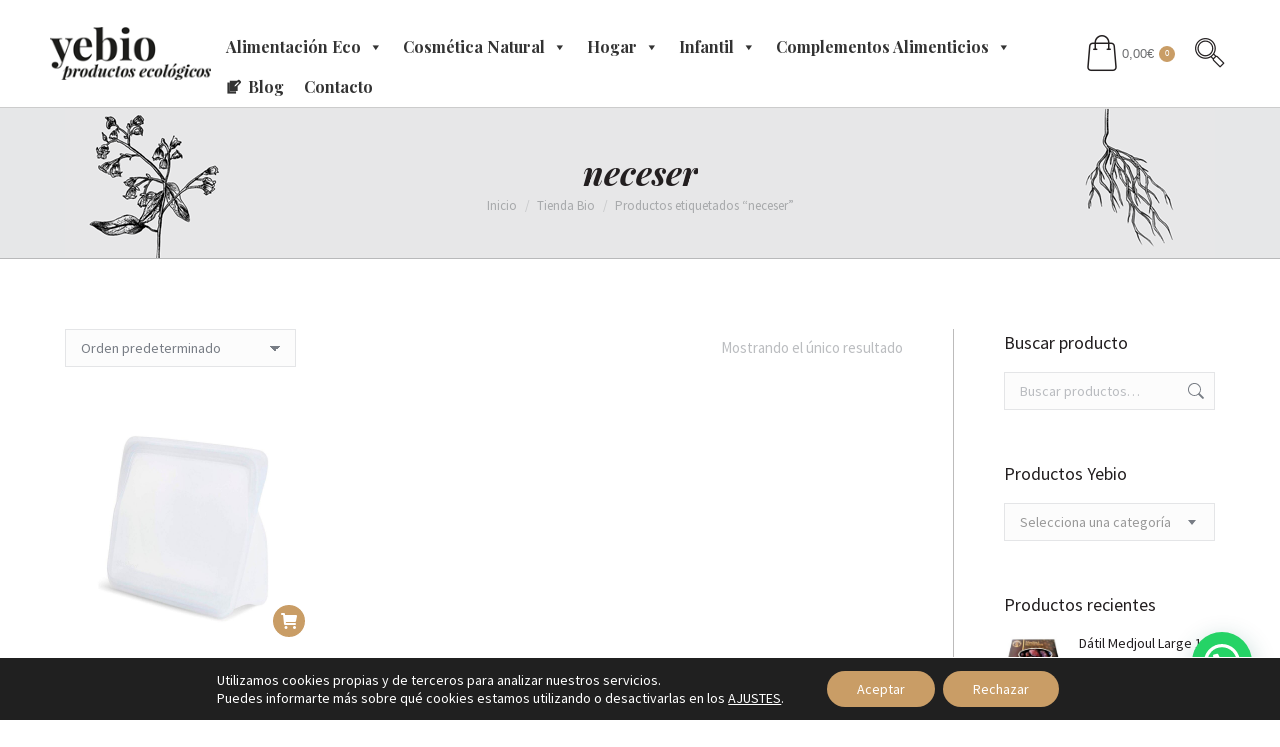

--- FILE ---
content_type: text/html; charset=UTF-8
request_url: https://yebio.es/etiqueta-producto/neceser/
body_size: 33871
content:
<!DOCTYPE html>
<!--[if !(IE 6) | !(IE 7) | !(IE 8)  ]><!-->
<html lang="es" class="no-js">
<!--<![endif]-->
<head>
	<meta charset="UTF-8" />
				<meta name="viewport" content="width=device-width, initial-scale=1, maximum-scale=1, user-scalable=0"/>
			<meta name="theme-color" content="#c99d66"/>	<link rel="profile" href="https://gmpg.org/xfn/11" />
	<meta name='robots' content='index, follow, max-image-preview:large, max-snippet:-1, max-video-preview:-1' />
<script>window._wca = window._wca || [];</script>

	<!-- This site is optimized with the Yoast SEO plugin v26.7 - https://yoast.com/wordpress/plugins/seo/ -->
	<title>neceser archivos - Yebio</title>
	<link rel="canonical" href="https://yebio.es/etiqueta-producto/neceser/" />
	<meta property="og:locale" content="es_ES" />
	<meta property="og:type" content="article" />
	<meta property="og:title" content="neceser archivos - Yebio" />
	<meta property="og:url" content="https://yebio.es/etiqueta-producto/neceser/" />
	<meta property="og:site_name" content="Yebio" />
	<meta name="twitter:card" content="summary_large_image" />
	<script type="application/ld+json" class="yoast-schema-graph">{"@context":"https://schema.org","@graph":[{"@type":"CollectionPage","@id":"https://yebio.es/etiqueta-producto/neceser/","url":"https://yebio.es/etiqueta-producto/neceser/","name":"neceser archivos - Yebio","isPartOf":{"@id":"https://yebio.es/#website"},"primaryImageOfPage":{"@id":"https://yebio.es/etiqueta-producto/neceser/#primaryimage"},"image":{"@id":"https://yebio.es/etiqueta-producto/neceser/#primaryimage"},"thumbnailUrl":"https://yebio.es/wp-content/uploads/2020/02/bolsa1.jpg","breadcrumb":{"@id":"https://yebio.es/etiqueta-producto/neceser/#breadcrumb"},"inLanguage":"es"},{"@type":"ImageObject","inLanguage":"es","@id":"https://yebio.es/etiqueta-producto/neceser/#primaryimage","url":"https://yebio.es/wp-content/uploads/2020/02/bolsa1.jpg","contentUrl":"https://yebio.es/wp-content/uploads/2020/02/bolsa1.jpg","width":1000,"height":1000,"caption":"Bolsa de silicona platino con base, Stasher"},{"@type":"BreadcrumbList","@id":"https://yebio.es/etiqueta-producto/neceser/#breadcrumb","itemListElement":[{"@type":"ListItem","position":1,"name":"Portada","item":"https://yebio.es/"},{"@type":"ListItem","position":2,"name":"neceser"}]},{"@type":"WebSite","@id":"https://yebio.es/#website","url":"https://yebio.es/","name":"Yebio","description":"Tienda de productos ecológicos","publisher":{"@id":"https://yebio.es/#organization"},"potentialAction":[{"@type":"SearchAction","target":{"@type":"EntryPoint","urlTemplate":"https://yebio.es/?s={search_term_string}"},"query-input":{"@type":"PropertyValueSpecification","valueRequired":true,"valueName":"search_term_string"}}],"inLanguage":"es"},{"@type":"Organization","@id":"https://yebio.es/#organization","name":"Yebio","url":"https://yebio.es/","logo":{"@type":"ImageObject","inLanguage":"es","@id":"https://yebio.es/#/schema/logo/image/","url":"https://yebio.es/wp-content/uploads/2017/01/yebio-logox2.png","contentUrl":"https://yebio.es/wp-content/uploads/2017/01/yebio-logox2.png","width":361,"height":120,"caption":"Yebio"},"image":{"@id":"https://yebio.es/#/schema/logo/image/"}}]}</script>
	<!-- / Yoast SEO plugin. -->


<link rel='dns-prefetch' href='//www.google.com' />
<link rel='dns-prefetch' href='//stats.wp.com' />
<link rel='dns-prefetch' href='//maps.googleapis.com' />
<link rel='dns-prefetch' href='//fonts.googleapis.com' />
<link rel="alternate" type="application/rss+xml" title="Yebio &raquo; Feed" href="https://yebio.es/feed/" />
<link rel="alternate" type="application/rss+xml" title="Yebio &raquo; Feed de los comentarios" href="https://yebio.es/comments/feed/" />
<link rel="alternate" type="application/rss+xml" title="Yebio &raquo; neceser Etiqueta Feed" href="https://yebio.es/etiqueta-producto/neceser/feed/" />
<style id='wp-img-auto-sizes-contain-inline-css'>
img:is([sizes=auto i],[sizes^="auto," i]){contain-intrinsic-size:3000px 1500px}
/*# sourceURL=wp-img-auto-sizes-contain-inline-css */
</style>

<style id='wp-emoji-styles-inline-css'>

	img.wp-smiley, img.emoji {
		display: inline !important;
		border: none !important;
		box-shadow: none !important;
		height: 1em !important;
		width: 1em !important;
		margin: 0 0.07em !important;
		vertical-align: -0.1em !important;
		background: none !important;
		padding: 0 !important;
	}
/*# sourceURL=wp-emoji-styles-inline-css */
</style>
<style id='classic-theme-styles-inline-css'>
/*! This file is auto-generated */
.wp-block-button__link{color:#fff;background-color:#32373c;border-radius:9999px;box-shadow:none;text-decoration:none;padding:calc(.667em + 2px) calc(1.333em + 2px);font-size:1.125em}.wp-block-file__button{background:#32373c;color:#fff;text-decoration:none}
/*# sourceURL=/wp-includes/css/classic-themes.min.css */
</style>
<link rel='stylesheet' id='contact-form-7-css' href='https://yebio.es/wp-content/plugins/contact-form-7/includes/css/styles.css?ver=6.1.4' media='all' />
<style id='woocommerce-inline-inline-css'>
.woocommerce form .form-row .required { visibility: visible; }
/*# sourceURL=woocommerce-inline-inline-css */
</style>
<link rel='stylesheet' id='megamenu-css' href='https://yebio.es/wp-content/uploads/maxmegamenu/style.css?ver=93ba01' media='all' />
<link rel='stylesheet' id='dashicons-css' href='https://yebio.es/wp-includes/css/dashicons.min.css?ver=6.9' media='all' />
<link rel='stylesheet' id='woo-variation-swatches-css' href='https://yebio.es/wp-content/plugins/woo-variation-swatches/assets/css/frontend.min.css?ver=1763527200' media='all' />
<style id='woo-variation-swatches-inline-css'>
:root {
--wvs-tick:url("data:image/svg+xml;utf8,%3Csvg filter='drop-shadow(0px 0px 2px rgb(0 0 0 / .8))' xmlns='http://www.w3.org/2000/svg'  viewBox='0 0 30 30'%3E%3Cpath fill='none' stroke='%23ffffff' stroke-linecap='round' stroke-linejoin='round' stroke-width='4' d='M4 16L11 23 27 7'/%3E%3C/svg%3E");

--wvs-cross:url("data:image/svg+xml;utf8,%3Csvg filter='drop-shadow(0px 0px 5px rgb(255 255 255 / .6))' xmlns='http://www.w3.org/2000/svg' width='72px' height='72px' viewBox='0 0 24 24'%3E%3Cpath fill='none' stroke='%23ff0000' stroke-linecap='round' stroke-width='0.6' d='M5 5L19 19M19 5L5 19'/%3E%3C/svg%3E");
--wvs-single-product-item-width:40px;
--wvs-single-product-item-height:40px;
--wvs-single-product-item-font-size:16px}
/*# sourceURL=woo-variation-swatches-inline-css */
</style>
<link rel='stylesheet' id='yebio-google-fonts-css' href='https://fonts.googleapis.com/css2?family=Playfair+Display%3Aital%2Cwght%400%2C400%3B0%2C700%3B1%2C900&#038;display=swap&#038;ver=6.9' media='all' />
<link rel='stylesheet' id='the7-font-css' href='https://yebio.es/wp-content/themes/dt-the7/fonts/icomoon-the7-font/icomoon-the7-font.min.css?ver=14.0.2.1' media='all' />
<link rel='stylesheet' id='the7-awesome-fonts-css' href='https://yebio.es/wp-content/themes/dt-the7/fonts/FontAwesome/css/all.min.css?ver=14.0.2.1' media='all' />
<link rel='stylesheet' id='the7-awesome-fonts-back-css' href='https://yebio.es/wp-content/themes/dt-the7/fonts/FontAwesome/back-compat.min.css?ver=14.0.2.1' media='all' />
<link rel='stylesheet' id='the7-Defaults-css' href='https://yebio.es/wp-content/uploads/smile_fonts/Defaults/Defaults.css?ver=6.9' media='all' />
<link rel='stylesheet' id='pwb-styles-frontend-css' href='https://yebio.es/wp-content/plugins/perfect-woocommerce-brands/build/frontend/css/style.css?ver=3.6.8' media='all' />
<link rel='stylesheet' id='dt-web-fonts-css' href='https://fonts.googleapis.com/css?family=Roboto:400,500,600,700%7CPlayfair+Display:400,600,700,700italic%7CSource+Sans+Pro:400,600,700' media='all' />
<link rel='stylesheet' id='dt-main-css' href='https://yebio.es/wp-content/themes/dt-the7/css/main.min.css?ver=14.0.2.1' media='all' />
<style id='dt-main-inline-css'>
body #load {
  display: block;
  height: 100%;
  overflow: hidden;
  position: fixed;
  width: 100%;
  z-index: 9901;
  opacity: 1;
  visibility: visible;
  transition: all .35s ease-out;
}
.load-wrap {
  width: 100%;
  height: 100%;
  background-position: center center;
  background-repeat: no-repeat;
  text-align: center;
  display: -ms-flexbox;
  display: -ms-flex;
  display: flex;
  -ms-align-items: center;
  -ms-flex-align: center;
  align-items: center;
  -ms-flex-flow: column wrap;
  flex-flow: column wrap;
  -ms-flex-pack: center;
  -ms-justify-content: center;
  justify-content: center;
}
.load-wrap > svg {
  position: absolute;
  top: 50%;
  left: 50%;
  transform: translate(-50%,-50%);
}
#load {
  background: var(--the7-elementor-beautiful-loading-bg,#ffffff);
  --the7-beautiful-spinner-color2: var(--the7-beautiful-spinner-color,#c99d66);
}

/*# sourceURL=dt-main-inline-css */
</style>
<link rel='stylesheet' id='the7-custom-scrollbar-css' href='https://yebio.es/wp-content/themes/dt-the7/lib/custom-scrollbar/custom-scrollbar.min.css?ver=14.0.2.1' media='all' />
<link rel='stylesheet' id='the7-wpbakery-css' href='https://yebio.es/wp-content/themes/dt-the7/css/wpbakery.min.css?ver=14.0.2.1' media='all' />
<link rel='stylesheet' id='the7-core-css' href='https://yebio.es/wp-content/plugins/dt-the7-core/assets/css/post-type.min.css?ver=2.7.12' media='all' />
<link rel='stylesheet' id='the7-css-vars-css' href='https://yebio.es/wp-content/uploads/the7-css/css-vars.css?ver=3a9dbd1e57b0' media='all' />
<link rel='stylesheet' id='dt-custom-css' href='https://yebio.es/wp-content/uploads/the7-css/custom.css?ver=3a9dbd1e57b0' media='all' />
<link rel='stylesheet' id='wc-dt-custom-css' href='https://yebio.es/wp-content/uploads/the7-css/compatibility/wc-dt-custom.css?ver=3a9dbd1e57b0' media='all' />
<link rel='stylesheet' id='dt-media-css' href='https://yebio.es/wp-content/uploads/the7-css/media.css?ver=3a9dbd1e57b0' media='all' />
<link rel='stylesheet' id='the7-elements-css' href='https://yebio.es/wp-content/uploads/the7-css/post-type-dynamic.css?ver=3a9dbd1e57b0' media='all' />
<link rel='stylesheet' id='style-css' href='https://yebio.es/wp-content/themes/yebio-theme/style.css?ver=14.0.2.1' media='all' />
<link rel='stylesheet' id='ultimate-vc-addons-style-min-css' href='https://yebio.es/wp-content/plugins/Ultimate_VC_Addons/assets/min-css/ultimate.min.css?ver=3.21.2' media='all' />
<link rel='stylesheet' id='ultimate-vc-addons-icons-css' href='https://yebio.es/wp-content/plugins/Ultimate_VC_Addons/assets/css/icons.css?ver=3.21.2' media='all' />
<link rel='stylesheet' id='ultimate-vc-addons-vidcons-css' href='https://yebio.es/wp-content/plugins/Ultimate_VC_Addons/assets/fonts/vidcons.css?ver=3.21.2' media='all' />
<link rel='stylesheet' id='ultimate-vc-addons-selected-google-fonts-style-css' href='https://fonts.googleapis.com/css?family=Source+Sans+Pro:normal,300,600&#038;subset=vietnamese,latin,latin-ext' media='all' />
<link rel='stylesheet' id='moove_gdpr_frontend-css' href='https://yebio.es/wp-content/plugins/gdpr-cookie-compliance/dist/styles/gdpr-main-nf.css?ver=5.0.9' media='all' />
<style id='moove_gdpr_frontend-inline-css'>
				#moove_gdpr_cookie_modal .moove-gdpr-modal-content .moove-gdpr-tab-main h3.tab-title, 
				#moove_gdpr_cookie_modal .moove-gdpr-modal-content .moove-gdpr-tab-main span.tab-title,
				#moove_gdpr_cookie_modal .moove-gdpr-modal-content .moove-gdpr-modal-left-content #moove-gdpr-menu li a, 
				#moove_gdpr_cookie_modal .moove-gdpr-modal-content .moove-gdpr-modal-left-content #moove-gdpr-menu li button,
				#moove_gdpr_cookie_modal .moove-gdpr-modal-content .moove-gdpr-modal-left-content .moove-gdpr-branding-cnt a,
				#moove_gdpr_cookie_modal .moove-gdpr-modal-content .moove-gdpr-modal-footer-content .moove-gdpr-button-holder a.mgbutton, 
				#moove_gdpr_cookie_modal .moove-gdpr-modal-content .moove-gdpr-modal-footer-content .moove-gdpr-button-holder button.mgbutton,
				#moove_gdpr_cookie_modal .cookie-switch .cookie-slider:after, 
				#moove_gdpr_cookie_modal .cookie-switch .slider:after, 
				#moove_gdpr_cookie_modal .switch .cookie-slider:after, 
				#moove_gdpr_cookie_modal .switch .slider:after,
				#moove_gdpr_cookie_info_bar .moove-gdpr-info-bar-container .moove-gdpr-info-bar-content p, 
				#moove_gdpr_cookie_info_bar .moove-gdpr-info-bar-container .moove-gdpr-info-bar-content p a,
				#moove_gdpr_cookie_info_bar .moove-gdpr-info-bar-container .moove-gdpr-info-bar-content a.mgbutton, 
				#moove_gdpr_cookie_info_bar .moove-gdpr-info-bar-container .moove-gdpr-info-bar-content button.mgbutton,
				#moove_gdpr_cookie_modal .moove-gdpr-modal-content .moove-gdpr-tab-main .moove-gdpr-tab-main-content h1, 
				#moove_gdpr_cookie_modal .moove-gdpr-modal-content .moove-gdpr-tab-main .moove-gdpr-tab-main-content h2, 
				#moove_gdpr_cookie_modal .moove-gdpr-modal-content .moove-gdpr-tab-main .moove-gdpr-tab-main-content h3, 
				#moove_gdpr_cookie_modal .moove-gdpr-modal-content .moove-gdpr-tab-main .moove-gdpr-tab-main-content h4, 
				#moove_gdpr_cookie_modal .moove-gdpr-modal-content .moove-gdpr-tab-main .moove-gdpr-tab-main-content h5, 
				#moove_gdpr_cookie_modal .moove-gdpr-modal-content .moove-gdpr-tab-main .moove-gdpr-tab-main-content h6,
				#moove_gdpr_cookie_modal .moove-gdpr-modal-content.moove_gdpr_modal_theme_v2 .moove-gdpr-modal-title .tab-title,
				#moove_gdpr_cookie_modal .moove-gdpr-modal-content.moove_gdpr_modal_theme_v2 .moove-gdpr-tab-main h3.tab-title, 
				#moove_gdpr_cookie_modal .moove-gdpr-modal-content.moove_gdpr_modal_theme_v2 .moove-gdpr-tab-main span.tab-title,
				#moove_gdpr_cookie_modal .moove-gdpr-modal-content.moove_gdpr_modal_theme_v2 .moove-gdpr-branding-cnt a {
					font-weight: inherit				}
			#moove_gdpr_cookie_modal,#moove_gdpr_cookie_info_bar,.gdpr_cookie_settings_shortcode_content{font-family:inherit}#moove_gdpr_save_popup_settings_button{background-color:#373737;color:#fff}#moove_gdpr_save_popup_settings_button:hover{background-color:#000}#moove_gdpr_cookie_info_bar .moove-gdpr-info-bar-container .moove-gdpr-info-bar-content a.mgbutton,#moove_gdpr_cookie_info_bar .moove-gdpr-info-bar-container .moove-gdpr-info-bar-content button.mgbutton{background-color:#c99d66}#moove_gdpr_cookie_modal .moove-gdpr-modal-content .moove-gdpr-modal-footer-content .moove-gdpr-button-holder a.mgbutton,#moove_gdpr_cookie_modal .moove-gdpr-modal-content .moove-gdpr-modal-footer-content .moove-gdpr-button-holder button.mgbutton,.gdpr_cookie_settings_shortcode_content .gdpr-shr-button.button-green{background-color:#c99d66;border-color:#c99d66}#moove_gdpr_cookie_modal .moove-gdpr-modal-content .moove-gdpr-modal-footer-content .moove-gdpr-button-holder a.mgbutton:hover,#moove_gdpr_cookie_modal .moove-gdpr-modal-content .moove-gdpr-modal-footer-content .moove-gdpr-button-holder button.mgbutton:hover,.gdpr_cookie_settings_shortcode_content .gdpr-shr-button.button-green:hover{background-color:#fff;color:#c99d66}#moove_gdpr_cookie_modal .moove-gdpr-modal-content .moove-gdpr-modal-close i,#moove_gdpr_cookie_modal .moove-gdpr-modal-content .moove-gdpr-modal-close span.gdpr-icon{background-color:#c99d66;border:1px solid #c99d66}#moove_gdpr_cookie_info_bar span.moove-gdpr-infobar-allow-all.focus-g,#moove_gdpr_cookie_info_bar span.moove-gdpr-infobar-allow-all:focus,#moove_gdpr_cookie_info_bar button.moove-gdpr-infobar-allow-all.focus-g,#moove_gdpr_cookie_info_bar button.moove-gdpr-infobar-allow-all:focus,#moove_gdpr_cookie_info_bar span.moove-gdpr-infobar-reject-btn.focus-g,#moove_gdpr_cookie_info_bar span.moove-gdpr-infobar-reject-btn:focus,#moove_gdpr_cookie_info_bar button.moove-gdpr-infobar-reject-btn.focus-g,#moove_gdpr_cookie_info_bar button.moove-gdpr-infobar-reject-btn:focus,#moove_gdpr_cookie_info_bar span.change-settings-button.focus-g,#moove_gdpr_cookie_info_bar span.change-settings-button:focus,#moove_gdpr_cookie_info_bar button.change-settings-button.focus-g,#moove_gdpr_cookie_info_bar button.change-settings-button:focus{-webkit-box-shadow:0 0 1px 3px #c99d66;-moz-box-shadow:0 0 1px 3px #c99d66;box-shadow:0 0 1px 3px #c99d66}#moove_gdpr_cookie_modal .moove-gdpr-modal-content .moove-gdpr-modal-close i:hover,#moove_gdpr_cookie_modal .moove-gdpr-modal-content .moove-gdpr-modal-close span.gdpr-icon:hover,#moove_gdpr_cookie_info_bar span[data-href]>u.change-settings-button{color:#c99d66}#moove_gdpr_cookie_modal .moove-gdpr-modal-content .moove-gdpr-modal-left-content #moove-gdpr-menu li.menu-item-selected a span.gdpr-icon,#moove_gdpr_cookie_modal .moove-gdpr-modal-content .moove-gdpr-modal-left-content #moove-gdpr-menu li.menu-item-selected button span.gdpr-icon{color:inherit}#moove_gdpr_cookie_modal .moove-gdpr-modal-content .moove-gdpr-modal-left-content #moove-gdpr-menu li a span.gdpr-icon,#moove_gdpr_cookie_modal .moove-gdpr-modal-content .moove-gdpr-modal-left-content #moove-gdpr-menu li button span.gdpr-icon{color:inherit}#moove_gdpr_cookie_modal .gdpr-acc-link{line-height:0;font-size:0;color:transparent;position:absolute}#moove_gdpr_cookie_modal .moove-gdpr-modal-content .moove-gdpr-modal-close:hover i,#moove_gdpr_cookie_modal .moove-gdpr-modal-content .moove-gdpr-modal-left-content #moove-gdpr-menu li a,#moove_gdpr_cookie_modal .moove-gdpr-modal-content .moove-gdpr-modal-left-content #moove-gdpr-menu li button,#moove_gdpr_cookie_modal .moove-gdpr-modal-content .moove-gdpr-modal-left-content #moove-gdpr-menu li button i,#moove_gdpr_cookie_modal .moove-gdpr-modal-content .moove-gdpr-modal-left-content #moove-gdpr-menu li a i,#moove_gdpr_cookie_modal .moove-gdpr-modal-content .moove-gdpr-tab-main .moove-gdpr-tab-main-content a:hover,#moove_gdpr_cookie_info_bar.moove-gdpr-dark-scheme .moove-gdpr-info-bar-container .moove-gdpr-info-bar-content a.mgbutton:hover,#moove_gdpr_cookie_info_bar.moove-gdpr-dark-scheme .moove-gdpr-info-bar-container .moove-gdpr-info-bar-content button.mgbutton:hover,#moove_gdpr_cookie_info_bar.moove-gdpr-dark-scheme .moove-gdpr-info-bar-container .moove-gdpr-info-bar-content a:hover,#moove_gdpr_cookie_info_bar.moove-gdpr-dark-scheme .moove-gdpr-info-bar-container .moove-gdpr-info-bar-content button:hover,#moove_gdpr_cookie_info_bar.moove-gdpr-dark-scheme .moove-gdpr-info-bar-container .moove-gdpr-info-bar-content span.change-settings-button:hover,#moove_gdpr_cookie_info_bar.moove-gdpr-dark-scheme .moove-gdpr-info-bar-container .moove-gdpr-info-bar-content button.change-settings-button:hover,#moove_gdpr_cookie_info_bar.moove-gdpr-dark-scheme .moove-gdpr-info-bar-container .moove-gdpr-info-bar-content u.change-settings-button:hover,#moove_gdpr_cookie_info_bar span[data-href]>u.change-settings-button,#moove_gdpr_cookie_info_bar.moove-gdpr-dark-scheme .moove-gdpr-info-bar-container .moove-gdpr-info-bar-content a.mgbutton.focus-g,#moove_gdpr_cookie_info_bar.moove-gdpr-dark-scheme .moove-gdpr-info-bar-container .moove-gdpr-info-bar-content button.mgbutton.focus-g,#moove_gdpr_cookie_info_bar.moove-gdpr-dark-scheme .moove-gdpr-info-bar-container .moove-gdpr-info-bar-content a.focus-g,#moove_gdpr_cookie_info_bar.moove-gdpr-dark-scheme .moove-gdpr-info-bar-container .moove-gdpr-info-bar-content button.focus-g,#moove_gdpr_cookie_info_bar.moove-gdpr-dark-scheme .moove-gdpr-info-bar-container .moove-gdpr-info-bar-content a.mgbutton:focus,#moove_gdpr_cookie_info_bar.moove-gdpr-dark-scheme .moove-gdpr-info-bar-container .moove-gdpr-info-bar-content button.mgbutton:focus,#moove_gdpr_cookie_info_bar.moove-gdpr-dark-scheme .moove-gdpr-info-bar-container .moove-gdpr-info-bar-content a:focus,#moove_gdpr_cookie_info_bar.moove-gdpr-dark-scheme .moove-gdpr-info-bar-container .moove-gdpr-info-bar-content button:focus,#moove_gdpr_cookie_info_bar.moove-gdpr-dark-scheme .moove-gdpr-info-bar-container .moove-gdpr-info-bar-content span.change-settings-button.focus-g,span.change-settings-button:focus,button.change-settings-button.focus-g,button.change-settings-button:focus,#moove_gdpr_cookie_info_bar.moove-gdpr-dark-scheme .moove-gdpr-info-bar-container .moove-gdpr-info-bar-content u.change-settings-button.focus-g,#moove_gdpr_cookie_info_bar.moove-gdpr-dark-scheme .moove-gdpr-info-bar-container .moove-gdpr-info-bar-content u.change-settings-button:focus{color:#c99d66}#moove_gdpr_cookie_modal .moove-gdpr-branding.focus-g span,#moove_gdpr_cookie_modal .moove-gdpr-modal-content .moove-gdpr-tab-main a.focus-g,#moove_gdpr_cookie_modal .moove-gdpr-modal-content .moove-gdpr-tab-main .gdpr-cd-details-toggle.focus-g{color:#c99d66}#moove_gdpr_cookie_modal.gdpr_lightbox-hide{display:none}
/*# sourceURL=moove_gdpr_frontend-inline-css */
</style>
<script src="https://yebio.es/wp-includes/js/jquery/jquery.min.js?ver=3.7.1" id="jquery-core-js"></script>
<script src="https://yebio.es/wp-includes/js/jquery/jquery-migrate.min.js?ver=3.4.1" id="jquery-migrate-js"></script>
<script src="https://yebio.es/wp-content/plugins/recaptcha-woo/js/rcfwc.js?ver=1.0" id="rcfwc-js-js" defer data-wp-strategy="defer"></script>
<script src="https://www.google.com/recaptcha/api.js?hl=es_ES" id="recaptcha-js" defer data-wp-strategy="defer"></script>
<script src="https://yebio.es/wp-content/plugins/woocommerce/assets/js/jquery-blockui/jquery.blockUI.min.js?ver=2.7.0-wc.10.4.3" id="wc-jquery-blockui-js" data-wp-strategy="defer"></script>
<script id="wc-add-to-cart-js-extra">
var wc_add_to_cart_params = {"ajax_url":"/wp-admin/admin-ajax.php","wc_ajax_url":"/?wc-ajax=%%endpoint%%","i18n_view_cart":"Ver carrito","cart_url":"https://yebio.es/carrito/","is_cart":"","cart_redirect_after_add":"no"};
//# sourceURL=wc-add-to-cart-js-extra
</script>
<script src="https://yebio.es/wp-content/plugins/woocommerce/assets/js/frontend/add-to-cart.min.js?ver=10.4.3" id="wc-add-to-cart-js" data-wp-strategy="defer"></script>
<script src="https://yebio.es/wp-content/plugins/woocommerce/assets/js/js-cookie/js.cookie.min.js?ver=2.1.4-wc.10.4.3" id="wc-js-cookie-js" defer data-wp-strategy="defer"></script>
<script id="woocommerce-js-extra">
var woocommerce_params = {"ajax_url":"/wp-admin/admin-ajax.php","wc_ajax_url":"/?wc-ajax=%%endpoint%%","i18n_password_show":"Mostrar contrase\u00f1a","i18n_password_hide":"Ocultar contrase\u00f1a"};
//# sourceURL=woocommerce-js-extra
</script>
<script src="https://yebio.es/wp-content/plugins/woocommerce/assets/js/frontend/woocommerce.min.js?ver=10.4.3" id="woocommerce-js" defer data-wp-strategy="defer"></script>
<script src="https://yebio.es/wp-content/plugins/js_composer/assets/js/vendors/woocommerce-add-to-cart.js?ver=8.7.2" id="vc_woocommerce-add-to-cart-js-js"></script>
<script src="https://stats.wp.com/s-202605.js" id="woocommerce-analytics-js" defer data-wp-strategy="defer"></script>
<script id="dt-above-fold-js-extra">
var dtLocal = {"themeUrl":"https://yebio.es/wp-content/themes/dt-the7","passText":"Para ver esta publicaci\u00f3n protegida, introduce la contrase\u00f1a debajo:","moreButtonText":{"loading":"Cargando...","loadMore":"Cargar m\u00e1s"},"postID":"39769","ajaxurl":"https://yebio.es/wp-admin/admin-ajax.php","REST":{"baseUrl":"https://yebio.es/wp-json/the7/v1","endpoints":{"sendMail":"/send-mail"}},"contactMessages":{"required":"One or more fields have an error. Please check and try again.","terms":"Please accept the privacy policy.","fillTheCaptchaError":"Please, fill the captcha."},"captchaSiteKey":"","ajaxNonce":"c4a6823741","pageData":{"type":"archive","template":null,"layout":"masonry"},"themeSettings":{"smoothScroll":"off","lazyLoading":false,"desktopHeader":{"height":100},"ToggleCaptionEnabled":"disabled","ToggleCaption":"Navigation","floatingHeader":{"showAfter":94,"showMenu":true,"height":60,"logo":{"showLogo":true,"html":"\u003Cimg class=\" preload-me\" src=\"https://yebio.es/wp-content/uploads/2017/01/logo-yebio.png\" srcset=\"https://yebio.es/wp-content/uploads/2017/01/logo-yebio.png 181w, https://yebio.es/wp-content/uploads/2017/01/yebio-logox2.png 361w\" width=\"181\" height=\"60\"   sizes=\"181px\" alt=\"Yebio\" /\u003E","url":"https://yebio.es/"}},"topLine":{"floatingTopLine":{"logo":{"showLogo":false,"html":""}}},"mobileHeader":{"firstSwitchPoint":990,"secondSwitchPoint":500,"firstSwitchPointHeight":70,"secondSwitchPointHeight":56,"mobileToggleCaptionEnabled":"disabled","mobileToggleCaption":"Men\u00fa"},"stickyMobileHeaderFirstSwitch":{"logo":{"html":"\u003Cimg class=\" preload-me\" src=\"https://yebio.es/wp-content/uploads/2017/01/logo-yebio.png\" srcset=\"https://yebio.es/wp-content/uploads/2017/01/logo-yebio.png 181w, https://yebio.es/wp-content/uploads/2017/01/yebio-logox2.png 361w\" width=\"181\" height=\"60\"   sizes=\"181px\" alt=\"Yebio\" /\u003E"}},"stickyMobileHeaderSecondSwitch":{"logo":{"html":"\u003Cimg class=\" preload-me\" src=\"https://yebio.es/wp-content/uploads/2017/01/logo-yebio.png\" srcset=\"https://yebio.es/wp-content/uploads/2017/01/logo-yebio.png 181w, https://yebio.es/wp-content/uploads/2017/01/yebio-logox2.png 361w\" width=\"181\" height=\"60\"   sizes=\"181px\" alt=\"Yebio\" /\u003E"}},"sidebar":{"switchPoint":970},"boxedWidth":"1280px"},"VCMobileScreenWidth":"768","wcCartFragmentHash":"eb70513e51ab126fe89355837ff926a1"};
var dtShare = {"shareButtonText":{"facebook":"Share on Facebook","twitter":"Share on X","pinterest":"Pin it","linkedin":"Share on Linkedin","whatsapp":"Share on Whatsapp"},"overlayOpacity":"85"};
//# sourceURL=dt-above-fold-js-extra
</script>
<script src="https://yebio.es/wp-content/themes/dt-the7/js/above-the-fold.min.js?ver=14.0.2.1" id="dt-above-fold-js"></script>
<script src="https://yebio.es/wp-content/themes/dt-the7/js/compatibility/woocommerce/woocommerce.min.js?ver=14.0.2.1" id="dt-woocommerce-js"></script>
<script src="https://yebio.es/wp-content/plugins/Ultimate_VC_Addons/assets/min-js/modernizr-custom.min.js?ver=3.21.2" id="ultimate-vc-addons-modernizr-js"></script>
<script src="https://yebio.es/wp-content/plugins/Ultimate_VC_Addons/assets/min-js/jquery-ui.min.js?ver=3.21.2" id="jquery_ui-js"></script>
<script src="https://maps.googleapis.com/maps/api/js" id="ultimate-vc-addons-googleapis-js"></script>
<script src="https://yebio.es/wp-includes/js/jquery/ui/core.min.js?ver=1.13.3" id="jquery-ui-core-js"></script>
<script src="https://yebio.es/wp-includes/js/jquery/ui/mouse.min.js?ver=1.13.3" id="jquery-ui-mouse-js"></script>
<script src="https://yebio.es/wp-includes/js/jquery/ui/slider.min.js?ver=1.13.3" id="jquery-ui-slider-js"></script>
<script src="https://yebio.es/wp-content/plugins/Ultimate_VC_Addons/assets/min-js/jquery-ui-labeledslider.min.js?ver=3.21.2" id="ultimate-vc-addons_range_tick-js"></script>
<script src="https://yebio.es/wp-content/plugins/Ultimate_VC_Addons/assets/min-js/ultimate.min.js?ver=3.21.2" id="ultimate-vc-addons-script-js"></script>
<script src="https://yebio.es/wp-content/plugins/Ultimate_VC_Addons/assets/min-js/modal-all.min.js?ver=3.21.2" id="ultimate-vc-addons-modal-all-js"></script>
<script src="https://yebio.es/wp-content/plugins/Ultimate_VC_Addons/assets/min-js/jparallax.min.js?ver=3.21.2" id="ultimate-vc-addons-jquery.shake-js"></script>
<script src="https://yebio.es/wp-content/plugins/Ultimate_VC_Addons/assets/min-js/vhparallax.min.js?ver=3.21.2" id="ultimate-vc-addons-jquery.vhparallax-js"></script>
<script src="https://yebio.es/wp-content/plugins/Ultimate_VC_Addons/assets/min-js/ultimate_bg.min.js?ver=3.21.2" id="ultimate-vc-addons-row-bg-js"></script>
<script src="https://yebio.es/wp-content/plugins/Ultimate_VC_Addons/assets/min-js/mb-YTPlayer.min.js?ver=3.21.2" id="ultimate-vc-addons-jquery.ytplayer-js"></script>
<script></script><link rel="https://api.w.org/" href="https://yebio.es/wp-json/" /><link rel="alternate" title="JSON" type="application/json" href="https://yebio.es/wp-json/wp/v2/product_tag/1289" /><link rel="EditURI" type="application/rsd+xml" title="RSD" href="https://yebio.es/xmlrpc.php?rsd" />
<meta name="generator" content="WordPress 6.9" />
<meta name="generator" content="WooCommerce 10.4.3" />
	<style>img#wpstats{display:none}</style>
		<!-- Google site verification - Google for WooCommerce -->
<meta name="google-site-verification" content="OcEKXtCbUz4fpiyHvQ2ZMDSC6_59hgY0UcAZdOBdDw4" />
	<noscript><style>.woocommerce-product-gallery{ opacity: 1 !important; }</style></noscript>
	<meta name="generator" content="Powered by WPBakery Page Builder - drag and drop page builder for WordPress."/>
<script type="text/javascript" id="the7-loader-script">
document.addEventListener("DOMContentLoaded", function(event) {
	var load = document.getElementById("load");
	if(!load.classList.contains('loader-removed')){
		var removeLoading = setTimeout(function() {
			load.className += " loader-removed";
		}, 300);
	}
});
</script>
		<link rel="icon" href="https://yebio.es/wp-content/uploads/2017/01/fabicon.png" type="image/png" sizes="16x16"/>		<style id="wp-custom-css">
			.woocommerce-store-notice, p.demo_store {
width: 85%;
right: 0;
left: auto;
padding: 1rem;
top: 6rem;
position: fixed;
background-color: #c99d66;
color: black;
line-height: 1.4;
font-family: 'Playfair Display';
font-style: italic;
font-size: 1.15rem;
}
.woocommerce-store-notice a, p.demo_store a {
margin-left: .8rem;
}
.woocommerce-store-notice b {
    font-size: 1.5rem;
}
		</style>
		<noscript><style> .wpb_animate_when_almost_visible { opacity: 1; }</style></noscript><style type="text/css">/** Mega Menu CSS: fs **/</style>

		<!-- Global site tag (gtag.js) - Google Ads: AW-17655327990 - Google for WooCommerce -->
		<script async src="https://www.googletagmanager.com/gtag/js?id=AW-17655327990"></script>
		<script>
			window.dataLayer = window.dataLayer || [];
			function gtag() { dataLayer.push(arguments); }
			gtag( 'consent', 'default', {
				analytics_storage: 'denied',
				ad_storage: 'denied',
				ad_user_data: 'denied',
				ad_personalization: 'denied',
				region: ['AT', 'BE', 'BG', 'HR', 'CY', 'CZ', 'DK', 'EE', 'FI', 'FR', 'DE', 'GR', 'HU', 'IS', 'IE', 'IT', 'LV', 'LI', 'LT', 'LU', 'MT', 'NL', 'NO', 'PL', 'PT', 'RO', 'SK', 'SI', 'ES', 'SE', 'GB', 'CH'],
				wait_for_update: 500,
			} );
			gtag('js', new Date());
			gtag('set', 'developer_id.dOGY3NW', true);
			gtag("config", "AW-17655327990", { "groups": "GLA", "send_page_view": false });		</script>

		<style id='global-styles-inline-css'>
:root{--wp--preset--aspect-ratio--square: 1;--wp--preset--aspect-ratio--4-3: 4/3;--wp--preset--aspect-ratio--3-4: 3/4;--wp--preset--aspect-ratio--3-2: 3/2;--wp--preset--aspect-ratio--2-3: 2/3;--wp--preset--aspect-ratio--16-9: 16/9;--wp--preset--aspect-ratio--9-16: 9/16;--wp--preset--color--black: #000000;--wp--preset--color--cyan-bluish-gray: #abb8c3;--wp--preset--color--white: #FFF;--wp--preset--color--pale-pink: #f78da7;--wp--preset--color--vivid-red: #cf2e2e;--wp--preset--color--luminous-vivid-orange: #ff6900;--wp--preset--color--luminous-vivid-amber: #fcb900;--wp--preset--color--light-green-cyan: #7bdcb5;--wp--preset--color--vivid-green-cyan: #00d084;--wp--preset--color--pale-cyan-blue: #8ed1fc;--wp--preset--color--vivid-cyan-blue: #0693e3;--wp--preset--color--vivid-purple: #9b51e0;--wp--preset--color--accent: #c99d66;--wp--preset--color--dark-gray: #111;--wp--preset--color--light-gray: #767676;--wp--preset--gradient--vivid-cyan-blue-to-vivid-purple: linear-gradient(135deg,rgb(6,147,227) 0%,rgb(155,81,224) 100%);--wp--preset--gradient--light-green-cyan-to-vivid-green-cyan: linear-gradient(135deg,rgb(122,220,180) 0%,rgb(0,208,130) 100%);--wp--preset--gradient--luminous-vivid-amber-to-luminous-vivid-orange: linear-gradient(135deg,rgb(252,185,0) 0%,rgb(255,105,0) 100%);--wp--preset--gradient--luminous-vivid-orange-to-vivid-red: linear-gradient(135deg,rgb(255,105,0) 0%,rgb(207,46,46) 100%);--wp--preset--gradient--very-light-gray-to-cyan-bluish-gray: linear-gradient(135deg,rgb(238,238,238) 0%,rgb(169,184,195) 100%);--wp--preset--gradient--cool-to-warm-spectrum: linear-gradient(135deg,rgb(74,234,220) 0%,rgb(151,120,209) 20%,rgb(207,42,186) 40%,rgb(238,44,130) 60%,rgb(251,105,98) 80%,rgb(254,248,76) 100%);--wp--preset--gradient--blush-light-purple: linear-gradient(135deg,rgb(255,206,236) 0%,rgb(152,150,240) 100%);--wp--preset--gradient--blush-bordeaux: linear-gradient(135deg,rgb(254,205,165) 0%,rgb(254,45,45) 50%,rgb(107,0,62) 100%);--wp--preset--gradient--luminous-dusk: linear-gradient(135deg,rgb(255,203,112) 0%,rgb(199,81,192) 50%,rgb(65,88,208) 100%);--wp--preset--gradient--pale-ocean: linear-gradient(135deg,rgb(255,245,203) 0%,rgb(182,227,212) 50%,rgb(51,167,181) 100%);--wp--preset--gradient--electric-grass: linear-gradient(135deg,rgb(202,248,128) 0%,rgb(113,206,126) 100%);--wp--preset--gradient--midnight: linear-gradient(135deg,rgb(2,3,129) 0%,rgb(40,116,252) 100%);--wp--preset--font-size--small: 13px;--wp--preset--font-size--medium: 20px;--wp--preset--font-size--large: 36px;--wp--preset--font-size--x-large: 42px;--wp--preset--spacing--20: 0.44rem;--wp--preset--spacing--30: 0.67rem;--wp--preset--spacing--40: 1rem;--wp--preset--spacing--50: 1.5rem;--wp--preset--spacing--60: 2.25rem;--wp--preset--spacing--70: 3.38rem;--wp--preset--spacing--80: 5.06rem;--wp--preset--shadow--natural: 6px 6px 9px rgba(0, 0, 0, 0.2);--wp--preset--shadow--deep: 12px 12px 50px rgba(0, 0, 0, 0.4);--wp--preset--shadow--sharp: 6px 6px 0px rgba(0, 0, 0, 0.2);--wp--preset--shadow--outlined: 6px 6px 0px -3px rgb(255, 255, 255), 6px 6px rgb(0, 0, 0);--wp--preset--shadow--crisp: 6px 6px 0px rgb(0, 0, 0);}:where(.is-layout-flex){gap: 0.5em;}:where(.is-layout-grid){gap: 0.5em;}body .is-layout-flex{display: flex;}.is-layout-flex{flex-wrap: wrap;align-items: center;}.is-layout-flex > :is(*, div){margin: 0;}body .is-layout-grid{display: grid;}.is-layout-grid > :is(*, div){margin: 0;}:where(.wp-block-columns.is-layout-flex){gap: 2em;}:where(.wp-block-columns.is-layout-grid){gap: 2em;}:where(.wp-block-post-template.is-layout-flex){gap: 1.25em;}:where(.wp-block-post-template.is-layout-grid){gap: 1.25em;}.has-black-color{color: var(--wp--preset--color--black) !important;}.has-cyan-bluish-gray-color{color: var(--wp--preset--color--cyan-bluish-gray) !important;}.has-white-color{color: var(--wp--preset--color--white) !important;}.has-pale-pink-color{color: var(--wp--preset--color--pale-pink) !important;}.has-vivid-red-color{color: var(--wp--preset--color--vivid-red) !important;}.has-luminous-vivid-orange-color{color: var(--wp--preset--color--luminous-vivid-orange) !important;}.has-luminous-vivid-amber-color{color: var(--wp--preset--color--luminous-vivid-amber) !important;}.has-light-green-cyan-color{color: var(--wp--preset--color--light-green-cyan) !important;}.has-vivid-green-cyan-color{color: var(--wp--preset--color--vivid-green-cyan) !important;}.has-pale-cyan-blue-color{color: var(--wp--preset--color--pale-cyan-blue) !important;}.has-vivid-cyan-blue-color{color: var(--wp--preset--color--vivid-cyan-blue) !important;}.has-vivid-purple-color{color: var(--wp--preset--color--vivid-purple) !important;}.has-black-background-color{background-color: var(--wp--preset--color--black) !important;}.has-cyan-bluish-gray-background-color{background-color: var(--wp--preset--color--cyan-bluish-gray) !important;}.has-white-background-color{background-color: var(--wp--preset--color--white) !important;}.has-pale-pink-background-color{background-color: var(--wp--preset--color--pale-pink) !important;}.has-vivid-red-background-color{background-color: var(--wp--preset--color--vivid-red) !important;}.has-luminous-vivid-orange-background-color{background-color: var(--wp--preset--color--luminous-vivid-orange) !important;}.has-luminous-vivid-amber-background-color{background-color: var(--wp--preset--color--luminous-vivid-amber) !important;}.has-light-green-cyan-background-color{background-color: var(--wp--preset--color--light-green-cyan) !important;}.has-vivid-green-cyan-background-color{background-color: var(--wp--preset--color--vivid-green-cyan) !important;}.has-pale-cyan-blue-background-color{background-color: var(--wp--preset--color--pale-cyan-blue) !important;}.has-vivid-cyan-blue-background-color{background-color: var(--wp--preset--color--vivid-cyan-blue) !important;}.has-vivid-purple-background-color{background-color: var(--wp--preset--color--vivid-purple) !important;}.has-black-border-color{border-color: var(--wp--preset--color--black) !important;}.has-cyan-bluish-gray-border-color{border-color: var(--wp--preset--color--cyan-bluish-gray) !important;}.has-white-border-color{border-color: var(--wp--preset--color--white) !important;}.has-pale-pink-border-color{border-color: var(--wp--preset--color--pale-pink) !important;}.has-vivid-red-border-color{border-color: var(--wp--preset--color--vivid-red) !important;}.has-luminous-vivid-orange-border-color{border-color: var(--wp--preset--color--luminous-vivid-orange) !important;}.has-luminous-vivid-amber-border-color{border-color: var(--wp--preset--color--luminous-vivid-amber) !important;}.has-light-green-cyan-border-color{border-color: var(--wp--preset--color--light-green-cyan) !important;}.has-vivid-green-cyan-border-color{border-color: var(--wp--preset--color--vivid-green-cyan) !important;}.has-pale-cyan-blue-border-color{border-color: var(--wp--preset--color--pale-cyan-blue) !important;}.has-vivid-cyan-blue-border-color{border-color: var(--wp--preset--color--vivid-cyan-blue) !important;}.has-vivid-purple-border-color{border-color: var(--wp--preset--color--vivid-purple) !important;}.has-vivid-cyan-blue-to-vivid-purple-gradient-background{background: var(--wp--preset--gradient--vivid-cyan-blue-to-vivid-purple) !important;}.has-light-green-cyan-to-vivid-green-cyan-gradient-background{background: var(--wp--preset--gradient--light-green-cyan-to-vivid-green-cyan) !important;}.has-luminous-vivid-amber-to-luminous-vivid-orange-gradient-background{background: var(--wp--preset--gradient--luminous-vivid-amber-to-luminous-vivid-orange) !important;}.has-luminous-vivid-orange-to-vivid-red-gradient-background{background: var(--wp--preset--gradient--luminous-vivid-orange-to-vivid-red) !important;}.has-very-light-gray-to-cyan-bluish-gray-gradient-background{background: var(--wp--preset--gradient--very-light-gray-to-cyan-bluish-gray) !important;}.has-cool-to-warm-spectrum-gradient-background{background: var(--wp--preset--gradient--cool-to-warm-spectrum) !important;}.has-blush-light-purple-gradient-background{background: var(--wp--preset--gradient--blush-light-purple) !important;}.has-blush-bordeaux-gradient-background{background: var(--wp--preset--gradient--blush-bordeaux) !important;}.has-luminous-dusk-gradient-background{background: var(--wp--preset--gradient--luminous-dusk) !important;}.has-pale-ocean-gradient-background{background: var(--wp--preset--gradient--pale-ocean) !important;}.has-electric-grass-gradient-background{background: var(--wp--preset--gradient--electric-grass) !important;}.has-midnight-gradient-background{background: var(--wp--preset--gradient--midnight) !important;}.has-small-font-size{font-size: var(--wp--preset--font-size--small) !important;}.has-medium-font-size{font-size: var(--wp--preset--font-size--medium) !important;}.has-large-font-size{font-size: var(--wp--preset--font-size--large) !important;}.has-x-large-font-size{font-size: var(--wp--preset--font-size--x-large) !important;}
/*# sourceURL=global-styles-inline-css */
</style>
<link rel='stylesheet' id='wc-blocks-style-css' href='https://yebio.es/wp-content/plugins/woocommerce/assets/client/blocks/wc-blocks.css?ver=wc-10.4.3' media='all' />
<link rel='stylesheet' id='select2-css' href='https://yebio.es/wp-content/plugins/woocommerce/assets/css/select2.css?ver=10.4.3' media='all' />
<link rel='stylesheet' id='joinchat-css' href='https://yebio.es/wp-content/plugins/creame-whatsapp-me/public/css/joinchat.min.css?ver=6.0.10' media='all' />
<style id='joinchat-inline-css'>
.joinchat{--ch:33;--cs:48%;--cl:59%;--bw:1}
/*# sourceURL=joinchat-inline-css */
</style>
</head>
<body id="the7-body" class="archive tax-product_tag term-neceser term-1289 wp-embed-responsive wp-theme-dt-the7 wp-child-theme-yebio-theme theme-dt-the7 the7-core-ver-2.7.12 woocommerce woocommerce-page woocommerce-no-js mega-menu-primary woo-variation-swatches wvs-behavior-blur wvs-theme-yebio-theme wvs-show-label wvs-tooltip layout-masonry description-under-image dt-responsive-on right-mobile-menu-close-icon ouside-menu-close-icon mobile-hamburger-close-bg-enable mobile-hamburger-close-bg-hover-enable  fade-medium-mobile-menu-close-icon fade-medium-menu-close-icon srcset-enabled btn-flat custom-btn-color custom-btn-hover-color phantom-fade phantom-line-decoration phantom-custom-logo-on floating-mobile-menu-icon top-header first-switch-logo-left first-switch-menu-right second-switch-logo-left second-switch-menu-right right-mobile-menu layzr-loading-on popup-message-style the7-ver-14.0.2.1 dt-fa-compatibility wpb-js-composer js-comp-ver-8.7.2 vc_responsive">
<script>
gtag("event", "page_view", {send_to: "GLA"});
</script>
<!-- The7 14.0.2.1 -->
<div id="load" class="spinner-loader">
	<div class="load-wrap"><style type="text/css">
    [class*="the7-spinner-animate-"]{
        animation: spinner-animation 1s cubic-bezier(1,1,1,1) infinite;
        x:46.5px;
        y:40px;
        width:7px;
        height:20px;
        fill:var(--the7-beautiful-spinner-color2);
        opacity: 0.2;
    }
    .the7-spinner-animate-2{
        animation-delay: 0.083s;
    }
    .the7-spinner-animate-3{
        animation-delay: 0.166s;
    }
    .the7-spinner-animate-4{
         animation-delay: 0.25s;
    }
    .the7-spinner-animate-5{
         animation-delay: 0.33s;
    }
    .the7-spinner-animate-6{
         animation-delay: 0.416s;
    }
    .the7-spinner-animate-7{
         animation-delay: 0.5s;
    }
    .the7-spinner-animate-8{
         animation-delay: 0.58s;
    }
    .the7-spinner-animate-9{
         animation-delay: 0.666s;
    }
    .the7-spinner-animate-10{
         animation-delay: 0.75s;
    }
    .the7-spinner-animate-11{
        animation-delay: 0.83s;
    }
    .the7-spinner-animate-12{
        animation-delay: 0.916s;
    }
    @keyframes spinner-animation{
        from {
            opacity: 1;
        }
        to{
            opacity: 0;
        }
    }
</style>
<svg width="75px" height="75px" xmlns="http://www.w3.org/2000/svg" viewBox="0 0 100 100" preserveAspectRatio="xMidYMid">
	<rect class="the7-spinner-animate-1" rx="5" ry="5" transform="rotate(0 50 50) translate(0 -30)"></rect>
	<rect class="the7-spinner-animate-2" rx="5" ry="5" transform="rotate(30 50 50) translate(0 -30)"></rect>
	<rect class="the7-spinner-animate-3" rx="5" ry="5" transform="rotate(60 50 50) translate(0 -30)"></rect>
	<rect class="the7-spinner-animate-4" rx="5" ry="5" transform="rotate(90 50 50) translate(0 -30)"></rect>
	<rect class="the7-spinner-animate-5" rx="5" ry="5" transform="rotate(120 50 50) translate(0 -30)"></rect>
	<rect class="the7-spinner-animate-6" rx="5" ry="5" transform="rotate(150 50 50) translate(0 -30)"></rect>
	<rect class="the7-spinner-animate-7" rx="5" ry="5" transform="rotate(180 50 50) translate(0 -30)"></rect>
	<rect class="the7-spinner-animate-8" rx="5" ry="5" transform="rotate(210 50 50) translate(0 -30)"></rect>
	<rect class="the7-spinner-animate-9" rx="5" ry="5" transform="rotate(240 50 50) translate(0 -30)"></rect>
	<rect class="the7-spinner-animate-10" rx="5" ry="5" transform="rotate(270 50 50) translate(0 -30)"></rect>
	<rect class="the7-spinner-animate-11" rx="5" ry="5" transform="rotate(300 50 50) translate(0 -30)"></rect>
	<rect class="the7-spinner-animate-12" rx="5" ry="5" transform="rotate(330 50 50) translate(0 -30)"></rect>
</svg></div>
</div>
<div id="page" >
	<a class="skip-link screen-reader-text" href="#content">Saltar al contenido</a>

<div class="masthead inline-header center widgets full-height full-width line-decoration shadow-mobile-header-decoration small-mobile-menu-icon mobile-menu-icon-bg-on mobile-menu-icon-hover-bg-on dt-parent-menu-clickable show-sub-menu-on-hover show-mobile-logo" >

	<div class="top-bar full-width-line top-bar-empty">
	<div class="top-bar-bg" ></div>
	<div class="mini-widgets left-widgets"></div><div class="mini-widgets right-widgets"></div></div>

	<header class="header-bar" role="banner">

		<div class="branding">
	<div id="site-title" class="assistive-text">Yebio</div>
	<div id="site-description" class="assistive-text">Tienda de productos ecológicos</div>
	<a class="" href="https://yebio.es/"><img class=" preload-me" src="https://yebio.es/wp-content/uploads/2017/01/logo-yebio.png" srcset="https://yebio.es/wp-content/uploads/2017/01/logo-yebio.png 181w, https://yebio.es/wp-content/uploads/2017/01/yebio-logox2.png 361w" width="181" height="60"   sizes="181px" alt="Yebio" /><img class="mobile-logo preload-me" src="https://yebio.es/wp-content/uploads/2017/01/logo-yebio.png" srcset="https://yebio.es/wp-content/uploads/2017/01/logo-yebio.png 181w, https://yebio.es/wp-content/uploads/2017/01/yebio-logox2.png 361w" width="181" height="60"   sizes="181px" alt="Yebio" /></a></div>

		<ul id="primary-menu" class="main-nav underline-decoration l-to-r-line level-arrows-on outside-item-remove-margin"><div id="mega-menu-wrap-primary" class="mega-menu-wrap"><div class="mega-menu-toggle"><div class="mega-toggle-blocks-left"></div><div class="mega-toggle-blocks-center"></div><div class="mega-toggle-blocks-right"><div class='mega-toggle-block mega-menu-toggle-animated-block mega-toggle-block-0' id='mega-toggle-block-0'><button aria-label="Toggle Menu" class="mega-toggle-animated mega-toggle-animated-slider" type="button" aria-expanded="false">
                  <span class="mega-toggle-animated-box">
                    <span class="mega-toggle-animated-inner"></span>
                  </span>
                </button></div></div></div><ul id="mega-menu-primary" class="mega-menu max-mega-menu mega-menu-horizontal mega-no-js" data-event="hover_intent" data-effect="fade" data-effect-speed="200" data-effect-mobile="disabled" data-effect-speed-mobile="0" data-panel-width="#primary-menu" data-mobile-force-width="body" data-second-click="go" data-document-click="collapse" data-vertical-behaviour="standard" data-breakpoint="768" data-unbind="true" data-mobile-state="collapse_all" data-mobile-direction="vertical" data-hover-intent-timeout="300" data-hover-intent-interval="100"><li class="mega-menu-item mega-menu-item-type-taxonomy mega-menu-item-object-product_cat mega-menu-item-has-children mega-align-bottom-left mega-menu-flyout mega-menu-item-44244" id="mega-menu-item-44244"><a class="mega-menu-link" href="https://yebio.es/productos-ecologicos/alimentacion-eco/" aria-expanded="false" tabindex="0">Alimentación Eco<span class="mega-indicator" aria-hidden="true"></span></a>
<ul class="mega-sub-menu">
<li class="mega-menu-item mega-menu-item-type-taxonomy mega-menu-item-object-product_cat mega-menu-item-has-children mega-menu-item-44245" id="mega-menu-item-44245"><a class="mega-menu-link" href="https://yebio.es/productos-ecologicos/alimentacion-eco/fruta-y-verdura/" aria-expanded="false">Fruta y verdura<span class="mega-indicator" aria-hidden="true"></span></a>
	<ul class="mega-sub-menu">
<li class="mega-menu-item mega-menu-item-type-taxonomy mega-menu-item-object-product_cat mega-menu-item-46227" id="mega-menu-item-46227"><a class="mega-menu-link" href="https://yebio.es/productos-ecologicos/alimentacion-eco/fruta-y-verdura/verduras-y-hortalizas/">Verduras y hortalizas</a></li>	</ul>
</li><li class="mega-menu-item mega-menu-item-type-taxonomy mega-menu-item-object-product_cat mega-menu-item-has-children mega-menu-item-44246" id="mega-menu-item-44246"><a class="mega-menu-link" href="https://yebio.es/productos-ecologicos/alimentacion-eco/frescos/" aria-expanded="false">Frescos<span class="mega-indicator" aria-hidden="true"></span></a>
	<ul class="mega-sub-menu">
<li class="mega-menu-item mega-menu-item-type-taxonomy mega-menu-item-object-product_cat mega-menu-item-44251" id="mega-menu-item-44251"><a class="mega-menu-link" href="https://yebio.es/productos-ecologicos/alimentacion-eco/frescos/charcuteria-y-embutidos/">Charcutería y Embutidos</a></li><li class="mega-menu-item mega-menu-item-type-taxonomy mega-menu-item-object-product_cat mega-menu-item-46250" id="mega-menu-item-46250"><a class="mega-menu-link" href="https://yebio.es/productos-ecologicos/alimentacion-eco/frescos/huevos-y-lacteos/">Huevos y Lácteos</a></li>	</ul>
</li><li class="mega-menu-item mega-menu-item-type-taxonomy mega-menu-item-object-product_cat mega-menu-item-has-children mega-menu-item-44248" id="mega-menu-item-44248"><a class="mega-menu-link" href="https://yebio.es/productos-ecologicos/alimentacion-eco/despensa/" aria-expanded="false">Despensa<span class="mega-indicator" aria-hidden="true"></span></a>
	<ul class="mega-sub-menu">
<li class="mega-menu-item mega-menu-item-type-taxonomy mega-menu-item-object-product_cat mega-menu-item-has-children mega-menu-item-46235" id="mega-menu-item-46235"><a class="mega-menu-link" href="https://yebio.es/productos-ecologicos/alimentacion-eco/despensa/bebidas-vegetales/" aria-expanded="false">Bebidas vegetales<span class="mega-indicator" aria-hidden="true"></span></a>
		<ul class="mega-sub-menu">
<li class="mega-menu-item mega-menu-item-type-taxonomy mega-menu-item-object-product_cat mega-menu-item-48590" id="mega-menu-item-48590"><a class="mega-menu-link" href="https://yebio.es/productos-ecologicos/alimentacion-eco/despensa/bebidas-vegetales/bebida-de-avena/">Bebida de Avena</a></li>		</ul>
</li><li class="mega-menu-item mega-menu-item-type-taxonomy mega-menu-item-object-product_cat mega-menu-item-46236" id="mega-menu-item-46236"><a class="mega-menu-link" href="https://yebio.es/productos-ecologicos/alimentacion-eco/despensa/leche/">Leche</a></li><li class="mega-menu-item mega-menu-item-type-taxonomy mega-menu-item-object-product_cat mega-menu-item-46237" id="mega-menu-item-46237"><a class="mega-menu-link" href="https://yebio.es/productos-ecologicos/alimentacion-eco/despensa/aceites/">Aceites</a></li><li class="mega-menu-item mega-menu-item-type-taxonomy mega-menu-item-object-product_cat mega-menu-item-46238" id="mega-menu-item-46238"><a class="mega-menu-link" href="https://yebio.es/productos-ecologicos/alimentacion-eco/despensa/vinagres/">Vinagres</a></li><li class="mega-menu-item mega-menu-item-type-taxonomy mega-menu-item-object-product_cat mega-menu-item-44258" id="mega-menu-item-44258"><a class="mega-menu-link" href="https://yebio.es/productos-ecologicos/alimentacion-eco/despensa/arroz-cereales-y-semillas/">Arroz, Cereales y Semillas</a></li><li class="mega-menu-item mega-menu-item-type-taxonomy mega-menu-item-object-product_cat mega-menu-item-46240" id="mega-menu-item-46240"><a class="mega-menu-link" href="https://yebio.es/productos-ecologicos/alimentacion-eco/despensa/legumbres/">Legumbres</a></li><li class="mega-menu-item mega-menu-item-type-taxonomy mega-menu-item-object-product_cat mega-menu-item-44256" id="mega-menu-item-44256"><a class="mega-menu-link" href="https://yebio.es/productos-ecologicos/alimentacion-eco/despensa/pasta/">Pasta</a></li><li class="mega-menu-item mega-menu-item-type-taxonomy mega-menu-item-object-product_cat mega-menu-item-44257" id="mega-menu-item-44257"><a class="mega-menu-link" href="https://yebio.es/productos-ecologicos/alimentacion-eco/despensa/sopas-caldos-y-cremas/">Sopas, caldos y cremas</a></li><li class="mega-menu-item mega-menu-item-type-taxonomy mega-menu-item-object-product_cat mega-menu-item-44253" id="mega-menu-item-44253"><a class="mega-menu-link" href="https://yebio.es/productos-ecologicos/alimentacion-eco/despensa/condimentos-y-especias/">Condimentos y especias</a></li><li class="mega-menu-item mega-menu-item-type-taxonomy mega-menu-item-object-product_cat mega-menu-item-44255" id="mega-menu-item-44255"><a class="mega-menu-link" href="https://yebio.es/productos-ecologicos/alimentacion-eco/despensa/harina-levadura-y-pan-rallado/">Harina, levadura y pan rallado</a></li><li class="mega-menu-item mega-menu-item-type-taxonomy mega-menu-item-object-product_cat mega-menu-item-44254" id="mega-menu-item-44254"><a class="mega-menu-link" href="https://yebio.es/productos-ecologicos/alimentacion-eco/despensa/conservas/">Conservas</a></li><li class="mega-menu-item mega-menu-item-type-taxonomy mega-menu-item-object-product_cat mega-menu-item-has-children mega-menu-item-46241" id="mega-menu-item-46241"><a class="mega-menu-link" href="https://yebio.es/productos-ecologicos/alimentacion-eco/despensa/aperitivos-y-olivas/" aria-expanded="false">Aperitivos y Olivas<span class="mega-indicator" aria-hidden="true"></span></a>
		<ul class="mega-sub-menu">
<li class="mega-menu-item mega-menu-item-type-taxonomy mega-menu-item-object-product_cat mega-menu-item-48558" id="mega-menu-item-48558"><a class="mega-menu-link" href="https://yebio.es/productos-ecologicos/alimentacion-eco/despensa/aperitivos-y-olivas/frutos-secos-y-palomitas/">Frutos Secos y Palomitas</a></li><li class="mega-menu-item mega-menu-item-type-taxonomy mega-menu-item-object-product_cat mega-menu-item-48536" id="mega-menu-item-48536"><a class="mega-menu-link" href="https://yebio.es/productos-ecologicos/alimentacion-eco/despensa/aperitivos-y-olivas/snacks-de-frutas/">Snacks de Frutas</a></li>		</ul>
</li>	</ul>
</li><li class="mega-menu-item mega-menu-item-type-taxonomy mega-menu-item-object-product_cat mega-menu-item-has-children mega-menu-item-44249" id="mega-menu-item-44249"><a class="mega-menu-link" href="https://yebio.es/productos-ecologicos/alimentacion-eco/dulces-y-desayunos/" aria-expanded="false">Dulces y desayunos<span class="mega-indicator" aria-hidden="true"></span></a>
	<ul class="mega-sub-menu">
<li class="mega-menu-item mega-menu-item-type-taxonomy mega-menu-item-object-product_cat mega-menu-item-46172" id="mega-menu-item-46172"><a class="mega-menu-link" href="https://yebio.es/productos-ecologicos/alimentacion-eco/dulces-y-desayunos/cereales/">Cereales</a></li><li class="mega-menu-item mega-menu-item-type-taxonomy mega-menu-item-object-product_cat mega-menu-item-46242" id="mega-menu-item-46242"><a class="mega-menu-link" href="https://yebio.es/productos-ecologicos/alimentacion-eco/dulces-y-desayunos/galletas/">Galletas</a></li><li class="mega-menu-item mega-menu-item-type-taxonomy mega-menu-item-object-product_cat mega-menu-item-46243" id="mega-menu-item-46243"><a class="mega-menu-link" href="https://yebio.es/productos-ecologicos/alimentacion-eco/dulces-y-desayunos/bolleria/">Bollería</a></li><li class="mega-menu-item mega-menu-item-type-taxonomy mega-menu-item-object-product_cat mega-menu-item-46244" id="mega-menu-item-46244"><a class="mega-menu-link" href="https://yebio.es/productos-ecologicos/alimentacion-eco/dulces-y-desayunos/pan/">Pan</a></li><li class="mega-menu-item mega-menu-item-type-taxonomy mega-menu-item-object-product_cat mega-menu-item-46251" id="mega-menu-item-46251"><a class="mega-menu-link" href="https://yebio.es/productos-ecologicos/alimentacion-eco/dulces-y-desayunos/tortitas/">Tortitas</a></li><li class="mega-menu-item mega-menu-item-type-taxonomy mega-menu-item-object-product_cat mega-menu-item-46252" id="mega-menu-item-46252"><a class="mega-menu-link" href="https://yebio.es/productos-ecologicos/alimentacion-eco/dulces-y-desayunos/barritas/">Barritas</a></li><li class="mega-menu-item mega-menu-item-type-taxonomy mega-menu-item-object-product_cat mega-menu-item-has-children mega-menu-item-46253" id="mega-menu-item-46253"><a class="mega-menu-link" href="https://yebio.es/productos-ecologicos/alimentacion-eco/dulces-y-desayunos/cafes-tes-e-infusiones/" aria-expanded="false">Café, tés e infusiones<span class="mega-indicator" aria-hidden="true"></span></a>
		<ul class="mega-sub-menu">
<li class="mega-menu-item mega-menu-item-type-taxonomy mega-menu-item-object-product_cat mega-menu-item-47799" id="mega-menu-item-47799"><a class="mega-menu-link" href="https://yebio.es/productos-ecologicos/alimentacion-eco/dulces-y-desayunos/cafes-tes-e-infusiones/cafe/">Café</a></li><li class="mega-menu-item mega-menu-item-type-taxonomy mega-menu-item-object-product_cat mega-menu-item-47796" id="mega-menu-item-47796"><a class="mega-menu-link" href="https://yebio.es/productos-ecologicos/alimentacion-eco/dulces-y-desayunos/cafes-tes-e-infusiones/te-verde-y-matcha/">Té verde y matcha</a></li><li class="mega-menu-item mega-menu-item-type-taxonomy mega-menu-item-object-product_cat mega-menu-item-47797" id="mega-menu-item-47797"><a class="mega-menu-link" href="https://yebio.es/productos-ecologicos/alimentacion-eco/dulces-y-desayunos/cafes-tes-e-infusiones/te-negro-y-blanco/">Té negro y blanco</a></li><li class="mega-menu-item mega-menu-item-type-taxonomy mega-menu-item-object-product_cat mega-menu-item-47798" id="mega-menu-item-47798"><a class="mega-menu-link" href="https://yebio.es/productos-ecologicos/alimentacion-eco/dulces-y-desayunos/cafes-tes-e-infusiones/infusiones/">Infusiones</a></li>		</ul>
</li><li class="mega-menu-item mega-menu-item-type-taxonomy mega-menu-item-object-product_cat mega-menu-item-46260" id="mega-menu-item-46260"><a class="mega-menu-link" href="https://yebio.es/productos-ecologicos/alimentacion-eco/dulces-y-desayunos/chocolates-y-cacaos/">Chocolates y cacaos</a></li><li class="mega-menu-item mega-menu-item-type-taxonomy mega-menu-item-object-product_cat mega-menu-item-46254" id="mega-menu-item-46254"><a class="mega-menu-link" href="https://yebio.es/productos-ecologicos/alimentacion-eco/dulces-y-desayunos/cremas-para-untar/">Cremas para untar</a></li><li class="mega-menu-item mega-menu-item-type-taxonomy mega-menu-item-object-product_cat mega-menu-item-46255" id="mega-menu-item-46255"><a class="mega-menu-link" href="https://yebio.es/productos-ecologicos/alimentacion-eco/dulces-y-desayunos/mieles/">Mieles</a></li><li class="mega-menu-item mega-menu-item-type-taxonomy mega-menu-item-object-product_cat mega-menu-item-46256" id="mega-menu-item-46256"><a class="mega-menu-link" href="https://yebio.es/productos-ecologicos/alimentacion-eco/dulces-y-desayunos/mermeladas/">Mermeladas</a></li><li class="mega-menu-item mega-menu-item-type-taxonomy mega-menu-item-object-product_cat mega-menu-item-46257" id="mega-menu-item-46257"><a class="mega-menu-link" href="https://yebio.es/productos-ecologicos/alimentacion-eco/dulces-y-desayunos/conservas-de-frutas/">Conservas de Frutas</a></li><li class="mega-menu-item mega-menu-item-type-taxonomy mega-menu-item-object-product_cat mega-menu-item-44252" id="mega-menu-item-44252"><a class="mega-menu-link" href="https://yebio.es/productos-ecologicos/alimentacion-eco/dulces-y-desayunos/endulzantes/">Endulzantes</a></li><li class="mega-menu-item mega-menu-item-type-taxonomy mega-menu-item-object-product_cat mega-menu-item-46259" id="mega-menu-item-46259"><a class="mega-menu-link" href="https://yebio.es/productos-ecologicos/alimentacion-eco/dulces-y-desayunos/caramelos/">Caramelos</a></li>	</ul>
</li><li class="mega-menu-item mega-menu-item-type-taxonomy mega-menu-item-object-product_cat mega-menu-item-has-children mega-menu-item-44247" id="mega-menu-item-44247"><a class="mega-menu-link" href="https://yebio.es/productos-ecologicos/alimentacion-eco/bebidas-y-bodega/" aria-expanded="false">Bebidas y bodega<span class="mega-indicator" aria-hidden="true"></span></a>
	<ul class="mega-sub-menu">
<li class="mega-menu-item mega-menu-item-type-taxonomy mega-menu-item-object-product_cat mega-menu-item-has-children mega-menu-item-46261" id="mega-menu-item-46261"><a class="mega-menu-link" href="https://yebio.es/productos-ecologicos/alimentacion-eco/bebidas-y-bodega/bebidas/" aria-expanded="false">Bebidas<span class="mega-indicator" aria-hidden="true"></span></a>
		<ul class="mega-sub-menu">
<li class="mega-menu-item mega-menu-item-type-taxonomy mega-menu-item-object-product_cat mega-menu-item-46265" id="mega-menu-item-46265"><a class="mega-menu-link" href="https://yebio.es/productos-ecologicos/alimentacion-eco/bebidas-y-bodega/bebidas/agua/">Aguas</a></li><li class="mega-menu-item mega-menu-item-type-taxonomy mega-menu-item-object-product_cat mega-menu-item-46264" id="mega-menu-item-46264"><a class="mega-menu-link" href="https://yebio.es/productos-ecologicos/alimentacion-eco/bebidas-y-bodega/bebidas/agua-de-coco/">Agua de Coco</a></li><li class="mega-menu-item mega-menu-item-type-taxonomy mega-menu-item-object-product_cat mega-menu-item-46266" id="mega-menu-item-46266"><a class="mega-menu-link" href="https://yebio.es/productos-ecologicos/alimentacion-eco/bebidas-y-bodega/bebidas/zumos/">Zumos</a></li><li class="mega-menu-item mega-menu-item-type-taxonomy mega-menu-item-object-product_cat mega-menu-item-46267" id="mega-menu-item-46267"><a class="mega-menu-link" href="https://yebio.es/productos-ecologicos/alimentacion-eco/bebidas-y-bodega/bebidas/refrescos/">Refrescos</a></li><li class="mega-menu-item mega-menu-item-type-taxonomy mega-menu-item-object-product_cat mega-menu-item-46268" id="mega-menu-item-46268"><a class="mega-menu-link" href="https://yebio.es/productos-ecologicos/alimentacion-eco/bebidas-y-bodega/bebidas/horchata/">Horchata</a></li><li class="mega-menu-item mega-menu-item-type-taxonomy mega-menu-item-object-product_cat mega-menu-item-46269" id="mega-menu-item-46269"><a class="mega-menu-link" href="https://yebio.es/productos-ecologicos/alimentacion-eco/bebidas-y-bodega/bebidas/gazpacho-y-salmorejo/">Gazpacho y Salmorejo</a></li><li class="mega-menu-item mega-menu-item-type-taxonomy mega-menu-item-object-product_cat mega-menu-item-46270" id="mega-menu-item-46270"><a class="mega-menu-link" href="https://yebio.es/productos-ecologicos/alimentacion-eco/bebidas-y-bodega/bebidas/kombuchas/">Kombuchas</a></li><li class="mega-menu-item mega-menu-item-type-taxonomy mega-menu-item-object-product_cat mega-menu-item-46271" id="mega-menu-item-46271"><a class="mega-menu-link" href="https://yebio.es/productos-ecologicos/alimentacion-eco/bebidas-y-bodega/bebidas/tes-e-infusiones-refrigeradas/">Tés e infusiones refrigeradas</a></li>		</ul>
</li><li class="mega-menu-item mega-menu-item-type-taxonomy mega-menu-item-object-product_cat mega-menu-item-46262" id="mega-menu-item-46262"><a class="mega-menu-link" href="https://yebio.es/productos-ecologicos/alimentacion-eco/bebidas-y-bodega/bodega/">Bodega</a></li><li class="mega-menu-item mega-menu-item-type-taxonomy mega-menu-item-object-product_cat mega-menu-item-46263" id="mega-menu-item-46263"><a class="mega-menu-link" href="https://yebio.es/productos-ecologicos/alimentacion-eco/bebidas-y-bodega/cerveza/">Cerveza</a></li>	</ul>
</li><li class="mega-menu-item mega-menu-item-type-taxonomy mega-menu-item-object-product_cat mega-menu-item-44259" id="mega-menu-item-44259"><a class="mega-menu-link" href="https://yebio.es/productos-ecologicos/alimentacion-eco/sin-gluten/">Sin gluten</a></li><li class="mega-menu-item mega-menu-item-type-taxonomy mega-menu-item-object-product_cat mega-menu-item-47757" id="mega-menu-item-47757"><a class="mega-menu-link" href="https://yebio.es/productos-ecologicos/alimentacion-eco/superalimentos/">Superalimentos</a></li></ul>
</li><li class="mega-menu-item mega-menu-item-type-taxonomy mega-menu-item-object-product_cat mega-menu-item-has-children mega-align-bottom-left mega-menu-flyout mega-menu-item-44282" id="mega-menu-item-44282"><a class="mega-menu-link" href="https://yebio.es/productos-ecologicos/cosmetica-natural/" aria-expanded="false" tabindex="0">Cosmética Natural<span class="mega-indicator" aria-hidden="true"></span></a>
<ul class="mega-sub-menu">
<li class="mega-menu-item mega-menu-item-type-taxonomy mega-menu-item-object-product_cat mega-menu-item-has-children mega-menu-item-44287" id="mega-menu-item-44287"><a class="mega-menu-link" href="https://yebio.es/productos-ecologicos/cosmetica-natural/cuidado-facial/" aria-expanded="false">Cuidado Facial<span class="mega-indicator" aria-hidden="true"></span></a>
	<ul class="mega-sub-menu">
<li class="mega-menu-item mega-menu-item-type-taxonomy mega-menu-item-object-product_cat mega-menu-item-44295" id="mega-menu-item-44295"><a class="mega-menu-link" href="https://yebio.es/productos-ecologicos/cosmetica-natural/cuidado-facial/cremas-faciales-cuidado-facial/">Cremas Faciales</a></li><li class="mega-menu-item mega-menu-item-type-taxonomy mega-menu-item-object-product_cat mega-menu-item-46134" id="mega-menu-item-46134"><a class="mega-menu-link" href="https://yebio.es/productos-ecologicos/cosmetica-natural/serums/">Sérums</a></li><li class="mega-menu-item mega-menu-item-type-taxonomy mega-menu-item-object-product_cat mega-menu-item-46147" id="mega-menu-item-46147"><a class="mega-menu-link" href="https://yebio.es/productos-ecologicos/cosmetica-natural/cuidado-facial/tratamientos/">Tratamientos</a></li><li class="mega-menu-item mega-menu-item-type-taxonomy mega-menu-item-object-product_cat mega-menu-item-46146" id="mega-menu-item-46146"><a class="mega-menu-link" href="https://yebio.es/productos-ecologicos/cosmetica-natural/cuidado-facial/limpiadores-faciales/">Limpiadores Faciales</a></li><li class="mega-menu-item mega-menu-item-type-taxonomy mega-menu-item-object-product_cat mega-menu-item-46145" id="mega-menu-item-46145"><a class="mega-menu-link" href="https://yebio.es/productos-ecologicos/cosmetica-natural/cuidado-facial/exfoliantes-y-mascarillas/">Exfoliantes y Mascarillas</a></li><li class="mega-menu-item mega-menu-item-type-taxonomy mega-menu-item-object-product_cat mega-menu-item-46148" id="mega-menu-item-46148"><a class="mega-menu-link" href="https://yebio.es/productos-ecologicos/cosmetica-natural/cuidado-facial/tonicos/">Tónicos</a></li><li class="mega-menu-item mega-menu-item-type-taxonomy mega-menu-item-object-product_cat mega-menu-item-46143" id="mega-menu-item-46143"><a class="mega-menu-link" href="https://yebio.es/productos-ecologicos/cosmetica-natural/cuidado-facial/labios/">Labios</a></li><li class="mega-menu-item mega-menu-item-type-taxonomy mega-menu-item-object-product_cat mega-menu-item-46135" id="mega-menu-item-46135"><a class="mega-menu-link" href="https://yebio.es/productos-ecologicos/cosmetica-natural/cuidado-facial/ojos/">Ojos</a></li><li class="mega-menu-item mega-menu-item-type-taxonomy mega-menu-item-object-product_cat mega-menu-item-46144" id="mega-menu-item-46144"><a class="mega-menu-link" href="https://yebio.es/productos-ecologicos/cosmetica-natural/cuidado-facial/cosmetica-masculina/">Cosmética Masculina</a></li><li class="mega-menu-item mega-menu-item-type-taxonomy mega-menu-item-object-product_cat mega-menu-item-46156" id="mega-menu-item-46156"><a class="mega-menu-link" href="https://yebio.es/productos-ecologicos/cosmetica-natural/cuidado-facial/cosmetica-con-cbd/">Cosmética con CBD</a></li>	</ul>
</li><li class="mega-menu-item mega-menu-item-type-taxonomy mega-menu-item-object-product_cat mega-menu-item-has-children mega-menu-item-44294" id="mega-menu-item-44294"><a class="mega-menu-link" href="https://yebio.es/productos-ecologicos/cosmetica-natural/maquillaje/" aria-expanded="false">Maquillaje<span class="mega-indicator" aria-hidden="true"></span></a>
	<ul class="mega-sub-menu">
<li class="mega-menu-item mega-menu-item-type-taxonomy mega-menu-item-object-product_cat mega-menu-item-48479" id="mega-menu-item-48479"><a class="mega-menu-link" href="https://yebio.es/productos-ecologicos/cosmetica-natural/maquillaje/desmaquillantes/">Desmaquillantes</a></li>	</ul>
</li><li class="mega-menu-item mega-menu-item-type-taxonomy mega-menu-item-object-product_cat mega-menu-item-has-children mega-menu-item-44291" id="mega-menu-item-44291"><a class="mega-menu-link" href="https://yebio.es/productos-ecologicos/cosmetica-natural/cuidado-corporal-cosmetica-natural/" aria-expanded="false">Cuidado Corporal<span class="mega-indicator" aria-hidden="true"></span></a>
	<ul class="mega-sub-menu">
<li class="mega-menu-item mega-menu-item-type-taxonomy mega-menu-item-object-product_cat mega-menu-item-44269" id="mega-menu-item-44269"><a class="mega-menu-link" href="https://yebio.es/productos-ecologicos/cosmetica-natural/cuidado-corporal-cosmetica-natural/geles-de-ducha/">Geles de ducha</a></li><li class="mega-menu-item mega-menu-item-type-taxonomy mega-menu-item-object-product_cat mega-menu-item-46150" id="mega-menu-item-46150"><a class="mega-menu-link" href="https://yebio.es/productos-ecologicos/cosmetica-natural/cuidado-corporal-cosmetica-natural/jabones/">Jabones</a></li><li class="mega-menu-item mega-menu-item-type-taxonomy mega-menu-item-object-product_cat mega-menu-item-46151" id="mega-menu-item-46151"><a class="mega-menu-link" href="https://yebio.es/productos-ecologicos/cosmetica-natural/cuidado-corporal-cosmetica-natural/leches-cremas-y-aloe-vera/">Leches, Cremas y Aloe Vera</a></li><li class="mega-menu-item mega-menu-item-type-taxonomy mega-menu-item-object-product_cat mega-menu-item-46149" id="mega-menu-item-46149"><a class="mega-menu-link" href="https://yebio.es/productos-ecologicos/cosmetica-natural/cuidado-corporal-cosmetica-natural/cuidado-de-manos-y-pies/">Cuidado de Manos y Pies</a></li><li class="mega-menu-item mega-menu-item-type-taxonomy mega-menu-item-object-product_cat mega-menu-item-47938" id="mega-menu-item-47938"><a class="mega-menu-link" href="https://yebio.es/productos-ecologicos/cosmetica-natural/cuidado-corporal-cosmetica-natural/cremas-y-balsamos-terapeuticos/">Cremas y Bálsamos Terapeuticos</a></li><li class="mega-menu-item mega-menu-item-type-taxonomy mega-menu-item-object-product_cat mega-menu-item-44293" id="mega-menu-item-44293"><a class="mega-menu-link" href="https://yebio.es/productos-ecologicos/cosmetica-natural/cuidado-corporal-cosmetica-natural/desodorantes/">Desodorantes</a></li><li class="mega-menu-item mega-menu-item-type-taxonomy mega-menu-item-object-product_cat mega-menu-item-46152" id="mega-menu-item-46152"><a class="mega-menu-link" href="https://yebio.es/productos-ecologicos/cosmetica-natural/cuidado-corporal-cosmetica-natural/exfoliantes/">Exfoliantes</a></li><li class="mega-menu-item mega-menu-item-type-taxonomy mega-menu-item-object-product_cat mega-menu-item-46153" id="mega-menu-item-46153"><a class="mega-menu-link" href="https://yebio.es/productos-ecologicos/cosmetica-natural/cuidado-corporal-cosmetica-natural/colonia-y-arcillas/">Colonia y Arcillas</a></li><li class="mega-menu-item mega-menu-item-type-taxonomy mega-menu-item-object-product_cat mega-menu-item-46154" id="mega-menu-item-46154"><a class="mega-menu-link" href="https://yebio.es/productos-ecologicos/cosmetica-natural/cuidado-corporal-cosmetica-natural/proteccion-solar/">Protección Solar</a></li><li class="mega-menu-item mega-menu-item-type-taxonomy mega-menu-item-object-product_cat mega-menu-item-46155" id="mega-menu-item-46155"><a class="mega-menu-link" href="https://yebio.es/productos-ecologicos/cosmetica-natural/cuidado-corporal-cosmetica-natural/aceites-corporales/">Aceites Corporales</a></li><li class="mega-menu-item mega-menu-item-type-taxonomy mega-menu-item-object-product_cat mega-menu-item-46208" id="mega-menu-item-46208"><a class="mega-menu-link" href="https://yebio.es/productos-ecologicos/cosmetica-natural/cuidado-corporal-cosmetica-natural/esponjas-y-cepillos-corporales/">Esponjas y cepillos corporales</a></li>	</ul>
</li><li class="mega-menu-item mega-menu-item-type-taxonomy mega-menu-item-object-product_cat mega-menu-item-45381" id="mega-menu-item-45381"><a class="mega-menu-link" href="https://yebio.es/productos-ecologicos/cosmetica-natural/cosmetica-solida-natural/">Cosmética Sólida Natural</a></li><li class="mega-menu-item mega-menu-item-type-taxonomy mega-menu-item-object-product_cat mega-menu-item-has-children mega-menu-item-44283" id="mega-menu-item-44283"><a class="mega-menu-link" href="https://yebio.es/productos-ecologicos/cosmetica-natural/cuidado-capilar/" aria-expanded="false">Cuidado Capilar<span class="mega-indicator" aria-hidden="true"></span></a>
	<ul class="mega-sub-menu">
<li class="mega-menu-item mega-menu-item-type-taxonomy mega-menu-item-object-product_cat mega-menu-item-44290" id="mega-menu-item-44290"><a class="mega-menu-link" href="https://yebio.es/productos-ecologicos/cosmetica-natural/cuidado-capilar/champu/">Champús</a></li><li class="mega-menu-item mega-menu-item-type-taxonomy mega-menu-item-object-product_cat mega-menu-item-46157" id="mega-menu-item-46157"><a class="mega-menu-link" href="https://yebio.es/productos-ecologicos/cosmetica-natural/cuidado-capilar/acondicionadores/">Acondicionadores</a></li><li class="mega-menu-item mega-menu-item-type-taxonomy mega-menu-item-object-product_cat mega-menu-item-46158" id="mega-menu-item-46158"><a class="mega-menu-link" href="https://yebio.es/productos-ecologicos/cosmetica-natural/cuidado-capilar/mascarillas-y-tratamientos/">Mascarillas y Tratamientos</a></li><li class="mega-menu-item mega-menu-item-type-taxonomy mega-menu-item-object-product_cat mega-menu-item-46160" id="mega-menu-item-46160"><a class="mega-menu-link" href="https://yebio.es/productos-ecologicos/cosmetica-natural/cuidado-capilar/peinado/">Peinado</a></li><li class="mega-menu-item mega-menu-item-type-taxonomy mega-menu-item-object-product_cat mega-menu-item-46159" id="mega-menu-item-46159"><a class="mega-menu-link" href="https://yebio.es/productos-ecologicos/cosmetica-natural/cuidado-capilar/tintes/">Tintes</a></li>	</ul>
</li><li class="mega-menu-item mega-menu-item-type-taxonomy mega-menu-item-object-product_cat mega-menu-item-has-children mega-menu-item-44292" id="mega-menu-item-44292"><a class="mega-menu-link" href="https://yebio.es/productos-ecologicos/cosmetica-natural/cuidado-bucal/" aria-expanded="false">Cuidado Bucal<span class="mega-indicator" aria-hidden="true"></span></a>
	<ul class="mega-sub-menu">
<li class="mega-menu-item mega-menu-item-type-taxonomy mega-menu-item-object-product_cat mega-menu-item-46161" id="mega-menu-item-46161"><a class="mega-menu-link" href="https://yebio.es/productos-ecologicos/cosmetica-natural/cuidado-bucal/dentifricos/">Dentífricos</a></li><li class="mega-menu-item mega-menu-item-type-taxonomy mega-menu-item-object-product_cat mega-menu-item-46163" id="mega-menu-item-46163"><a class="mega-menu-link" href="https://yebio.es/productos-ecologicos/cosmetica-natural/cuidado-bucal/enjuagues-bucales/">Enjuagues Bucales</a></li><li class="mega-menu-item mega-menu-item-type-taxonomy mega-menu-item-object-product_cat mega-menu-item-46162" id="mega-menu-item-46162"><a class="mega-menu-link" href="https://yebio.es/productos-ecologicos/cosmetica-natural/cuidado-bucal/cepillos-y-accesorios-dentales/">Cepillos y Accesorios Dentales</a></li>	</ul>
</li><li class="mega-menu-item mega-menu-item-type-taxonomy mega-menu-item-object-product_cat mega-menu-item-has-children mega-menu-item-45385" id="mega-menu-item-45385"><a class="mega-menu-link" href="https://yebio.es/productos-ecologicos/cosmetica-natural/higiene-cosmetica-natural/" aria-expanded="false">Higiene<span class="mega-indicator" aria-hidden="true"></span></a>
	<ul class="mega-sub-menu">
<li class="mega-menu-item mega-menu-item-type-taxonomy mega-menu-item-object-product_cat mega-menu-item-46164" id="mega-menu-item-46164"><a class="mega-menu-link" href="https://yebio.es/productos-ecologicos/cosmetica-natural/higiene-cosmetica-natural/algodones-y-bastoncillos/">Algodones y Bastoncillos</a></li><li class="mega-menu-item mega-menu-item-type-taxonomy mega-menu-item-object-product_cat mega-menu-item-46165" id="mega-menu-item-46165"><a class="mega-menu-link" href="https://yebio.es/productos-ecologicos/cosmetica-natural/higiene-cosmetica-natural/geles-hidroalcoholicos/">Geles Hidroalcohólicos</a></li><li class="mega-menu-item mega-menu-item-type-taxonomy mega-menu-item-object-product_cat mega-menu-item-46209" id="mega-menu-item-46209"><a class="mega-menu-link" href="https://yebio.es/productos-ecologicos/cosmetica-natural/higiene-cosmetica-natural/papel-higienico-y-panuelos/">Papel higiénico y pañuelos</a></li>	</ul>
</li><li class="mega-menu-item mega-menu-item-type-taxonomy mega-menu-item-object-product_cat mega-menu-item-has-children mega-menu-item-44273" id="mega-menu-item-44273"><a class="mega-menu-link" href="https://yebio.es/productos-ecologicos/cosmetica-natural/higiene-intima-cosmetica-natural/" aria-expanded="false">Higiene Intima<span class="mega-indicator" aria-hidden="true"></span></a>
	<ul class="mega-sub-menu">
<li class="mega-menu-item mega-menu-item-type-taxonomy mega-menu-item-object-product_cat mega-menu-item-46166" id="mega-menu-item-46166"><a class="mega-menu-link" href="https://yebio.es/productos-ecologicos/cosmetica-natural/higiene-intima-cosmetica-natural/compresas-y-protegeslips/">Compresas y Protegeslips</a></li><li class="mega-menu-item mega-menu-item-type-taxonomy mega-menu-item-object-product_cat mega-menu-item-46168" id="mega-menu-item-46168"><a class="mega-menu-link" href="https://yebio.es/productos-ecologicos/cosmetica-natural/higiene-intima-cosmetica-natural/tampones/">Tampones</a></li><li class="mega-menu-item mega-menu-item-type-taxonomy mega-menu-item-object-product_cat mega-menu-item-46167" id="mega-menu-item-46167"><a class="mega-menu-link" href="https://yebio.es/productos-ecologicos/cosmetica-natural/higiene-intima-cosmetica-natural/copas-y-bragas-menstruales/">Copas y Bragas Menstruales</a></li><li class="mega-menu-item mega-menu-item-type-taxonomy mega-menu-item-object-product_cat mega-menu-item-48497" id="mega-menu-item-48497"><a class="mega-menu-link" href="https://yebio.es/productos-ecologicos/cosmetica-natural/higiene-intima-cosmetica-natural/geles-y-jabones-intimos/">Geles y Jabones Íntimos</a></li>	</ul>
</li><li class="mega-menu-item mega-menu-item-type-taxonomy mega-menu-item-object-product_cat mega-menu-item-46169" id="mega-menu-item-46169"><a class="mega-menu-link" href="https://yebio.es/productos-ecologicos/cosmetica-natural/aceites-esenciales-ecologicos/">Aceites esenciales ecológicos</a></li></ul>
</li><li class="mega-menu-item mega-menu-item-type-taxonomy mega-menu-item-object-product_cat mega-menu-item-has-children mega-align-bottom-left mega-menu-flyout mega-menu-item-45362" id="mega-menu-item-45362"><a class="mega-menu-link" href="https://yebio.es/productos-ecologicos/hogar/" aria-expanded="false" tabindex="0">Hogar<span class="mega-indicator" aria-hidden="true"></span></a>
<ul class="mega-sub-menu">
<li class="mega-menu-item mega-menu-item-type-taxonomy mega-menu-item-object-product_cat mega-menu-item-46175" id="mega-menu-item-46175"><a class="mega-menu-link" href="https://yebio.es/productos-ecologicos/hogar/cuidado-de-la-ropa/">Cuidado de la Ropa</a></li><li class="mega-menu-item mega-menu-item-type-taxonomy mega-menu-item-object-product_cat mega-menu-item-46171" id="mega-menu-item-46171"><a class="mega-menu-link" href="https://yebio.es/productos-ecologicos/hogar/limpieza-del-hogar/">Limpieza del Hogar</a></li><li class="mega-menu-item mega-menu-item-type-taxonomy mega-menu-item-object-product_cat mega-menu-item-46173" id="mega-menu-item-46173"><a class="mega-menu-link" href="https://yebio.es/productos-ecologicos/hogar/lavavajillas/">Lavavajillas</a></li><li class="mega-menu-item mega-menu-item-type-taxonomy mega-menu-item-object-product_cat mega-menu-item-46284" id="mega-menu-item-46284"><a class="mega-menu-link" href="https://yebio.es/productos-ecologicos/hogar/productos-de-cocina/">Productos de Cocina</a></li><li class="mega-menu-item mega-menu-item-type-taxonomy mega-menu-item-object-product_cat mega-menu-item-has-children mega-menu-item-44266" id="mega-menu-item-44266"><a class="mega-menu-link" href="https://yebio.es/productos-ecologicos/hogar/botellas-y-termos/" aria-expanded="false">Botellas y termos<span class="mega-indicator" aria-hidden="true"></span></a>
	<ul class="mega-sub-menu">
<li class="mega-menu-item mega-menu-item-type-taxonomy mega-menu-item-object-product_cat mega-menu-item-48668" id="mega-menu-item-48668"><a class="mega-menu-link" href="https://yebio.es/productos-ecologicos/hogar/botellas-y-termos/tazas-termo/">Tazas Termo</a></li>	</ul>
</li><li class="mega-menu-item mega-menu-item-type-taxonomy mega-menu-item-object-product_cat mega-menu-item-44302" id="mega-menu-item-44302"><a class="mega-menu-link" href="https://yebio.es/productos-ecologicos/hogar/inciensos/">Inciensos</a></li><li class="mega-menu-item mega-menu-item-type-taxonomy mega-menu-item-object-product_cat mega-menu-item-46181" id="mega-menu-item-46181"><a class="mega-menu-link" href="https://yebio.es/productos-ecologicos/hogar/velas/">Velas</a></li><li class="mega-menu-item mega-menu-item-type-taxonomy mega-menu-item-object-product_cat mega-menu-item-44263" id="mega-menu-item-44263"><a class="mega-menu-link" href="https://yebio.es/productos-ecologicos/hogar/difusores-aromaticos/">Difusores aromáticos</a></li></ul>
</li><li class="mega-menu-item mega-menu-item-type-taxonomy mega-menu-item-object-product_cat mega-menu-item-has-children mega-align-bottom-left mega-menu-flyout mega-menu-item-44305" id="mega-menu-item-44305"><a class="mega-menu-link" href="https://yebio.es/productos-ecologicos/infantil/" aria-expanded="false" tabindex="0">Infantil<span class="mega-indicator" aria-hidden="true"></span></a>
<ul class="mega-sub-menu">
<li class="mega-menu-item mega-menu-item-type-taxonomy mega-menu-item-object-product_cat mega-menu-item-44307" id="mega-menu-item-44307"><a class="mega-menu-link" href="https://yebio.es/productos-ecologicos/infantil/alimentacion-infantil/">Alimentación infantil</a></li><li class="mega-menu-item mega-menu-item-type-taxonomy mega-menu-item-object-product_cat mega-menu-item-has-children mega-menu-item-44308" id="mega-menu-item-44308"><a class="mega-menu-link" href="https://yebio.es/productos-ecologicos/infantil/higiene/" aria-expanded="false">Higiene<span class="mega-indicator" aria-hidden="true"></span></a>
	<ul class="mega-sub-menu">
<li class="mega-menu-item mega-menu-item-type-taxonomy mega-menu-item-object-product_cat mega-menu-item-48260" id="mega-menu-item-48260"><a class="mega-menu-link" href="https://yebio.es/productos-ecologicos/infantil/higiene/jabones-y-cremas-infantiles/">Jabones y Cremas Infantiles</a></li><li class="mega-menu-item mega-menu-item-type-taxonomy mega-menu-item-object-product_cat mega-menu-item-44310" id="mega-menu-item-44310"><a class="mega-menu-link" href="https://yebio.es/productos-ecologicos/infantil/panales-ecologicos-biodegradables/">Pañales ecológicos biodegradables</a></li>	</ul>
</li><li class="mega-menu-item mega-menu-item-type-taxonomy mega-menu-item-object-product_cat mega-menu-item-has-children mega-menu-item-44306" id="mega-menu-item-44306"><a class="mega-menu-link" href="https://yebio.es/productos-ecologicos/infantil/accesorios/" aria-expanded="false">Accesorios<span class="mega-indicator" aria-hidden="true"></span></a>
	<ul class="mega-sub-menu">
<li class="mega-menu-item mega-menu-item-type-taxonomy mega-menu-item-object-product_cat mega-menu-item-47818" id="mega-menu-item-47818"><a class="mega-menu-link" href="https://yebio.es/productos-ecologicos/infantil/accesorios/vajillas-y-cubiertos/">Vajillas y cubiertos</a></li><li class="mega-menu-item mega-menu-item-type-taxonomy mega-menu-item-object-product_cat mega-menu-item-47803" id="mega-menu-item-47803"><a class="mega-menu-link" href="https://yebio.es/productos-ecologicos/infantil/accesorios/vasos-y-tazas/">Vasos y Tazas</a></li><li class="mega-menu-item mega-menu-item-type-custom mega-menu-item-object-custom mega-menu-item-45017" id="mega-menu-item-45017"><a class="mega-menu-link" href="https://yebio.es/productos-ecologicos/juguetes-ecologicos/">Juguetes ecológicos</a></li>	</ul>
</li></ul>
</li><li class="mega-menu-item mega-menu-item-type-taxonomy mega-menu-item-object-product_cat mega-menu-item-has-children mega-align-bottom-left mega-menu-flyout mega-menu-item-44274" id="mega-menu-item-44274"><a class="mega-menu-link" href="https://yebio.es/productos-ecologicos/complementos-alimenticios/" aria-expanded="false" tabindex="0">Complementos Alimenticios<span class="mega-indicator" aria-hidden="true"></span></a>
<ul class="mega-sub-menu">
<li class="mega-menu-item mega-menu-item-type-taxonomy mega-menu-item-object-product_cat mega-menu-item-47857" id="mega-menu-item-47857"><a class="mega-menu-link" href="https://yebio.es/productos-ecologicos/complementos-alimenticios/fitoterapia/">Fitoterapia</a></li><li class="mega-menu-item mega-menu-item-type-taxonomy mega-menu-item-object-product_cat mega-menu-item-has-children mega-menu-item-47790" id="mega-menu-item-47790"><a class="mega-menu-link" href="https://yebio.es/productos-ecologicos/complementos-alimenticios/vitaminas-y-minerales/" aria-expanded="false">Vitaminas y Minerales<span class="mega-indicator" aria-hidden="true"></span></a>
	<ul class="mega-sub-menu">
<li class="mega-menu-item mega-menu-item-type-taxonomy mega-menu-item-object-product_cat mega-menu-item-47791" id="mega-menu-item-47791"><a class="mega-menu-link" href="https://yebio.es/productos-ecologicos/complementos-alimenticios/vitaminas-y-minerales/minerales/">Minerales</a></li>	</ul>
</li><li class="mega-menu-item mega-menu-item-type-taxonomy mega-menu-item-object-product_cat mega-menu-item-47884" id="mega-menu-item-47884"><a class="mega-menu-link" href="https://yebio.es/productos-ecologicos/complementos-alimenticios/aminoacidos-y-proteinas/">Aminoácidos y proteínas</a></li><li class="mega-menu-item mega-menu-item-type-taxonomy mega-menu-item-object-product_cat mega-menu-item-48158" id="mega-menu-item-48158"><a class="mega-menu-link" href="https://yebio.es/productos-ecologicos/complementos-alimenticios/suplementos-compuestos/">Suplementos Compuestos</a></li><li class="mega-menu-item mega-menu-item-type-taxonomy mega-menu-item-object-product_cat mega-menu-item-44275" id="mega-menu-item-44275"><a class="mega-menu-link" href="https://yebio.es/productos-ecologicos/complementos-alimenticios/articulaciones-y-huesos/">Articulaciones y Huesos</a></li><li class="mega-menu-item mega-menu-item-type-taxonomy mega-menu-item-object-product_cat mega-menu-item-44277" id="mega-menu-item-44277"><a class="mega-menu-link" href="https://yebio.es/productos-ecologicos/complementos-alimenticios/defensas-y-sistema-inmune/">Defensas y Sistema Inmune</a></li><li class="mega-menu-item mega-menu-item-type-taxonomy mega-menu-item-object-product_cat mega-menu-item-44279" id="mega-menu-item-44279"><a class="mega-menu-link" href="https://yebio.es/productos-ecologicos/complementos-alimenticios/memoria-concentracion/">Memoria Concentración</a></li><li class="mega-menu-item mega-menu-item-type-taxonomy mega-menu-item-object-product_cat mega-menu-item-44278" id="mega-menu-item-44278"><a class="mega-menu-link" href="https://yebio.es/productos-ecologicos/complementos-alimenticios/limpieza-y-depuracion/">Limpieza y Depuración</a></li><li class="mega-menu-item mega-menu-item-type-taxonomy mega-menu-item-object-product_cat mega-menu-item-44280" id="mega-menu-item-44280"><a class="mega-menu-link" href="https://yebio.es/productos-ecologicos/complementos-alimenticios/varios-complementos-alimenticios/">Complementos varios</a></li></ul>
</li><li class="mega-menu-item mega-menu-item-type-custom mega-menu-item-object-custom mega-align-bottom-left mega-menu-flyout mega-has-icon mega-icon-left mega-menu-item-44322" id="mega-menu-item-44322"><a class="dashicons-edit-page mega-menu-link" href="https://yebio.es/blog/" tabindex="0">Blog</a></li><li class="mega-menu-item mega-menu-item-type-post_type mega-menu-item-object-page mega-align-bottom-left mega-menu-flyout mega-menu-item-44323" id="mega-menu-item-44323"><a class="mega-menu-link" href="https://yebio.es/contacto/" tabindex="0">Contacto</a></li></ul></div></ul>
		<div class="mini-widgets"><div class="show-on-desktop near-logo-first-switch near-logo-second-switch">
<div class="wc-shopping-cart shopping-cart round-counter-style show-sub-cart" data-cart-hash="eb70513e51ab126fe89355837ff926a1">

	<a class="wc-ico-cart round-counter-style show-sub-cart" href="https://yebio.es/carrito/"><i class="the7-mw-icon-cart-bold"></i><span class="woocommerce-Price-amount amount"><bdi>0,00<span class="woocommerce-Price-currencySymbol">&euro;</span></bdi></span><span class="counter">0</span></a>

	<div class="shopping-cart-wrap">
		<div class="shopping-cart-inner">
			
						<p class="buttons top-position">
				<a href="https://yebio.es/carrito/" class="button view-cart">Ver Carrito</a><a href="https://yebio.es/checkout/" class="button checkout">Finalizar compra</a>			</p>

						<ul class="cart_list product_list_widget empty">
				<li>No hay productos en el Carrito.</li>			</ul>
			<div class="shopping-cart-bottom" style="display: none">
				<p class="total">
					<strong>Subtotal:</strong> <span class="woocommerce-Price-amount amount"><bdi>0,00<span class="woocommerce-Price-currencySymbol">&euro;</span></bdi></span>				</p>
				<p class="buttons">
					<a href="https://yebio.es/carrito/" class="button view-cart">Ver Carrito</a><a href="https://yebio.es/checkout/" class="button checkout">Finalizar compra</a>				</p>
			</div>
					</div>
	</div>

</div>
</div><div class="mini-search show-on-desktop near-logo-first-switch in-menu-second-switch popup-search custom-icon"><form class="searchform mini-widget-searchform" role="search" method="get" action="https://yebio.es/">

	<div class="screen-reader-text">Buscar:</div>

	
		<a href="" class="submit text-disable"><i class=" mw-icon the7-mw-icon-search-bold"></i></a>
		<div class="popup-search-wrap">
			<input type="text" aria-label="Search" class="field searchform-s" name="s" value="" placeholder="Escribe y pulsa intro …" title="Search form"/>
			<a href="" class="search-icon"  aria-label="Search"><i class="the7-mw-icon-search-bold" aria-hidden="true"></i></a>
		</div>

			<input type="submit" class="assistive-text searchsubmit" value="Ir!"/>
</form>
</div></div>
	</header>

</div>
<div role="navigation" aria-label="Main Menu" class="dt-mobile-header mobile-menu-show-divider">
	<div class="dt-close-mobile-menu-icon" aria-label="Close" role="button" tabindex="0"><div class="close-line-wrap"><span class="close-line"></span><span class="close-line"></span><span class="close-line"></span></div></div>	<ul id="mobile-menu" class="mobile-main-nav">
		<li class="menu-item menu-item-type-taxonomy menu-item-object-product_cat menu-item-has-children menu-item-44244 first has-children depth-0"><a href='https://yebio.es/productos-ecologicos/alimentacion-eco/' data-level='1' aria-haspopup='true' aria-expanded='false'><span class="menu-item-text"><span class="menu-text">Alimentación Eco</span><span class="subtitle-text">Aceites ecológicos y vinagres maravilla; Semillas con etiqueta Bio; Cereales y legumbres ecológicas; Aperitivos saludables; Superalimentos… hasta desayunos ecológicos a domicilio. Escoger una alimentación ecológica y un consumo responsable es una decisión muy acertada. Encontrar todos los productos eco que necesitas en un solo lugar, (como Yebio) una ventaja.</span></span></a><ul class="sub-nav hover-style-bg level-arrows-on" role="group"><li class="menu-item menu-item-type-taxonomy menu-item-object-product_cat menu-item-has-children menu-item-44245 first has-children depth-1"><a href='https://yebio.es/productos-ecologicos/alimentacion-eco/fruta-y-verdura/' data-level='2' aria-haspopup='true' aria-expanded='false'><span class="menu-item-text"><span class="menu-text">Fruta y verdura</span><span class="subtitle-text">Poner en tu alimentación aceites y vinagres ecológicos es poner salud, sabor y beneficios. En este apartado encontrarás aceite de oliva ecológico de la máxima calidad y vinagres eco imprescindibles, pero también distintas variedades de aceites de semillas Bio o aceite de coco MCT de la máxima pureza.</span></span></a><ul class="sub-nav hover-style-bg level-arrows-on" role="group"><li class="menu-item menu-item-type-taxonomy menu-item-object-product_cat menu-item-46227 first depth-2"><a href='https://yebio.es/productos-ecologicos/alimentacion-eco/fruta-y-verdura/verduras-y-hortalizas/' data-level='3'><span class="menu-item-text"><span class="menu-text">Verduras y hortalizas</span></span></a></li> </ul></li> <li class="menu-item menu-item-type-taxonomy menu-item-object-product_cat menu-item-has-children menu-item-44246 has-children depth-1"><a href='https://yebio.es/productos-ecologicos/alimentacion-eco/frescos/' data-level='2' aria-haspopup='true' aria-expanded='false'><span class="menu-item-text"><span class="menu-text">Frescos</span><span class="subtitle-text">Un buen aperitivo ecológico es posible: unas patatas fritas saludables, un chorizo vegetal de calabaza, unas tostas de kimchi artesanal ecológico, unos dátiles orgánicos e, incluso, un buen paté vegetal de shiitake ecológico… Y a disfrutar “picando” bien.</span></span></a><ul class="sub-nav hover-style-bg level-arrows-on" role="group"><li class="menu-item menu-item-type-taxonomy menu-item-object-product_cat menu-item-44251 first depth-2"><a href='https://yebio.es/productos-ecologicos/alimentacion-eco/frescos/charcuteria-y-embutidos/' data-level='3'><span class="menu-item-text"><span class="menu-text">Charcutería y Embutidos</span><span class="subtitle-text">¡Abracadabra! Los embutidos ecológicos son necesarios para un planeta mejor y una salud maravilla. Por eso, esta selección: desde un compango asturiano ecológico a un chorizo de calabaza Bio. Porque si vas a comer carne, mejor que sea eco.</span></span></a></li> <li class="menu-item menu-item-type-taxonomy menu-item-object-product_cat menu-item-46250 depth-2"><a href='https://yebio.es/productos-ecologicos/alimentacion-eco/frescos/huevos-y-lacteos/' data-level='3'><span class="menu-item-text"><span class="menu-text">Huevos y Lácteos</span></span></a></li> </ul></li> <li class="menu-item menu-item-type-taxonomy menu-item-object-product_cat menu-item-has-children menu-item-44248 has-children depth-1"><a href='https://yebio.es/productos-ecologicos/alimentacion-eco/despensa/' data-level='2' aria-haspopup='true' aria-expanded='false'><span class="menu-item-text"><span class="menu-text">Despensa</span><span class="subtitle-text">Proteínas, carbohidratos, fibra, ácido fólico, vitaminas, minerales, oligoelementos…los cereales ecológicos, en cualquiera de sus versiones, son una opción nutritiva, versátil y sabrosa. ¿Nuestra selección?  Arroz negro natural, arroz integral eco, mijo bio, quinoa real multicolor ecológica…una pequeña lista de opciones con lo mejor de los cereales eco.</span></span></a><ul class="sub-nav hover-style-bg level-arrows-on" role="group"><li class="menu-item menu-item-type-taxonomy menu-item-object-product_cat menu-item-has-children menu-item-46235 first has-children depth-2"><a href='https://yebio.es/productos-ecologicos/alimentacion-eco/despensa/bebidas-vegetales/' data-level='3' aria-haspopup='true' aria-expanded='false'><span class="menu-item-text"><span class="menu-text">Bebidas vegetales</span></span></a><ul class="sub-nav hover-style-bg level-arrows-on" role="group"><li class="menu-item menu-item-type-taxonomy menu-item-object-product_cat menu-item-48590 first depth-3"><a href='https://yebio.es/productos-ecologicos/alimentacion-eco/despensa/bebidas-vegetales/bebida-de-avena/' data-level='4'><span class="menu-item-text"><span class="menu-text">Bebida de Avena</span></span></a></li> </ul></li> <li class="menu-item menu-item-type-taxonomy menu-item-object-product_cat menu-item-46236 depth-2"><a href='https://yebio.es/productos-ecologicos/alimentacion-eco/despensa/leche/' data-level='3'><span class="menu-item-text"><span class="menu-text">Leche</span></span></a></li> <li class="menu-item menu-item-type-taxonomy menu-item-object-product_cat menu-item-46237 depth-2"><a href='https://yebio.es/productos-ecologicos/alimentacion-eco/despensa/aceites/' data-level='3'><span class="menu-item-text"><span class="menu-text">Aceites</span></span></a></li> <li class="menu-item menu-item-type-taxonomy menu-item-object-product_cat menu-item-46238 depth-2"><a href='https://yebio.es/productos-ecologicos/alimentacion-eco/despensa/vinagres/' data-level='3'><span class="menu-item-text"><span class="menu-text">Vinagres</span></span></a></li> <li class="menu-item menu-item-type-taxonomy menu-item-object-product_cat menu-item-44258 depth-2"><a href='https://yebio.es/productos-ecologicos/alimentacion-eco/despensa/arroz-cereales-y-semillas/' data-level='3'><span class="menu-item-text"><span class="menu-text">Arroz, Cereales y Semillas</span><span class="subtitle-text">Vitaminas, minerales y antioxidantes: añadir semillas ecológicas a la alimentación diaria es sumar beneficios para el cuerpo y añadir salud y vida. Semillas de sésamo Bio, semillas de lino ecológicas, mezcla de semillas con extra de Omega… una selección variada y estupenda para poner semillas eco en tu vida.</span></span></a></li> <li class="menu-item menu-item-type-taxonomy menu-item-object-product_cat menu-item-46240 depth-2"><a href='https://yebio.es/productos-ecologicos/alimentacion-eco/despensa/legumbres/' data-level='3'><span class="menu-item-text"><span class="menu-text">Legumbres</span></span></a></li> <li class="menu-item menu-item-type-taxonomy menu-item-object-product_cat menu-item-44256 depth-2"><a href='https://yebio.es/productos-ecologicos/alimentacion-eco/despensa/pasta/' data-level='3'><span class="menu-item-text"><span class="menu-text">Pasta</span><span class="subtitle-text">Un sabor inconfundible y un aporte nutricional muy interesante: las pastas de procedencia eco son un básico para crear comidas y cenas rápidas cargadas de salud. Y, además, también existen alternativas a la pasta, como los spaguettis de konjac o el arroz konjac, que no aportan calorías</span></span></a></li> <li class="menu-item menu-item-type-taxonomy menu-item-object-product_cat menu-item-44257 depth-2"><a href='https://yebio.es/productos-ecologicos/alimentacion-eco/despensa/sopas-caldos-y-cremas/' data-level='3'><span class="menu-item-text"><span class="menu-text">Sopas, caldos y cremas</span><span class="subtitle-text">¡Que viva el salseo! Nada como aderezar con un tomate frito de agricultura ecológica y sin aditivos. O con una salsa tamari Bio. O preparar una carbonara vegana con una crema para cocinar de soja bio. O añadir una cucharada de miso de cebada eco a un guiso caliente…</span></span></a></li> <li class="menu-item menu-item-type-taxonomy menu-item-object-product_cat menu-item-44253 depth-2"><a href='https://yebio.es/productos-ecologicos/alimentacion-eco/despensa/condimentos-y-especias/' data-level='3'><span class="menu-item-text"><span class="menu-text">Condimentos y especias</span><span class="subtitle-text">Sal marina sin refinar, sal con hierbas Bio, sal rosa del himalaya, coco aminos Bio, algas kombu eco, shiro miso eco… hay mil alternativas para condimentar la alimentación Bio y saludable. Y en esta sección te seleccionamos algunas de las mejores.</span></span></a></li> <li class="menu-item menu-item-type-taxonomy menu-item-object-product_cat menu-item-44255 depth-2"><a href='https://yebio.es/productos-ecologicos/alimentacion-eco/despensa/harina-levadura-y-pan-rallado/' data-level='3'><span class="menu-item-text"><span class="menu-text">Harina, levadura y pan rallado</span><span class="subtitle-text">Sin aditivos y sin químicos adicionales: las harinas ecológicas se caracterizan por ser fuente de vitaminas y minerales, además de ser una opción estupenda para una repostería saludable, una cocina ecológica y un medio ambiente limpio y sano.</span></span></a></li> <li class="menu-item menu-item-type-taxonomy menu-item-object-product_cat menu-item-44254 depth-2"><a href='https://yebio.es/productos-ecologicos/alimentacion-eco/despensa/conservas/' data-level='3'><span class="menu-item-text"><span class="menu-text">Conservas</span><span class="subtitle-text">Favorecen la buena flora digestiva y aportan sabor, beneficios y “vidilla” extra a los platos y preparaciones: sin duda, los fermentados de procedencia Bio son fuente de salud. Por eso aquí hemos seleccionado los mejores (kimchi artesanal, chucrut ecológico, salsa de soja Bio, picles variados…), para que tú sólo te preocupes de disfrutar probándolos.</span></span></a></li> <li class="menu-item menu-item-type-taxonomy menu-item-object-product_cat menu-item-has-children menu-item-46241 has-children depth-2"><a href='https://yebio.es/productos-ecologicos/alimentacion-eco/despensa/aperitivos-y-olivas/' data-level='3' aria-haspopup='true' aria-expanded='false'><span class="menu-item-text"><span class="menu-text">Aperitivos y Olivas</span></span></a><ul class="sub-nav hover-style-bg level-arrows-on" role="group"><li class="menu-item menu-item-type-taxonomy menu-item-object-product_cat menu-item-48558 first depth-3"><a href='https://yebio.es/productos-ecologicos/alimentacion-eco/despensa/aperitivos-y-olivas/frutos-secos-y-palomitas/' data-level='4'><span class="menu-item-text"><span class="menu-text">Frutos Secos y Palomitas</span></span></a></li> <li class="menu-item menu-item-type-taxonomy menu-item-object-product_cat menu-item-48536 depth-3"><a href='https://yebio.es/productos-ecologicos/alimentacion-eco/despensa/aperitivos-y-olivas/snacks-de-frutas/' data-level='4'><span class="menu-item-text"><span class="menu-text">Snacks de Frutas</span></span></a></li> </ul></li> </ul></li> <li class="menu-item menu-item-type-taxonomy menu-item-object-product_cat menu-item-has-children menu-item-44249 has-children depth-1"><a href='https://yebio.es/productos-ecologicos/alimentacion-eco/dulces-y-desayunos/' data-level='2' aria-haspopup='true' aria-expanded='false'><span class="menu-item-text"><span class="menu-text">Dulces y desayunos</span></span></a><ul class="sub-nav hover-style-bg level-arrows-on" role="group"><li class="menu-item menu-item-type-taxonomy menu-item-object-product_cat menu-item-46172 first depth-2"><a href='https://yebio.es/productos-ecologicos/alimentacion-eco/dulces-y-desayunos/cereales/' data-level='3'><span class="menu-item-text"><span class="menu-text">Cereales</span><span class="subtitle-text">Los utensilios de cocina ecológicos son la alternativa perfecta para combinar con una alimentación saludable. Un menaje libre de sustancias venenosas es la opción ideal. Porque sin tóxicos todo sabe mejor, ¿verdad?</span></span></a></li> <li class="menu-item menu-item-type-taxonomy menu-item-object-product_cat menu-item-46242 depth-2"><a href='https://yebio.es/productos-ecologicos/alimentacion-eco/dulces-y-desayunos/galletas/' data-level='3'><span class="menu-item-text"><span class="menu-text">Galletas</span></span></a></li> <li class="menu-item menu-item-type-taxonomy menu-item-object-product_cat menu-item-46243 depth-2"><a href='https://yebio.es/productos-ecologicos/alimentacion-eco/dulces-y-desayunos/bolleria/' data-level='3'><span class="menu-item-text"><span class="menu-text">Bollería</span></span></a></li> <li class="menu-item menu-item-type-taxonomy menu-item-object-product_cat menu-item-46244 depth-2"><a href='https://yebio.es/productos-ecologicos/alimentacion-eco/dulces-y-desayunos/pan/' data-level='3'><span class="menu-item-text"><span class="menu-text">Pan</span></span></a></li> <li class="menu-item menu-item-type-taxonomy menu-item-object-product_cat menu-item-46251 depth-2"><a href='https://yebio.es/productos-ecologicos/alimentacion-eco/dulces-y-desayunos/tortitas/' data-level='3'><span class="menu-item-text"><span class="menu-text">Tortitas</span></span></a></li> <li class="menu-item menu-item-type-taxonomy menu-item-object-product_cat menu-item-46252 depth-2"><a href='https://yebio.es/productos-ecologicos/alimentacion-eco/dulces-y-desayunos/barritas/' data-level='3'><span class="menu-item-text"><span class="menu-text">Barritas</span></span></a></li> <li class="menu-item menu-item-type-taxonomy menu-item-object-product_cat menu-item-has-children menu-item-46253 has-children depth-2"><a href='https://yebio.es/productos-ecologicos/alimentacion-eco/dulces-y-desayunos/cafes-tes-e-infusiones/' data-level='3' aria-haspopup='true' aria-expanded='false'><span class="menu-item-text"><span class="menu-text">Café, tés e infusiones</span></span></a><ul class="sub-nav hover-style-bg level-arrows-on" role="group"><li class="menu-item menu-item-type-taxonomy menu-item-object-product_cat menu-item-47799 first depth-3"><a href='https://yebio.es/productos-ecologicos/alimentacion-eco/dulces-y-desayunos/cafes-tes-e-infusiones/cafe/' data-level='4'><span class="menu-item-text"><span class="menu-text">Café</span></span></a></li> <li class="menu-item menu-item-type-taxonomy menu-item-object-product_cat menu-item-47796 depth-3"><a href='https://yebio.es/productos-ecologicos/alimentacion-eco/dulces-y-desayunos/cafes-tes-e-infusiones/te-verde-y-matcha/' data-level='4'><span class="menu-item-text"><span class="menu-text">Té verde y matcha</span></span></a></li> <li class="menu-item menu-item-type-taxonomy menu-item-object-product_cat menu-item-47797 depth-3"><a href='https://yebio.es/productos-ecologicos/alimentacion-eco/dulces-y-desayunos/cafes-tes-e-infusiones/te-negro-y-blanco/' data-level='4'><span class="menu-item-text"><span class="menu-text">Té negro y blanco</span></span></a></li> <li class="menu-item menu-item-type-taxonomy menu-item-object-product_cat menu-item-47798 depth-3"><a href='https://yebio.es/productos-ecologicos/alimentacion-eco/dulces-y-desayunos/cafes-tes-e-infusiones/infusiones/' data-level='4'><span class="menu-item-text"><span class="menu-text">Infusiones</span></span></a></li> </ul></li> <li class="menu-item menu-item-type-taxonomy menu-item-object-product_cat menu-item-46260 depth-2"><a href='https://yebio.es/productos-ecologicos/alimentacion-eco/dulces-y-desayunos/chocolates-y-cacaos/' data-level='3'><span class="menu-item-text"><span class="menu-text">Chocolates y cacaos</span></span></a></li> <li class="menu-item menu-item-type-taxonomy menu-item-object-product_cat menu-item-46254 depth-2"><a href='https://yebio.es/productos-ecologicos/alimentacion-eco/dulces-y-desayunos/cremas-para-untar/' data-level='3'><span class="menu-item-text"><span class="menu-text">Cremas para untar</span></span></a></li> <li class="menu-item menu-item-type-taxonomy menu-item-object-product_cat menu-item-46255 depth-2"><a href='https://yebio.es/productos-ecologicos/alimentacion-eco/dulces-y-desayunos/mieles/' data-level='3'><span class="menu-item-text"><span class="menu-text">Mieles</span></span></a></li> <li class="menu-item menu-item-type-taxonomy menu-item-object-product_cat menu-item-46256 depth-2"><a href='https://yebio.es/productos-ecologicos/alimentacion-eco/dulces-y-desayunos/mermeladas/' data-level='3'><span class="menu-item-text"><span class="menu-text">Mermeladas</span></span></a></li> <li class="menu-item menu-item-type-taxonomy menu-item-object-product_cat menu-item-46257 depth-2"><a href='https://yebio.es/productos-ecologicos/alimentacion-eco/dulces-y-desayunos/conservas-de-frutas/' data-level='3'><span class="menu-item-text"><span class="menu-text">Conservas de Frutas</span></span></a></li> <li class="menu-item menu-item-type-taxonomy menu-item-object-product_cat menu-item-44252 depth-2"><a href='https://yebio.es/productos-ecologicos/alimentacion-eco/dulces-y-desayunos/endulzantes/' data-level='3'><span class="menu-item-text"><span class="menu-text">Endulzantes</span><span class="subtitle-text">Abandonar el azúcar procesado y poner dulzor en tu vida con endulzantes naturales y saludables es sinónimo de sabiduría. Puedes añadir el toque dulce a lo que quieras con Stevia ecológica, con polvo de dátiles bio, con siropes naturales, con miel eco…sin renunciar al sabor ni a la salud.</span></span></a></li> <li class="menu-item menu-item-type-taxonomy menu-item-object-product_cat menu-item-46259 depth-2"><a href='https://yebio.es/productos-ecologicos/alimentacion-eco/dulces-y-desayunos/caramelos/' data-level='3'><span class="menu-item-text"><span class="menu-text">Caramelos</span></span></a></li> </ul></li> <li class="menu-item menu-item-type-taxonomy menu-item-object-product_cat menu-item-has-children menu-item-44247 has-children depth-1"><a href='https://yebio.es/productos-ecologicos/alimentacion-eco/bebidas-y-bodega/' data-level='2' aria-haspopup='true' aria-expanded='false'><span class="menu-item-text"><span class="menu-text">Bebidas y bodega</span><span class="subtitle-text">Hay bebidas ecológicas imprescindibles, y todas ellas están aquí: las leches vegetales Bio, deliciosas y saludables; los zumos eco artesanales, hechos de fruta de verdad; el jugo de aloe vera, nutriente y digestivo; o el agua de mar ultrafiltrada, detox e ideal para el sistema inmune.    </span></span></a><ul class="sub-nav hover-style-bg level-arrows-on" role="group"><li class="menu-item menu-item-type-taxonomy menu-item-object-product_cat menu-item-has-children menu-item-46261 first has-children depth-2"><a href='https://yebio.es/productos-ecologicos/alimentacion-eco/bebidas-y-bodega/bebidas/' data-level='3' aria-haspopup='true' aria-expanded='false'><span class="menu-item-text"><span class="menu-text">Bebidas</span></span></a><ul class="sub-nav hover-style-bg level-arrows-on" role="group"><li class="menu-item menu-item-type-taxonomy menu-item-object-product_cat menu-item-46265 first depth-3"><a href='https://yebio.es/productos-ecologicos/alimentacion-eco/bebidas-y-bodega/bebidas/agua/' data-level='4'><span class="menu-item-text"><span class="menu-text">Aguas</span></span></a></li> <li class="menu-item menu-item-type-taxonomy menu-item-object-product_cat menu-item-46264 depth-3"><a href='https://yebio.es/productos-ecologicos/alimentacion-eco/bebidas-y-bodega/bebidas/agua-de-coco/' data-level='4'><span class="menu-item-text"><span class="menu-text">Agua de Coco</span></span></a></li> <li class="menu-item menu-item-type-taxonomy menu-item-object-product_cat menu-item-46266 depth-3"><a href='https://yebio.es/productos-ecologicos/alimentacion-eco/bebidas-y-bodega/bebidas/zumos/' data-level='4'><span class="menu-item-text"><span class="menu-text">Zumos</span></span></a></li> <li class="menu-item menu-item-type-taxonomy menu-item-object-product_cat menu-item-46267 depth-3"><a href='https://yebio.es/productos-ecologicos/alimentacion-eco/bebidas-y-bodega/bebidas/refrescos/' data-level='4'><span class="menu-item-text"><span class="menu-text">Refrescos</span></span></a></li> <li class="menu-item menu-item-type-taxonomy menu-item-object-product_cat menu-item-46268 depth-3"><a href='https://yebio.es/productos-ecologicos/alimentacion-eco/bebidas-y-bodega/bebidas/horchata/' data-level='4'><span class="menu-item-text"><span class="menu-text">Horchata</span></span></a></li> <li class="menu-item menu-item-type-taxonomy menu-item-object-product_cat menu-item-46269 depth-3"><a href='https://yebio.es/productos-ecologicos/alimentacion-eco/bebidas-y-bodega/bebidas/gazpacho-y-salmorejo/' data-level='4'><span class="menu-item-text"><span class="menu-text">Gazpacho y Salmorejo</span></span></a></li> <li class="menu-item menu-item-type-taxonomy menu-item-object-product_cat menu-item-46270 depth-3"><a href='https://yebio.es/productos-ecologicos/alimentacion-eco/bebidas-y-bodega/bebidas/kombuchas/' data-level='4'><span class="menu-item-text"><span class="menu-text">Kombuchas</span></span></a></li> <li class="menu-item menu-item-type-taxonomy menu-item-object-product_cat menu-item-46271 depth-3"><a href='https://yebio.es/productos-ecologicos/alimentacion-eco/bebidas-y-bodega/bebidas/tes-e-infusiones-refrigeradas/' data-level='4'><span class="menu-item-text"><span class="menu-text">Tés e infusiones refrigeradas</span></span></a></li> </ul></li> <li class="menu-item menu-item-type-taxonomy menu-item-object-product_cat menu-item-46262 depth-2"><a href='https://yebio.es/productos-ecologicos/alimentacion-eco/bebidas-y-bodega/bodega/' data-level='3'><span class="menu-item-text"><span class="menu-text">Bodega</span></span></a></li> <li class="menu-item menu-item-type-taxonomy menu-item-object-product_cat menu-item-46263 depth-2"><a href='https://yebio.es/productos-ecologicos/alimentacion-eco/bebidas-y-bodega/cerveza/' data-level='3'><span class="menu-item-text"><span class="menu-text">Cerveza</span></span></a></li> </ul></li> <li class="menu-item menu-item-type-taxonomy menu-item-object-product_cat menu-item-44259 depth-1"><a href='https://yebio.es/productos-ecologicos/alimentacion-eco/sin-gluten/' data-level='2'><span class="menu-item-text"><span class="menu-text">Sin gluten</span><span class="subtitle-text">Una super sección dedicada a todos aquellos que buscan productos sin gluten ecológicos y cargados de beneficios para el organismo. Mermeladas artesanas, cremas dulces libres de gluten, harinas ecológicas, harinas de panificación y repostería sin gluten, chorizo vegetal de calabaza…</span></span></a></li> <li class="menu-item menu-item-type-taxonomy menu-item-object-product_cat menu-item-47757 depth-1"><a href='https://yebio.es/productos-ecologicos/alimentacion-eco/superalimentos/' data-level='2'><span class="menu-item-text"><span class="menu-text">Superalimentos</span></span></a></li> </ul></li> <li class="menu-item menu-item-type-taxonomy menu-item-object-product_cat menu-item-has-children menu-item-44282 has-children depth-0"><a href='https://yebio.es/productos-ecologicos/cosmetica-natural/' data-level='1' aria-haspopup='true' aria-expanded='false'><span class="menu-item-text"><span class="menu-text">Cosmética Natural</span><span class="subtitle-text">La belleza consiste en un equilibrio entre el interior y el exterior. Y, también, en encontrar los productos cosméticos conscientes que cuiden tu piel y tu salud. En esta sección encontrarás un montón de cosméticos naturales, seleccionados para cuidar tu belleza a base de naturaleza y formulas respetuosas con tu salud y el medio ambiente: productos faciales ecológicos, productos zero waste, cremas y aceites naturales, protección solar ecológica, maquillaje sin tóxicos… cosmética natural pura para aunar belleza, salud y sostenibilidad.</span></span></a><ul class="sub-nav hover-style-bg level-arrows-on" role="group"><li class="menu-item menu-item-type-taxonomy menu-item-object-product_cat menu-item-has-children menu-item-44287 first has-children depth-1"><a href='https://yebio.es/productos-ecologicos/cosmetica-natural/cuidado-facial/' data-level='2' aria-haspopup='true' aria-expanded='false'><span class="menu-item-text"><span class="menu-text">Cuidado Facial</span></span></a><ul class="sub-nav hover-style-bg level-arrows-on" role="group"><li class="menu-item menu-item-type-taxonomy menu-item-object-product_cat menu-item-44295 first depth-2"><a href='https://yebio.es/productos-ecologicos/cosmetica-natural/cuidado-facial/cremas-faciales-cuidado-facial/' data-level='3'><span class="menu-item-text"><span class="menu-text">Cremas Faciales</span></span></a></li> <li class="menu-item menu-item-type-taxonomy menu-item-object-product_cat menu-item-46134 depth-2"><a href='https://yebio.es/productos-ecologicos/cosmetica-natural/serums/' data-level='3'><span class="menu-item-text"><span class="menu-text">Sérums</span></span></a></li> <li class="menu-item menu-item-type-taxonomy menu-item-object-product_cat menu-item-46147 depth-2"><a href='https://yebio.es/productos-ecologicos/cosmetica-natural/cuidado-facial/tratamientos/' data-level='3'><span class="menu-item-text"><span class="menu-text">Tratamientos</span></span></a></li> <li class="menu-item menu-item-type-taxonomy menu-item-object-product_cat menu-item-46146 depth-2"><a href='https://yebio.es/productos-ecologicos/cosmetica-natural/cuidado-facial/limpiadores-faciales/' data-level='3'><span class="menu-item-text"><span class="menu-text">Limpiadores Faciales</span></span></a></li> <li class="menu-item menu-item-type-taxonomy menu-item-object-product_cat menu-item-46145 depth-2"><a href='https://yebio.es/productos-ecologicos/cosmetica-natural/cuidado-facial/exfoliantes-y-mascarillas/' data-level='3'><span class="menu-item-text"><span class="menu-text">Exfoliantes y Mascarillas</span></span></a></li> <li class="menu-item menu-item-type-taxonomy menu-item-object-product_cat menu-item-46148 depth-2"><a href='https://yebio.es/productos-ecologicos/cosmetica-natural/cuidado-facial/tonicos/' data-level='3'><span class="menu-item-text"><span class="menu-text">Tónicos</span></span></a></li> <li class="menu-item menu-item-type-taxonomy menu-item-object-product_cat menu-item-46143 depth-2"><a href='https://yebio.es/productos-ecologicos/cosmetica-natural/cuidado-facial/labios/' data-level='3'><span class="menu-item-text"><span class="menu-text">Labios</span></span></a></li> <li class="menu-item menu-item-type-taxonomy menu-item-object-product_cat menu-item-46135 depth-2"><a href='https://yebio.es/productos-ecologicos/cosmetica-natural/cuidado-facial/ojos/' data-level='3'><span class="menu-item-text"><span class="menu-text">Ojos</span><span class="subtitle-text">Los ojos son como un espejo que habla por nosotras. El estrés, la falta de sueño, la contaminación ambiental, la mala alimentación, el día a día, los maquillajes de baja calidad…imprimen señales como ojeras, arrugas o falta de firmeza. Pues, para una mirada radiante, la mejor solución es usar cosmética natural: de la que está hecha de plantas, aceites esenciales e hidrolatos de procedencia eco. De esa que tiene propiedades sanadoras reconocidas hace siglos y jamás contaminará tu salud, ni la de nadie.</span></span></a></li> <li class="menu-item menu-item-type-taxonomy menu-item-object-product_cat menu-item-46144 depth-2"><a href='https://yebio.es/productos-ecologicos/cosmetica-natural/cuidado-facial/cosmetica-masculina/' data-level='3'><span class="menu-item-text"><span class="menu-text">Cosmética Masculina</span></span></a></li> <li class="menu-item menu-item-type-taxonomy menu-item-object-product_cat menu-item-46156 depth-2"><a href='https://yebio.es/productos-ecologicos/cosmetica-natural/cuidado-facial/cosmetica-con-cbd/' data-level='3'><span class="menu-item-text"><span class="menu-text">Cosmética con CBD</span></span></a></li> </ul></li> <li class="menu-item menu-item-type-taxonomy menu-item-object-product_cat menu-item-has-children menu-item-44294 has-children depth-1"><a href='https://yebio.es/productos-ecologicos/cosmetica-natural/maquillaje/' data-level='2' aria-haspopup='true' aria-expanded='false'><span class="menu-item-text"><span class="menu-text">Maquillaje</span></span></a><ul class="sub-nav hover-style-bg level-arrows-on" role="group"><li class="menu-item menu-item-type-taxonomy menu-item-object-product_cat menu-item-48479 first depth-2"><a href='https://yebio.es/productos-ecologicos/cosmetica-natural/maquillaje/desmaquillantes/' data-level='3'><span class="menu-item-text"><span class="menu-text">Desmaquillantes</span></span></a></li> </ul></li> <li class="menu-item menu-item-type-taxonomy menu-item-object-product_cat menu-item-has-children menu-item-44291 has-children depth-1"><a href='https://yebio.es/productos-ecologicos/cosmetica-natural/cuidado-corporal-cosmetica-natural/' data-level='2' aria-haspopup='true' aria-expanded='false'><span class="menu-item-text"><span class="menu-text">Cuidado Corporal</span></span></a><ul class="sub-nav hover-style-bg level-arrows-on" role="group"><li class="menu-item menu-item-type-taxonomy menu-item-object-product_cat menu-item-44269 first depth-2"><a href='https://yebio.es/productos-ecologicos/cosmetica-natural/cuidado-corporal-cosmetica-natural/geles-de-ducha/' data-level='3'><span class="menu-item-text"><span class="menu-text">Geles de ducha</span></span></a></li> <li class="menu-item menu-item-type-taxonomy menu-item-object-product_cat menu-item-46150 depth-2"><a href='https://yebio.es/productos-ecologicos/cosmetica-natural/cuidado-corporal-cosmetica-natural/jabones/' data-level='3'><span class="menu-item-text"><span class="menu-text">Jabones</span></span></a></li> <li class="menu-item menu-item-type-taxonomy menu-item-object-product_cat menu-item-46151 depth-2"><a href='https://yebio.es/productos-ecologicos/cosmetica-natural/cuidado-corporal-cosmetica-natural/leches-cremas-y-aloe-vera/' data-level='3'><span class="menu-item-text"><span class="menu-text">Leches, Cremas y Aloe Vera</span></span></a></li> <li class="menu-item menu-item-type-taxonomy menu-item-object-product_cat menu-item-46149 depth-2"><a href='https://yebio.es/productos-ecologicos/cosmetica-natural/cuidado-corporal-cosmetica-natural/cuidado-de-manos-y-pies/' data-level='3'><span class="menu-item-text"><span class="menu-text">Cuidado de Manos y Pies</span></span></a></li> <li class="menu-item menu-item-type-taxonomy menu-item-object-product_cat menu-item-47938 depth-2"><a href='https://yebio.es/productos-ecologicos/cosmetica-natural/cuidado-corporal-cosmetica-natural/cremas-y-balsamos-terapeuticos/' data-level='3'><span class="menu-item-text"><span class="menu-text">Cremas y Bálsamos Terapeuticos</span></span></a></li> <li class="menu-item menu-item-type-taxonomy menu-item-object-product_cat menu-item-44293 depth-2"><a href='https://yebio.es/productos-ecologicos/cosmetica-natural/cuidado-corporal-cosmetica-natural/desodorantes/' data-level='3'><span class="menu-item-text"><span class="menu-text">Desodorantes</span></span></a></li> <li class="menu-item menu-item-type-taxonomy menu-item-object-product_cat menu-item-46152 depth-2"><a href='https://yebio.es/productos-ecologicos/cosmetica-natural/cuidado-corporal-cosmetica-natural/exfoliantes/' data-level='3'><span class="menu-item-text"><span class="menu-text">Exfoliantes</span></span></a></li> <li class="menu-item menu-item-type-taxonomy menu-item-object-product_cat menu-item-46153 depth-2"><a href='https://yebio.es/productos-ecologicos/cosmetica-natural/cuidado-corporal-cosmetica-natural/colonia-y-arcillas/' data-level='3'><span class="menu-item-text"><span class="menu-text">Colonia y Arcillas</span></span></a></li> <li class="menu-item menu-item-type-taxonomy menu-item-object-product_cat menu-item-46154 depth-2"><a href='https://yebio.es/productos-ecologicos/cosmetica-natural/cuidado-corporal-cosmetica-natural/proteccion-solar/' data-level='3'><span class="menu-item-text"><span class="menu-text">Protección Solar</span><span class="subtitle-text">Si vas a ponerte al sol de forma prolongada, es bueno protegerse. Pero, ojo, porque aquello que te pones en la piel para que no te dañen los rayos UVB puede estar dañando severamente tu organismo. ¿La mejor opción? Escoger siempre una crema solar ecológica, libre de nanopartículas y de filtros químicos: hecha de filtros minerales e ingredientes naturales y ecológicos. Así puedes tomar el sol como se debe: sin temor a ninguna clase de efectos secundarios.</span></span></a></li> <li class="menu-item menu-item-type-taxonomy menu-item-object-product_cat menu-item-46155 depth-2"><a href='https://yebio.es/productos-ecologicos/cosmetica-natural/cuidado-corporal-cosmetica-natural/aceites-corporales/' data-level='3'><span class="menu-item-text"><span class="menu-text">Aceites Corporales</span></span></a></li> <li class="menu-item menu-item-type-taxonomy menu-item-object-product_cat menu-item-46208 depth-2"><a href='https://yebio.es/productos-ecologicos/cosmetica-natural/cuidado-corporal-cosmetica-natural/esponjas-y-cepillos-corporales/' data-level='3'><span class="menu-item-text"><span class="menu-text">Esponjas y cepillos corporales</span></span></a></li> </ul></li> <li class="menu-item menu-item-type-taxonomy menu-item-object-product_cat menu-item-45381 depth-1"><a href='https://yebio.es/productos-ecologicos/cosmetica-natural/cosmetica-solida-natural/' data-level='2'><span class="menu-item-text"><span class="menu-text">Cosmética Sólida Natural</span></span></a></li> <li class="menu-item menu-item-type-taxonomy menu-item-object-product_cat menu-item-has-children menu-item-44283 has-children depth-1"><a href='https://yebio.es/productos-ecologicos/cosmetica-natural/cuidado-capilar/' data-level='2' aria-haspopup='true' aria-expanded='false'><span class="menu-item-text"><span class="menu-text">Cuidado Capilar</span></span></a><ul class="sub-nav hover-style-bg level-arrows-on" role="group"><li class="menu-item menu-item-type-taxonomy menu-item-object-product_cat menu-item-44290 first depth-2"><a href='https://yebio.es/productos-ecologicos/cosmetica-natural/cuidado-capilar/champu/' data-level='3'><span class="menu-item-text"><span class="menu-text">Champús</span></span></a></li> <li class="menu-item menu-item-type-taxonomy menu-item-object-product_cat menu-item-46157 depth-2"><a href='https://yebio.es/productos-ecologicos/cosmetica-natural/cuidado-capilar/acondicionadores/' data-level='3'><span class="menu-item-text"><span class="menu-text">Acondicionadores</span></span></a></li> <li class="menu-item menu-item-type-taxonomy menu-item-object-product_cat menu-item-46158 depth-2"><a href='https://yebio.es/productos-ecologicos/cosmetica-natural/cuidado-capilar/mascarillas-y-tratamientos/' data-level='3'><span class="menu-item-text"><span class="menu-text">Mascarillas y Tratamientos</span></span></a></li> <li class="menu-item menu-item-type-taxonomy menu-item-object-product_cat menu-item-46160 depth-2"><a href='https://yebio.es/productos-ecologicos/cosmetica-natural/cuidado-capilar/peinado/' data-level='3'><span class="menu-item-text"><span class="menu-text">Peinado</span></span></a></li> <li class="menu-item menu-item-type-taxonomy menu-item-object-product_cat menu-item-46159 depth-2"><a href='https://yebio.es/productos-ecologicos/cosmetica-natural/cuidado-capilar/tintes/' data-level='3'><span class="menu-item-text"><span class="menu-text">Tintes</span></span></a></li> </ul></li> <li class="menu-item menu-item-type-taxonomy menu-item-object-product_cat menu-item-has-children menu-item-44292 has-children depth-1"><a href='https://yebio.es/productos-ecologicos/cosmetica-natural/cuidado-bucal/' data-level='2' aria-haspopup='true' aria-expanded='false'><span class="menu-item-text"><span class="menu-text">Cuidado Bucal</span></span></a><ul class="sub-nav hover-style-bg level-arrows-on" role="group"><li class="menu-item menu-item-type-taxonomy menu-item-object-product_cat menu-item-46161 first depth-2"><a href='https://yebio.es/productos-ecologicos/cosmetica-natural/cuidado-bucal/dentifricos/' data-level='3'><span class="menu-item-text"><span class="menu-text">Dentífricos</span></span></a></li> <li class="menu-item menu-item-type-taxonomy menu-item-object-product_cat menu-item-46163 depth-2"><a href='https://yebio.es/productos-ecologicos/cosmetica-natural/cuidado-bucal/enjuagues-bucales/' data-level='3'><span class="menu-item-text"><span class="menu-text">Enjuagues Bucales</span></span></a></li> <li class="menu-item menu-item-type-taxonomy menu-item-object-product_cat menu-item-46162 depth-2"><a href='https://yebio.es/productos-ecologicos/cosmetica-natural/cuidado-bucal/cepillos-y-accesorios-dentales/' data-level='3'><span class="menu-item-text"><span class="menu-text">Cepillos y Accesorios Dentales</span></span></a></li> </ul></li> <li class="menu-item menu-item-type-taxonomy menu-item-object-product_cat menu-item-has-children menu-item-45385 has-children depth-1"><a href='https://yebio.es/productos-ecologicos/cosmetica-natural/higiene-cosmetica-natural/' data-level='2' aria-haspopup='true' aria-expanded='false'><span class="menu-item-text"><span class="menu-text">Higiene</span></span></a><ul class="sub-nav hover-style-bg level-arrows-on" role="group"><li class="menu-item menu-item-type-taxonomy menu-item-object-product_cat menu-item-46164 first depth-2"><a href='https://yebio.es/productos-ecologicos/cosmetica-natural/higiene-cosmetica-natural/algodones-y-bastoncillos/' data-level='3'><span class="menu-item-text"><span class="menu-text">Algodones y Bastoncillos</span></span></a></li> <li class="menu-item menu-item-type-taxonomy menu-item-object-product_cat menu-item-46165 depth-2"><a href='https://yebio.es/productos-ecologicos/cosmetica-natural/higiene-cosmetica-natural/geles-hidroalcoholicos/' data-level='3'><span class="menu-item-text"><span class="menu-text">Geles Hidroalcohólicos</span></span></a></li> <li class="menu-item menu-item-type-taxonomy menu-item-object-product_cat menu-item-46209 depth-2"><a href='https://yebio.es/productos-ecologicos/cosmetica-natural/higiene-cosmetica-natural/papel-higienico-y-panuelos/' data-level='3'><span class="menu-item-text"><span class="menu-text">Papel higiénico y pañuelos</span></span></a></li> </ul></li> <li class="menu-item menu-item-type-taxonomy menu-item-object-product_cat menu-item-has-children menu-item-44273 has-children depth-1"><a href='https://yebio.es/productos-ecologicos/cosmetica-natural/higiene-intima-cosmetica-natural/' data-level='2' aria-haspopup='true' aria-expanded='false'><span class="menu-item-text"><span class="menu-text">Higiene Intima</span></span></a><ul class="sub-nav hover-style-bg level-arrows-on" role="group"><li class="menu-item menu-item-type-taxonomy menu-item-object-product_cat menu-item-46166 first depth-2"><a href='https://yebio.es/productos-ecologicos/cosmetica-natural/higiene-intima-cosmetica-natural/compresas-y-protegeslips/' data-level='3'><span class="menu-item-text"><span class="menu-text">Compresas y Protegeslips</span></span></a></li> <li class="menu-item menu-item-type-taxonomy menu-item-object-product_cat menu-item-46168 depth-2"><a href='https://yebio.es/productos-ecologicos/cosmetica-natural/higiene-intima-cosmetica-natural/tampones/' data-level='3'><span class="menu-item-text"><span class="menu-text">Tampones</span></span></a></li> <li class="menu-item menu-item-type-taxonomy menu-item-object-product_cat menu-item-46167 depth-2"><a href='https://yebio.es/productos-ecologicos/cosmetica-natural/higiene-intima-cosmetica-natural/copas-y-bragas-menstruales/' data-level='3'><span class="menu-item-text"><span class="menu-text">Copas y Bragas Menstruales</span></span></a></li> <li class="menu-item menu-item-type-taxonomy menu-item-object-product_cat menu-item-48497 depth-2"><a href='https://yebio.es/productos-ecologicos/cosmetica-natural/higiene-intima-cosmetica-natural/geles-y-jabones-intimos/' data-level='3'><span class="menu-item-text"><span class="menu-text">Geles y Jabones Íntimos</span></span></a></li> </ul></li> <li class="menu-item menu-item-type-taxonomy menu-item-object-product_cat menu-item-46169 depth-1"><a href='https://yebio.es/productos-ecologicos/cosmetica-natural/aceites-esenciales-ecologicos/' data-level='2'><span class="menu-item-text"><span class="menu-text">Aceites esenciales ecológicos</span><span class="subtitle-text">Utilizar la aromaterapia como cura, para las emociones y algunos dolores, siempre será una buena decisión si te procuras aceites esenciales ecológicos y de máxima calidad A.E.B.D.D. Aquí te dejamos los mejores, con sus propiedades bien explicadas, para que tú sólo escojas.</span></span></a></li> </ul></li> <li class="menu-item menu-item-type-taxonomy menu-item-object-product_cat menu-item-has-children menu-item-45362 has-children depth-0"><a href='https://yebio.es/productos-ecologicos/hogar/' data-level='1' aria-haspopup='true' aria-expanded='false'><span class="menu-item-text"><span class="menu-text">Hogar</span></span></a><ul class="sub-nav hover-style-bg level-arrows-on" role="group"><li class="menu-item menu-item-type-taxonomy menu-item-object-product_cat menu-item-46175 first depth-1"><a href='https://yebio.es/productos-ecologicos/hogar/cuidado-de-la-ropa/' data-level='2'><span class="menu-item-text"><span class="menu-text">Cuidado de la Ropa</span></span></a></li> <li class="menu-item menu-item-type-taxonomy menu-item-object-product_cat menu-item-46171 depth-1"><a href='https://yebio.es/productos-ecologicos/hogar/limpieza-del-hogar/' data-level='2'><span class="menu-item-text"><span class="menu-text">Limpieza del Hogar</span><span class="subtitle-text">Productos ecológicos de limpieza y hogar</span></span></a></li> <li class="menu-item menu-item-type-taxonomy menu-item-object-product_cat menu-item-46173 depth-1"><a href='https://yebio.es/productos-ecologicos/hogar/lavavajillas/' data-level='2'><span class="menu-item-text"><span class="menu-text">Lavavajillas</span></span></a></li> <li class="menu-item menu-item-type-taxonomy menu-item-object-product_cat menu-item-46284 depth-1"><a href='https://yebio.es/productos-ecologicos/hogar/productos-de-cocina/' data-level='2'><span class="menu-item-text"><span class="menu-text">Productos de Cocina</span></span></a></li> <li class="menu-item menu-item-type-taxonomy menu-item-object-product_cat menu-item-has-children menu-item-44266 has-children depth-1"><a href='https://yebio.es/productos-ecologicos/hogar/botellas-y-termos/' data-level='2' aria-haspopup='true' aria-expanded='false'><span class="menu-item-text"><span class="menu-text">Botellas y termos</span></span></a><ul class="sub-nav hover-style-bg level-arrows-on" role="group"><li class="menu-item menu-item-type-taxonomy menu-item-object-product_cat menu-item-48668 first depth-2"><a href='https://yebio.es/productos-ecologicos/hogar/botellas-y-termos/tazas-termo/' data-level='3'><span class="menu-item-text"><span class="menu-text">Tazas Termo</span></span></a></li> </ul></li> <li class="menu-item menu-item-type-taxonomy menu-item-object-product_cat menu-item-44302 depth-1"><a href='https://yebio.es/productos-ecologicos/hogar/inciensos/' data-level='2'><span class="menu-item-text"><span class="menu-text">Inciensos</span></span></a></li> <li class="menu-item menu-item-type-taxonomy menu-item-object-product_cat menu-item-46181 depth-1"><a href='https://yebio.es/productos-ecologicos/hogar/velas/' data-level='2'><span class="menu-item-text"><span class="menu-text">Velas</span></span></a></li> <li class="menu-item menu-item-type-taxonomy menu-item-object-product_cat menu-item-44263 depth-1"><a href='https://yebio.es/productos-ecologicos/hogar/difusores-aromaticos/' data-level='2'><span class="menu-item-text"><span class="menu-text">Difusores aromáticos</span></span></a></li> </ul></li> <li class="menu-item menu-item-type-taxonomy menu-item-object-product_cat menu-item-has-children menu-item-44305 has-children depth-0"><a href='https://yebio.es/productos-ecologicos/infantil/' data-level='1' aria-haspopup='true' aria-expanded='false'><span class="menu-item-text"><span class="menu-text">Infantil</span><span class="subtitle-text">Que un niño crezca usando productos ecológicos y, además, aprenda para qué sirven, es un regalo para el futuro. Por eso, en esta zona infantil de yebio, además de pañales ecológicos y biodegradables, hemos hecho una cuidada selección de muchos otros productos infantiles: menaje reutilizable de materiales seguros, jabones naturales, accesorios y hasta juegos ecológicos.</span></span></a><ul class="sub-nav hover-style-bg level-arrows-on" role="group"><li class="menu-item menu-item-type-taxonomy menu-item-object-product_cat menu-item-44307 first depth-1"><a href='https://yebio.es/productos-ecologicos/infantil/alimentacion-infantil/' data-level='2'><span class="menu-item-text"><span class="menu-text">Alimentación infantil</span></span></a></li> <li class="menu-item menu-item-type-taxonomy menu-item-object-product_cat menu-item-has-children menu-item-44308 has-children depth-1"><a href='https://yebio.es/productos-ecologicos/infantil/higiene/' data-level='2' aria-haspopup='true' aria-expanded='false'><span class="menu-item-text"><span class="menu-text">Higiene</span></span></a><ul class="sub-nav hover-style-bg level-arrows-on" role="group"><li class="menu-item menu-item-type-taxonomy menu-item-object-product_cat menu-item-48260 first depth-2"><a href='https://yebio.es/productos-ecologicos/infantil/higiene/jabones-y-cremas-infantiles/' data-level='3'><span class="menu-item-text"><span class="menu-text">Jabones y Cremas Infantiles</span></span></a></li> <li class="menu-item menu-item-type-taxonomy menu-item-object-product_cat menu-item-44310 depth-2"><a href='https://yebio.es/productos-ecologicos/infantil/panales-ecologicos-biodegradables/' data-level='3'><span class="menu-item-text"><span class="menu-text">Pañales ecológicos biodegradables</span></span></a></li> </ul></li> <li class="menu-item menu-item-type-taxonomy menu-item-object-product_cat menu-item-has-children menu-item-44306 has-children depth-1"><a href='https://yebio.es/productos-ecologicos/infantil/accesorios/' data-level='2' aria-haspopup='true' aria-expanded='false'><span class="menu-item-text"><span class="menu-text">Accesorios</span></span></a><ul class="sub-nav hover-style-bg level-arrows-on" role="group"><li class="menu-item menu-item-type-taxonomy menu-item-object-product_cat menu-item-47818 first depth-2"><a href='https://yebio.es/productos-ecologicos/infantil/accesorios/vajillas-y-cubiertos/' data-level='3'><span class="menu-item-text"><span class="menu-text">Vajillas y cubiertos</span></span></a></li> <li class="menu-item menu-item-type-taxonomy menu-item-object-product_cat menu-item-47803 depth-2"><a href='https://yebio.es/productos-ecologicos/infantil/accesorios/vasos-y-tazas/' data-level='3'><span class="menu-item-text"><span class="menu-text">Vasos y Tazas</span></span></a></li> <li class="menu-item menu-item-type-custom menu-item-object-custom menu-item-45017 depth-2"><a href='https://yebio.es/productos-ecologicos/juguetes-ecologicos/' data-level='3'><span class="menu-item-text"><span class="menu-text">Juguetes ecológicos</span></span></a></li> </ul></li> </ul></li> <li class="menu-item menu-item-type-taxonomy menu-item-object-product_cat menu-item-has-children menu-item-44274 has-children depth-0"><a href='https://yebio.es/productos-ecologicos/complementos-alimenticios/' data-level='1' aria-haspopup='true' aria-expanded='false'><span class="menu-item-text"><span class="menu-text">Complementos Alimenticios</span><span class="subtitle-text">Huesos, articulaciones, memoria, refuerzos vitamínicos, cuidado del sistema inmune, limpieza y depuración del organismo… Esta sección esta dedicada a ofrecerte las mejores alternativas en complementos alimenticios ecológicos de la más alta calidad Bio, para que refuerces tu salud y energía a base de naturaleza y fórmulas sin tóxicos.</span></span></a><ul class="sub-nav hover-style-bg level-arrows-on" role="group"><li class="menu-item menu-item-type-taxonomy menu-item-object-product_cat menu-item-47857 first depth-1"><a href='https://yebio.es/productos-ecologicos/complementos-alimenticios/fitoterapia/' data-level='2'><span class="menu-item-text"><span class="menu-text">Fitoterapia</span></span></a></li> <li class="menu-item menu-item-type-taxonomy menu-item-object-product_cat menu-item-has-children menu-item-47790 has-children depth-1"><a href='https://yebio.es/productos-ecologicos/complementos-alimenticios/vitaminas-y-minerales/' data-level='2' aria-haspopup='true' aria-expanded='false'><span class="menu-item-text"><span class="menu-text">Vitaminas y Minerales</span></span></a><ul class="sub-nav hover-style-bg level-arrows-on" role="group"><li class="menu-item menu-item-type-taxonomy menu-item-object-product_cat menu-item-47791 first depth-2"><a href='https://yebio.es/productos-ecologicos/complementos-alimenticios/vitaminas-y-minerales/minerales/' data-level='3'><span class="menu-item-text"><span class="menu-text">Minerales</span></span></a></li> </ul></li> <li class="menu-item menu-item-type-taxonomy menu-item-object-product_cat menu-item-47884 depth-1"><a href='https://yebio.es/productos-ecologicos/complementos-alimenticios/aminoacidos-y-proteinas/' data-level='2'><span class="menu-item-text"><span class="menu-text">Aminoácidos y proteínas</span></span></a></li> <li class="menu-item menu-item-type-taxonomy menu-item-object-product_cat menu-item-48158 depth-1"><a href='https://yebio.es/productos-ecologicos/complementos-alimenticios/suplementos-compuestos/' data-level='2'><span class="menu-item-text"><span class="menu-text">Suplementos Compuestos</span></span></a></li> <li class="menu-item menu-item-type-taxonomy menu-item-object-product_cat menu-item-44275 depth-1"><a href='https://yebio.es/productos-ecologicos/complementos-alimenticios/articulaciones-y-huesos/' data-level='2'><span class="menu-item-text"><span class="menu-text">Articulaciones y Huesos</span></span></a></li> <li class="menu-item menu-item-type-taxonomy menu-item-object-product_cat menu-item-44277 depth-1"><a href='https://yebio.es/productos-ecologicos/complementos-alimenticios/defensas-y-sistema-inmune/' data-level='2'><span class="menu-item-text"><span class="menu-text">Defensas y Sistema Inmune</span></span></a></li> <li class="menu-item menu-item-type-taxonomy menu-item-object-product_cat menu-item-44279 depth-1"><a href='https://yebio.es/productos-ecologicos/complementos-alimenticios/memoria-concentracion/' data-level='2'><span class="menu-item-text"><span class="menu-text">Memoria Concentración</span></span></a></li> <li class="menu-item menu-item-type-taxonomy menu-item-object-product_cat menu-item-44278 depth-1"><a href='https://yebio.es/productos-ecologicos/complementos-alimenticios/limpieza-y-depuracion/' data-level='2'><span class="menu-item-text"><span class="menu-text">Limpieza y Depuración</span></span></a></li> <li class="menu-item menu-item-type-taxonomy menu-item-object-product_cat menu-item-44280 depth-1"><a href='https://yebio.es/productos-ecologicos/complementos-alimenticios/varios-complementos-alimenticios/' data-level='2'><span class="menu-item-text"><span class="menu-text">Complementos varios</span></span></a></li> </ul></li> <li class="menu-item menu-item-type-custom menu-item-object-custom menu-item-44322 depth-0"><a href='https://yebio.es/blog/' data-level='1'><span class="menu-item-text"><span class="menu-text">Blog</span></span></a></li> <li class="menu-item menu-item-type-post_type menu-item-object-page menu-item-44323 last depth-0"><a href='https://yebio.es/contacto/' data-level='1'><span class="menu-item-text"><span class="menu-text">Contacto</span></span></a></li> 	</ul>
	<div class='mobile-mini-widgets-in-menu'></div>
</div>

		<div class="page-title title-center solid-bg bg-img-enabled title-outline-decoration">
			<div class="wf-wrap">

				<div class="page-title-head hgroup"><h1 >neceser</h1></div><div class="page-title-breadcrumbs"><div class="assistive-text">Estás aquí:</div><ol class="breadcrumbs text-small" itemscope itemtype="https://schema.org/BreadcrumbList"><li itemprop="itemListElement" itemscope itemtype="https://schema.org/ListItem"><a itemprop="item" href="https://yebio.es" title="Inicio"><span itemprop="name">Inicio</span></a><meta itemprop="position" content="1" /></li><li itemprop="itemListElement" itemscope itemtype="https://schema.org/ListItem"><a itemprop="item" href="https://yebio.es/tienda/" title="Tienda Bio"><span itemprop="name">Tienda Bio</span></a><meta itemprop="position" content="2" /></li><li itemprop="itemListElement" itemscope itemtype="https://schema.org/ListItem"><span itemprop="name">Productos etiquetados &ldquo;neceser&rdquo;</span><meta itemprop="position" content="3" /></li></ol></div>			</div>
		</div>

		

<div id="main" class="sidebar-right sidebar-divider-vertical">

	
	<div class="main-gradient"></div>
	<div class="wf-wrap">
	<div class="wf-container-main">

	
		<!-- Content -->
		<div id="content" class="content" role="main">
	<header class="woocommerce-products-header">
	
	</header>
<div class="woocommerce-notices-wrapper"></div>        <div class="switcher-wrap">
		<p class="woocommerce-result-count" role="alert" aria-relevant="all" >
	Mostrando el único resultado</p>
<form class="woocommerce-ordering" method="get">
		<select
		name="orderby"
		class="orderby"
					aria-label="Pedido de la tienda"
			>
					<option value="menu_order"  selected='selected'>Orden predeterminado</option>
					<option value="popularity" >Ordenar por popularidad</option>
					<option value="rating" >Ordenar por puntuación media</option>
					<option value="date" >Ordenar por los últimos</option>
					<option value="price" >Ordenar por precio: bajo a alto</option>
					<option value="price-desc" >Ordenar por precio: alto a bajo</option>
			</select>
	<input type="hidden" name="paged" value="1" />
	</form>
        </div>
		<div class="loading-effect-none description-under-image cart-btn-on-img wc-img-hover hide-description wc-grid dt-css-grid-wrap woo-hover wc-grid dt-products products"  data-padding="22px" data-cur-page="1" data-desktop-columns-num="4" data-v-tablet-columns-num="2" data-h-tablet-columns-num="3" data-phone-columns-num="1" data-width="220px" data-columns="4"><div class="dt-css-grid">
<div class="wf-cell visible" data-post-id="39769" data-date="2020-02-28T07:30:01+01:00" data-name="Bolsa de silicona platino con base, Stasher">
<article class="post visible product type-product post-39769 status-publish first instock product_cat-hogar product_cat-productos-de-cocina product_tag-bolsa product_tag-cocinar product_tag-conbase product_tag-multiusos product_tag-neceser product_tag-portaalimentos product_tag-reutilizable product_tag-siliconaplatino product_tag-standup product_tag-stasher has-post-thumbnail taxable shipping-taxable purchasable product-type-simple">

	<figure class="woocom-project">
	<div class="woo-buttons-on-img">

		<a href="https://yebio.es/tienda/39769/" class="alignnone layzr-bg"><img width="300" height="300" src="data:image/svg+xml;charset=utf-8,%3Csvg xmlns%3D&#039;http%3A%2F%2Fwww.w3.org%2F2000%2Fsvg&#039; viewBox%3D&#039;0 0 300 300&#039;%2F%3E" class="attachment-woocommerce_thumbnail size-woocommerce_thumbnail iso-lazy-load preload-me" alt="Bolsa de silicona platino con base, Stasher" decoding="async" fetchpriority="high" data-src="https://yebio.es/wp-content/uploads/2020/02/bolsa1-300x300.jpg" data-srcset="https://yebio.es/wp-content/uploads/2020/02/bolsa1-300x300.jpg 300w, https://yebio.es/wp-content/uploads/2020/02/bolsa1-150x150.jpg 150w, https://yebio.es/wp-content/uploads/2020/02/bolsa1-768x768.jpg 768w, https://yebio.es/wp-content/uploads/2020/02/bolsa1-600x600.jpg 600w, https://yebio.es/wp-content/uploads/2020/02/bolsa1-200x200.jpg 200w, https://yebio.es/wp-content/uploads/2020/02/bolsa1.jpg 1000w" /><img width="300" height="300" src="data:image/svg+xml;charset=utf-8,%3Csvg xmlns%3D&#039;http%3A%2F%2Fwww.w3.org%2F2000%2Fsvg&#039; viewBox%3D&#039;0 0 300 300&#039;%2F%3E" class="show-on-hover back-image iso-lazy-load preload-me" alt="Bolsa de silicona platino con base, Stasher" decoding="async" data-src="https://yebio.es/wp-content/uploads/2020/02/bolsa-300x300.jpg" data-srcset="https://yebio.es/wp-content/uploads/2020/02/bolsa-300x300.jpg 300w, https://yebio.es/wp-content/uploads/2020/02/bolsa-150x150.jpg 150w, https://yebio.es/wp-content/uploads/2020/02/bolsa-768x768.jpg 768w, https://yebio.es/wp-content/uploads/2020/02/bolsa-600x600.jpg 600w, https://yebio.es/wp-content/uploads/2020/02/bolsa-200x200.jpg 200w, https://yebio.es/wp-content/uploads/2020/02/bolsa.jpg 1000w" /></a><div class="woo-buttons"><a href="/etiqueta-producto/neceser/?add-to-cart=39769" aria-describedby="woocommerce_loop_add_to_cart_link_describedby_39769" data-quantity="1" class="product_type_simple add_to_cart_button ajax_add_to_cart" data-product_id="39769" data-product_sku="" aria-label="Añadir al carrito: &ldquo;Bolsa de silicona platino con base, Stasher&rdquo;" rel="nofollow" data-success_message="«Bolsa de silicona platino con base, Stasher» se ha añadido a tu carrito" role="button"><span class="filter-popup">Añadir al carrito</span><i class="popup-icon icomoon-the7-font-the7-cart-04"></i></a>	<span id="woocommerce_loop_add_to_cart_link_describedby_39769" class="screen-reader-text">
			</span>
</div>
	</div>
	<figcaption class="woocom-list-content">

					<h4 class="entry-title">
				<a href="https://yebio.es/tienda/39769/" title="Bolsa de silicona platino con base, Stasher" rel="bookmark">Bolsa de silicona platino con base, Stasher</a>
			</h4>
		
	<span class="price"><span class="woocommerce-Price-amount amount"><bdi>24,95<span class="woocommerce-Price-currencySymbol">&euro;</span></bdi></span></span>

	</figcaption>
</figure>

</article>

</div></div></div>		</div>
	
	<aside id="sidebar" class="sidebar">
		<div class="sidebar-content widget-divider-off">
			<section id="woocommerce_product_search-3" class="widget woocommerce widget_product_search"><div class="widget-title">Buscar producto</div><form role="search" method="get" class="woocommerce-product-search" action="https://yebio.es/">
	<label class="screen-reader-text" for="woocommerce-product-search-field-0">Buscar por:</label>
	<input type="search" id="woocommerce-product-search-field-0" class="search-field" placeholder="Buscar productos&hellip;" value="" name="s" />
	<button type="submit" value="Buscar" class="">Buscar</button>
	<input type="hidden" name="post_type" value="product" />
</form>
</section><section id="woocommerce_product_categories-2" class="widget woocommerce widget_product_categories"><div class="widget-title">Productos Yebio</div><select  name='product_cat' id='product_cat' class='dropdown_product_cat'>
	<option value='' selected='selected'>Selecciona una categoría</option>
	<option class="level-0" value="alimentacion">ALIMENTACIÓN</option>
	<option class="level-0" value="alimentacion-eco">Alimentación Eco</option>
	<option class="level-0" value="complementos-alimenticios">Complementos Alimenticios</option>
	<option class="level-0" value="cosmetica-natural">Cosmética Natural</option>
	<option class="level-0" value="hogar">Hogar</option>
	<option class="level-0" value="infantil">Infantil</option>
	<option class="level-0" value="tarjeta-regalo">Tarjeta regalo</option>
</select>
</section><section id="woocommerce_products-2" class="widget woocommerce widget_products"><div class="widget-title">Productos recientes</div><ul class="product_list_widget"><li>
	
	<a href="https://yebio.es/tienda/datil-medjoul-large-1-kg-frit-ravich/">
		<img width="273" height="221" src="https://yebio.es/wp-content/uploads/2026/01/Captura-de-pantalla_20-1-2026_125655_online.feliubadalo.com_.jpeg" class="attachment-woocommerce_thumbnail size-woocommerce_thumbnail" alt="Dátil Medjoul Large 1 Kg Frit Ravich" decoding="async" loading="lazy" />	</a>

	<span>
		<a href="https://yebio.es/tienda/datil-medjoul-large-1-kg-frit-ravich/">
			<span class="product-title">Dátil Medjoul Large 1 Kg Frit Ravich</span>
		</a>
									
		<span class='price-wrap'>

			<span class="woocommerce-Price-amount amount"><bdi>17,95<span class="woocommerce-Price-currencySymbol">&euro;</span></bdi></span>		</span>
	</span>

	</li>
<li>
	
	<a href="https://yebio.es/tienda/bebida-de-avena-bio-200-ml-naturgreen/">
		<img width="300" height="300" src="https://yebio.es/wp-content/uploads/2025/12/bebida-avena-naturgreen-200ml-300x300.png" class="attachment-woocommerce_thumbnail size-woocommerce_thumbnail" alt="Bebida De Avena Bio 200 ml, NaturGreen" decoding="async" loading="lazy" srcset="https://yebio.es/wp-content/uploads/2025/12/bebida-avena-naturgreen-200ml-300x300.png 300w, https://yebio.es/wp-content/uploads/2025/12/bebida-avena-naturgreen-200ml-1021x1024.png 1021w, https://yebio.es/wp-content/uploads/2025/12/bebida-avena-naturgreen-200ml-150x150.png 150w, https://yebio.es/wp-content/uploads/2025/12/bebida-avena-naturgreen-200ml-768x770.png 768w, https://yebio.es/wp-content/uploads/2025/12/bebida-avena-naturgreen-200ml-1532x1536.png 1532w, https://yebio.es/wp-content/uploads/2025/12/bebida-avena-naturgreen-200ml-2042x2048.png 2042w, https://yebio.es/wp-content/uploads/2025/12/bebida-avena-naturgreen-200ml-600x602.png 600w, https://yebio.es/wp-content/uploads/2025/12/bebida-avena-naturgreen-200ml-200x200.png 200w, https://yebio.es/wp-content/uploads/2025/12/bebida-avena-naturgreen-200ml-50x50.png 50w, https://yebio.es/wp-content/uploads/2025/12/bebida-avena-naturgreen-200ml-100x100.png 100w" sizes="auto, (max-width: 300px) 100vw, 300px" />	</a>

	<span>
		<a href="https://yebio.es/tienda/bebida-de-avena-bio-200-ml-naturgreen/">
			<span class="product-title">Bebida De Avena Bio 200 ml, NaturGreen</span>
		</a>
									
		<span class='price-wrap'>

			<span class="woocommerce-Price-amount amount"><bdi>1,35<span class="woocommerce-Price-currencySymbol">&euro;</span></bdi></span>		</span>
	</span>

	</li>
<li>
	
	<a href="https://yebio.es/tienda/cafe-en-grano-colombia-cauca-bio-500-g/">
		<img width="300" height="300" src="https://yebio.es/wp-content/uploads/2025/12/cafe-grano-colombia-alternativa-300x300.jpg" class="attachment-woocommerce_thumbnail size-woocommerce_thumbnail" alt="Café En Grano Colombia Cauca Bio 500 G, Naturgreen" decoding="async" loading="lazy" srcset="https://yebio.es/wp-content/uploads/2025/12/cafe-grano-colombia-alternativa-300x300.jpg 300w, https://yebio.es/wp-content/uploads/2025/12/cafe-grano-colombia-alternativa-1024x1024.jpg 1024w, https://yebio.es/wp-content/uploads/2025/12/cafe-grano-colombia-alternativa-150x150.jpg 150w, https://yebio.es/wp-content/uploads/2025/12/cafe-grano-colombia-alternativa-768x768.jpg 768w, https://yebio.es/wp-content/uploads/2025/12/cafe-grano-colombia-alternativa-600x600.jpg 600w, https://yebio.es/wp-content/uploads/2025/12/cafe-grano-colombia-alternativa-200x200.jpg 200w, https://yebio.es/wp-content/uploads/2025/12/cafe-grano-colombia-alternativa-50x50.jpg 50w, https://yebio.es/wp-content/uploads/2025/12/cafe-grano-colombia-alternativa-100x100.jpg 100w, https://yebio.es/wp-content/uploads/2025/12/cafe-grano-colombia-alternativa.jpg 1401w" sizes="auto, (max-width: 300px) 100vw, 300px" />	</a>

	<span>
		<a href="https://yebio.es/tienda/cafe-en-grano-colombia-cauca-bio-500-g/">
			<span class="product-title">Café En Grano Colombia Cauca Bio 500 G, Naturgreen</span>
		</a>
									
		<span class='price-wrap'>

			<span class="woocommerce-Price-amount amount"><bdi>17,95<span class="woocommerce-Price-currencySymbol">&euro;</span></bdi></span>		</span>
	</span>

	</li>
<li>
	
	<a href="https://yebio.es/tienda/tinte-organico-rubio-claro-cultivators/">
		<img width="236" height="300" src="https://yebio.es/wp-content/uploads/2025/12/tinte-organico-rubio-claro-236x300.png" class="attachment-woocommerce_thumbnail size-woocommerce_thumbnail" alt="Tinte Orgánico Rubio Claro, Cultivators" decoding="async" loading="lazy" />	</a>

	<span>
		<a href="https://yebio.es/tienda/tinte-organico-rubio-claro-cultivators/">
			<span class="product-title">Tinte Orgánico Rubio Claro, Cultivators</span>
		</a>
									
		<span class='price-wrap'>

			<span class="woocommerce-Price-amount amount"><bdi>12,95<span class="woocommerce-Price-currencySymbol">&euro;</span></bdi></span>		</span>
	</span>

	</li>
</ul></section><section id="presscore-blog-posts-4" class="widget widget_presscore-blog-posts"><div class="widget-title">YesBio</div><ul class="recent-posts"><li><article class="post-format-standard"><div class="mini-post-img"><a class="alignleft post-rollover layzr-bg" href="https://yebio.es/una-nueva-etapa-cuidarnos-cuidarte-cuidar/" aria-label="Post image"><img class="preload-me lazy-load aspect" src="data:image/svg+xml,%3Csvg%20xmlns%3D&#39;http%3A%2F%2Fwww.w3.org%2F2000%2Fsvg&#39;%20viewBox%3D&#39;0%200%2040%2040&#39;%2F%3E" data-src="https://yebio.es/wp-content/uploads/2025/10/blog-e1760385976204-40x40.jpeg" data-srcset="https://yebio.es/wp-content/uploads/2025/10/blog-e1760385976204-40x40.jpeg 40w, https://yebio.es/wp-content/uploads/2025/10/blog-e1760385976204-80x80.jpeg 80w" loading="eager" style="--ratio: 40 / 40" sizes="(max-width: 40px) 100vw, 40px" width="40" height="40"  alt="" /></a></div><div class="post-content"><a href="https://yebio.es/una-nueva-etapa-cuidarnos-cuidarte-cuidar/">una nueva etapa: cuidarnos, cuidarte, cuidar</a><br /><time datetime="2025-10-13T22:09:07+02:00">13 octubre, 2025</time></div></article></li><li><article class="post-format-standard"><div class="mini-post-img"><a class="alignleft post-rollover layzr-bg" href="https://yebio.es/alimentacion-ecologica-guia-paso-a-paso/" aria-label="Post image"><img class="preload-me lazy-load aspect" src="data:image/svg+xml,%3Csvg%20xmlns%3D&#39;http%3A%2F%2Fwww.w3.org%2F2000%2Fsvg&#39;%20viewBox%3D&#39;0%200%2040%2040&#39;%2F%3E" data-src="https://yebio.es/wp-content/uploads/2021/12/verduras-eco-40x40.jpg" data-srcset="https://yebio.es/wp-content/uploads/2021/12/verduras-eco-40x40.jpg 40w, https://yebio.es/wp-content/uploads/2021/12/verduras-eco-80x80.jpg 80w" loading="eager" style="--ratio: 40 / 40" sizes="(max-width: 40px) 100vw, 40px" width="40" height="40"  alt="alimentación ecológica: guía para fluir hacia ella" /></a></div><div class="post-content"><a href="https://yebio.es/alimentacion-ecologica-guia-paso-a-paso/">Alimentación ecológica: paso a paso</a><br /><time datetime="2021-12-30T18:46:51+01:00">30 diciembre, 2021</time></div></article></li><li><article class="post-format-standard"><div class="mini-post-img"><a class="alignleft post-rollover layzr-bg" href="https://yebio.es/aceitunas-ecologicas-porque-son-mejores/" aria-label="Post image"><img class="preload-me lazy-load aspect" src="data:image/svg+xml,%3Csvg%20xmlns%3D&#39;http%3A%2F%2Fwww.w3.org%2F2000%2Fsvg&#39;%20viewBox%3D&#39;0%200%2040%2040&#39;%2F%3E" data-src="https://yebio.es/wp-content/uploads/2021/09/aceitunas-dibujo-40x40.jpg" data-srcset="https://yebio.es/wp-content/uploads/2021/09/aceitunas-dibujo-40x40.jpg 40w, https://yebio.es/wp-content/uploads/2021/09/aceitunas-dibujo-80x80.jpg 80w" loading="eager" style="--ratio: 40 / 40" sizes="(max-width: 40px) 100vw, 40px" width="40" height="40"  alt="aceitunas ecológicas porqué son mejores" /></a></div><div class="post-content"><a href="https://yebio.es/aceitunas-ecologicas-porque-son-mejores/">Aceitunas: por qué escogerlas ecológicas</a><br /><time datetime="2021-09-13T16:30:55+02:00">13 septiembre, 2021</time></div></article></li><li><article class="post-format-standard"><div class="mini-post-img"><a class="alignleft post-rollover layzr-bg" href="https://yebio.es/champu-solido-ventajas-recomendaciones/" aria-label="Post image"><img class="preload-me lazy-load aspect" src="data:image/svg+xml,%3Csvg%20xmlns%3D&#39;http%3A%2F%2Fwww.w3.org%2F2000%2Fsvg&#39;%20viewBox%3D&#39;0%200%2040%2040&#39;%2F%3E" data-src="https://yebio.es/wp-content/uploads/2021/08/champus-solidos-envueltos-en-telas-40x40.jpg" data-srcset="https://yebio.es/wp-content/uploads/2021/08/champus-solidos-envueltos-en-telas-40x40.jpg 40w, https://yebio.es/wp-content/uploads/2021/08/champus-solidos-envueltos-en-telas-80x80.jpg 80w" loading="eager" style="--ratio: 40 / 40" sizes="(max-width: 40px) 100vw, 40px" width="40" height="40"  alt="champú sólido ecoeko" /></a></div><div class="post-content"><a href="https://yebio.es/champu-solido-ventajas-recomendaciones/">Champú sólido: ¿Por qué y cuál?</a><br /><time datetime="2021-08-26T09:04:38+02:00">26 agosto, 2021</time></div></article></li></ul></section><section id="presscore-blog-posts-3" class="widget widget_presscore-blog-posts"><div class="widget-title">Últimas recetas</div><ul class="recent-posts"><li><article class="post-format-standard"><div class="mini-post-img"><a class="alignleft post-rollover layzr-bg" href="https://yebio.es/una-nueva-etapa-cuidarnos-cuidarte-cuidar/" aria-label="Post image"><img class="preload-me lazy-load aspect" src="data:image/svg+xml,%3Csvg%20xmlns%3D&#39;http%3A%2F%2Fwww.w3.org%2F2000%2Fsvg&#39;%20viewBox%3D&#39;0%200%2040%2040&#39;%2F%3E" data-src="https://yebio.es/wp-content/uploads/2025/10/blog-e1760385976204-40x40.jpeg" data-srcset="https://yebio.es/wp-content/uploads/2025/10/blog-e1760385976204-40x40.jpeg 40w, https://yebio.es/wp-content/uploads/2025/10/blog-e1760385976204-80x80.jpeg 80w" loading="eager" style="--ratio: 40 / 40" sizes="(max-width: 40px) 100vw, 40px" width="40" height="40"  alt="" /></a></div><div class="post-content"><a href="https://yebio.es/una-nueva-etapa-cuidarnos-cuidarte-cuidar/">una nueva etapa: cuidarnos, cuidarte, cuidar</a><br /><time datetime="2025-10-13T22:09:07+02:00">13 octubre, 2025</time></div></article></li><li><article class="post-format-standard"><div class="mini-post-img"><a class="alignleft post-rollover layzr-bg" href="https://yebio.es/alimentacion-ecologica-guia-paso-a-paso/" aria-label="Post image"><img class="preload-me lazy-load aspect" src="data:image/svg+xml,%3Csvg%20xmlns%3D&#39;http%3A%2F%2Fwww.w3.org%2F2000%2Fsvg&#39;%20viewBox%3D&#39;0%200%2040%2040&#39;%2F%3E" data-src="https://yebio.es/wp-content/uploads/2021/12/verduras-eco-40x40.jpg" data-srcset="https://yebio.es/wp-content/uploads/2021/12/verduras-eco-40x40.jpg 40w, https://yebio.es/wp-content/uploads/2021/12/verduras-eco-80x80.jpg 80w" loading="eager" style="--ratio: 40 / 40" sizes="(max-width: 40px) 100vw, 40px" width="40" height="40"  alt="alimentación ecológica: guía para fluir hacia ella" /></a></div><div class="post-content"><a href="https://yebio.es/alimentacion-ecologica-guia-paso-a-paso/">Alimentación ecológica: paso a paso</a><br /><time datetime="2021-12-30T18:46:51+01:00">30 diciembre, 2021</time></div></article></li><li><article class="post-format-standard"><div class="mini-post-img"><a class="alignleft post-rollover layzr-bg" href="https://yebio.es/aceitunas-ecologicas-porque-son-mejores/" aria-label="Post image"><img class="preload-me lazy-load aspect" src="data:image/svg+xml,%3Csvg%20xmlns%3D&#39;http%3A%2F%2Fwww.w3.org%2F2000%2Fsvg&#39;%20viewBox%3D&#39;0%200%2040%2040&#39;%2F%3E" data-src="https://yebio.es/wp-content/uploads/2021/09/aceitunas-dibujo-40x40.jpg" data-srcset="https://yebio.es/wp-content/uploads/2021/09/aceitunas-dibujo-40x40.jpg 40w, https://yebio.es/wp-content/uploads/2021/09/aceitunas-dibujo-80x80.jpg 80w" loading="eager" style="--ratio: 40 / 40" sizes="(max-width: 40px) 100vw, 40px" width="40" height="40"  alt="aceitunas ecológicas porqué son mejores" /></a></div><div class="post-content"><a href="https://yebio.es/aceitunas-ecologicas-porque-son-mejores/">Aceitunas: por qué escogerlas ecológicas</a><br /><time datetime="2021-09-13T16:30:55+02:00">13 septiembre, 2021</time></div></article></li><li><article class="post-format-standard"><div class="mini-post-img"><a class="alignleft post-rollover layzr-bg" href="https://yebio.es/champu-solido-ventajas-recomendaciones/" aria-label="Post image"><img class="preload-me lazy-load aspect" src="data:image/svg+xml,%3Csvg%20xmlns%3D&#39;http%3A%2F%2Fwww.w3.org%2F2000%2Fsvg&#39;%20viewBox%3D&#39;0%200%2040%2040&#39;%2F%3E" data-src="https://yebio.es/wp-content/uploads/2021/08/champus-solidos-envueltos-en-telas-40x40.jpg" data-srcset="https://yebio.es/wp-content/uploads/2021/08/champus-solidos-envueltos-en-telas-40x40.jpg 40w, https://yebio.es/wp-content/uploads/2021/08/champus-solidos-envueltos-en-telas-80x80.jpg 80w" loading="eager" style="--ratio: 40 / 40" sizes="(max-width: 40px) 100vw, 40px" width="40" height="40"  alt="champú sólido ecoeko" /></a></div><div class="post-content"><a href="https://yebio.es/champu-solido-ventajas-recomendaciones/">Champú sólido: ¿Por qué y cuál?</a><br /><time datetime="2021-08-26T09:04:38+02:00">26 agosto, 2021</time></div></article></li></ul></section><section id="presscore-blog-posts-2" class="widget widget_presscore-blog-posts"><div class="widget-title">Entradas recientes</div><ul class="recent-posts"><li><article class="post-format-standard"><div class="mini-post-img"><a class="alignleft post-rollover layzr-bg" href="https://yebio.es/una-nueva-etapa-cuidarnos-cuidarte-cuidar/" aria-label="Post image"><img class="preload-me lazy-load aspect" src="data:image/svg+xml,%3Csvg%20xmlns%3D&#39;http%3A%2F%2Fwww.w3.org%2F2000%2Fsvg&#39;%20viewBox%3D&#39;0%200%2040%2040&#39;%2F%3E" data-src="https://yebio.es/wp-content/uploads/2025/10/blog-e1760385976204-40x40.jpeg" data-srcset="https://yebio.es/wp-content/uploads/2025/10/blog-e1760385976204-40x40.jpeg 40w, https://yebio.es/wp-content/uploads/2025/10/blog-e1760385976204-80x80.jpeg 80w" loading="eager" style="--ratio: 40 / 40" sizes="(max-width: 40px) 100vw, 40px" width="40" height="40"  alt="" /></a></div><div class="post-content"><a href="https://yebio.es/una-nueva-etapa-cuidarnos-cuidarte-cuidar/">una nueva etapa: cuidarnos, cuidarte, cuidar</a><br /><time datetime="2025-10-13T22:09:07+02:00">13 octubre, 2025</time></div></article></li><li><article class="post-format-standard"><div class="mini-post-img"><a class="alignleft post-rollover layzr-bg" href="https://yebio.es/alimentacion-ecologica-guia-paso-a-paso/" aria-label="Post image"><img class="preload-me lazy-load aspect" src="data:image/svg+xml,%3Csvg%20xmlns%3D&#39;http%3A%2F%2Fwww.w3.org%2F2000%2Fsvg&#39;%20viewBox%3D&#39;0%200%2040%2040&#39;%2F%3E" data-src="https://yebio.es/wp-content/uploads/2021/12/verduras-eco-40x40.jpg" data-srcset="https://yebio.es/wp-content/uploads/2021/12/verduras-eco-40x40.jpg 40w, https://yebio.es/wp-content/uploads/2021/12/verduras-eco-80x80.jpg 80w" loading="eager" style="--ratio: 40 / 40" sizes="(max-width: 40px) 100vw, 40px" width="40" height="40"  alt="alimentación ecológica: guía para fluir hacia ella" /></a></div><div class="post-content"><a href="https://yebio.es/alimentacion-ecologica-guia-paso-a-paso/">Alimentación ecológica: paso a paso</a><br /><time datetime="2021-12-30T18:46:51+01:00">30 diciembre, 2021</time></div></article></li><li><article class="post-format-standard"><div class="mini-post-img"><a class="alignleft post-rollover layzr-bg" href="https://yebio.es/aceitunas-ecologicas-porque-son-mejores/" aria-label="Post image"><img class="preload-me lazy-load aspect" src="data:image/svg+xml,%3Csvg%20xmlns%3D&#39;http%3A%2F%2Fwww.w3.org%2F2000%2Fsvg&#39;%20viewBox%3D&#39;0%200%2040%2040&#39;%2F%3E" data-src="https://yebio.es/wp-content/uploads/2021/09/aceitunas-dibujo-40x40.jpg" data-srcset="https://yebio.es/wp-content/uploads/2021/09/aceitunas-dibujo-40x40.jpg 40w, https://yebio.es/wp-content/uploads/2021/09/aceitunas-dibujo-80x80.jpg 80w" loading="eager" style="--ratio: 40 / 40" sizes="(max-width: 40px) 100vw, 40px" width="40" height="40"  alt="aceitunas ecológicas porqué son mejores" /></a></div><div class="post-content"><a href="https://yebio.es/aceitunas-ecologicas-porque-son-mejores/">Aceitunas: por qué escogerlas ecológicas</a><br /><time datetime="2021-09-13T16:30:55+02:00">13 septiembre, 2021</time></div></article></li><li><article class="post-format-standard"><div class="mini-post-img"><a class="alignleft post-rollover layzr-bg" href="https://yebio.es/champu-solido-ventajas-recomendaciones/" aria-label="Post image"><img class="preload-me lazy-load aspect" src="data:image/svg+xml,%3Csvg%20xmlns%3D&#39;http%3A%2F%2Fwww.w3.org%2F2000%2Fsvg&#39;%20viewBox%3D&#39;0%200%2040%2040&#39;%2F%3E" data-src="https://yebio.es/wp-content/uploads/2021/08/champus-solidos-envueltos-en-telas-40x40.jpg" data-srcset="https://yebio.es/wp-content/uploads/2021/08/champus-solidos-envueltos-en-telas-40x40.jpg 40w, https://yebio.es/wp-content/uploads/2021/08/champus-solidos-envueltos-en-telas-80x80.jpg 80w" loading="eager" style="--ratio: 40 / 40" sizes="(max-width: 40px) 100vw, 40px" width="40" height="40"  alt="champú sólido ecoeko" /></a></div><div class="post-content"><a href="https://yebio.es/champu-solido-ventajas-recomendaciones/">Champú sólido: ¿Por qué y cuál?</a><br /><time datetime="2021-08-26T09:04:38+02:00">26 agosto, 2021</time></div></article></li></ul></section>		</div>
	</aside><!-- #sidebar -->


			</div><!-- .wf-container -->
		</div><!-- .wf-wrap -->

	
	</div><!-- #main -->

	


	<!-- !Footer -->
	<footer id="footer" class="footer solid-bg footer-outline-decoration"  role="contentinfo">

		
			<div class="wf-wrap">
				<div class="wf-container-footer">
					<div class="wf-container">
						<section id="text-2" class="widget widget_text wf-cell wf-1-3">			<div class="textwidget"><a href="https://yebio.es/"><img width="144" height="57" src="https://yebio.es/wp-content/uploads/2014/09/logo-footer.png" class="image wp-image-35973  attachment-full size-full" alt="Yebio logo footer"></a>

<p class="yebio-footer">Productos ecológicos de alimentación, cosmética, higiene personal, hogar, infantil, libros, juegos, limpieza, ropa y mascotas.</p>

<hr class="yebio-footer" style="color: #fff;"><br>

<p>
<a href="tel:610840606">(+34) 610 84 06 06</a>
<hr class="yebio-footer" style="color: #fff;"><br>
Email: hola@yebio.es</p>
<hr class="yebio-footer" style="color: #fff;"><br>

<p>Síguenos en:
<a href="https://www.facebook.com/yebionava/" title="Facebook" target="_blank"><i class="fab fa-facebook-square" style="font-size: 30px;margin: 10px 10px 0 0;"></i></a><a href="https://www.instagram.com/ye_bio_productos_ecologicos/" title="Instagram" target="_blank"> <i class="fab fa-instagram" style="font-size: 30px; margin: 10px 10px 0 0;"></i></a></p>

Yebio 2025 © </div>
		</section><section id="custom_html-4" class="widget_text widget widget_custom_html wf-cell wf-1-4"><div class="textwidget custom-html-widget"><ul>
		<li><a href="/">Inicio</a></li>
		<li><a href="/tienda/">Tienda Bio</a></li>
		<li><a href="/vipbio/">VipBio</a></li>
		<li><a href="/yesbio/">YesBio</a></li>
		<li><a href="/contacto">Contacto</a></li>
	</ul></div></section><section id="custom_html-5" class="widget_text widget widget_custom_html wf-cell wf-1-3"><div class="textwidget custom-html-widget"><ul>
			<li><a href="/mi-cuenta/">Mi cuenta</a></li>
		<li><a href="/carrito/">Carrito</a></li>
		<li><a href="/seguimiento-pedido/">Seguimiento del pedido</a></li>
	</ul></div></section><section id="custom_html-6" class="widget_text widget widget_custom_html wf-cell wf-1-3"><div class="textwidget custom-html-widget"><ul>

		<li><a target="_blank" href="/aviso-legal/">Aviso Legal</a></li>
		<li><a target="_blank" href="/politica-de-cookies/">Política de cookies</a></li>
		<li><a target="_blank" href="/politica-de-privacidad/">Política de privacidad</a></li>
		<li><a target="_blank" href="/condiciones-y-terminos/">Términos y condiciones</a></li>
	</ul></div></section>					</div><!-- .wf-container -->
				</div><!-- .wf-container-footer -->
			</div><!-- .wf-wrap -->

			
	</footer><!-- #footer -->

<a href="#" class="scroll-top"><svg version="1.1" xmlns="http://www.w3.org/2000/svg" xmlns:xlink="http://www.w3.org/1999/xlink" x="0px" y="0px"
	 viewBox="0 0 16 16" style="enable-background:new 0 0 16 16;" xml:space="preserve">
<path d="M11.7,6.3l-3-3C8.5,3.1,8.3,3,8,3c0,0,0,0,0,0C7.7,3,7.5,3.1,7.3,3.3l-3,3c-0.4,0.4-0.4,1,0,1.4c0.4,0.4,1,0.4,1.4,0L7,6.4
	V12c0,0.6,0.4,1,1,1s1-0.4,1-1V6.4l1.3,1.3c0.4,0.4,1,0.4,1.4,0C11.9,7.5,12,7.3,12,7S11.9,6.5,11.7,6.3z"/>
</svg><span class="screen-reader-text">Ir a Tienda</span></a>

</div><!-- #page -->

<script type="speculationrules">
{"prefetch":[{"source":"document","where":{"and":[{"href_matches":"/*"},{"not":{"href_matches":["/wp-*.php","/wp-admin/*","/wp-content/uploads/*","/wp-content/*","/wp-content/plugins/*","/wp-content/themes/yebio-theme/*","/wp-content/themes/dt-the7/*","/*\\?(.+)"]}},{"not":{"selector_matches":"a[rel~=\"nofollow\"]"}},{"not":{"selector_matches":".no-prefetch, .no-prefetch a"}}]},"eagerness":"conservative"}]}
</script>
	<!--copyscapeskip-->
	<aside id="moove_gdpr_cookie_info_bar" class="moove-gdpr-info-bar-hidden moove-gdpr-align-center moove-gdpr-dark-scheme gdpr_infobar_postion_bottom" aria-label="Banner de cookies RGPD" style="display: none;">
	<div class="moove-gdpr-info-bar-container">
		<div class="moove-gdpr-info-bar-content">
		
<div class="moove-gdpr-cookie-notice">
  <p>Utilizamos cookies propias y de terceros para analizar nuestros servicios.</p>
<p>Puedes informarte más sobre qué cookies estamos utilizando o desactivarlas en los <button  aria-haspopup="true" data-href="#moove_gdpr_cookie_modal" class="change-settings-button">AJUSTES</button>.</p>
</div>
<!--  .moove-gdpr-cookie-notice -->
		
<div class="moove-gdpr-button-holder">
			<button class="mgbutton moove-gdpr-infobar-allow-all gdpr-fbo-0" aria-label="Aceptar" >Aceptar</button>
						<button class="mgbutton moove-gdpr-infobar-reject-btn gdpr-fbo-1 "  aria-label="Rechazar">Rechazar</button>
			</div>
<!--  .button-container -->
		</div>
		<!-- moove-gdpr-info-bar-content -->
	</div>
	<!-- moove-gdpr-info-bar-container -->
	</aside>
	<!-- #moove_gdpr_cookie_info_bar -->
	<!--/copyscapeskip-->
<script type="application/ld+json">{"@context":"https://schema.org/","@type":"BreadcrumbList","itemListElement":[{"@type":"ListItem","position":1,"item":{"name":"Inicio","@id":"https://yebio.es"}},{"@type":"ListItem","position":2,"item":{"name":"Tienda Bio","@id":"https://yebio.es/tienda/"}},{"@type":"ListItem","position":3,"item":{"name":"Productos etiquetados &amp;ldquo;neceser&amp;rdquo;","@id":"https://yebio.es/etiqueta-producto/neceser/"}}]}</script>
<div class="joinchat joinchat--right" data-settings='{"telephone":"34610840606","mobile_only":false,"button_delay":3,"whatsapp_web":true,"qr":false,"message_views":2,"message_delay":10,"message_badge":true,"message_send":"","message_hash":"2ef8f40c"}' hidden aria-hidden="false">
	<div class="joinchat__button" role="button" tabindex="0" aria-label="Abrir chat">
							</div>
			<div class="joinchat__badge">1</div>
					<div class="joinchat__chatbox" role="dialog" aria-labelledby="joinchat__label" aria-modal="true">
			<div class="joinchat__header">
				<div id="joinchat__label">
											<svg class="joinchat__wa" width="120" height="28" viewBox="0 0 120 28"><title>WhatsApp</title><path d="M117.2 17c0 .4-.2.7-.4 1-.1.3-.4.5-.7.7l-1 .2c-.5 0-.9 0-1.2-.2l-.7-.7a3 3 0 0 1-.4-1 5.4 5.4 0 0 1 0-2.3c0-.4.2-.7.4-1l.7-.7a2 2 0 0 1 1.1-.3 2 2 0 0 1 1.8 1l.4 1a5.3 5.3 0 0 1 0 2.3m2.5-3c-.1-.7-.4-1.3-.8-1.7a4 4 0 0 0-1.3-1.2c-.6-.3-1.3-.4-2-.4-.6 0-1.2.1-1.7.4a3 3 0 0 0-1.2 1.1V11H110v13h2.7v-4.5c.4.4.8.8 1.3 1 .5.3 1 .4 1.6.4a4 4 0 0 0 3.2-1.5c.4-.5.7-1 .8-1.6.2-.6.3-1.2.3-1.9s0-1.3-.3-2zm-13.1 3c0 .4-.2.7-.4 1l-.7.7-1.1.2c-.4 0-.8 0-1-.2-.4-.2-.6-.4-.8-.7a3 3 0 0 1-.4-1 5.4 5.4 0 0 1 0-2.3c0-.4.2-.7.4-1 .1-.3.4-.5.7-.7a2 2 0 0 1 1-.3 2 2 0 0 1 1.9 1l.4 1a5.4 5.4 0 0 1 0 2.3m1.7-4.7a4 4 0 0 0-3.3-1.6c-.6 0-1.2.1-1.7.4a3 3 0 0 0-1.2 1.1V11h-2.6v13h2.7v-4.5c.3.4.7.8 1.2 1 .6.3 1.1.4 1.7.4a4 4 0 0 0 3.2-1.5c.4-.5.6-1 .8-1.6s.3-1.2.3-1.9-.1-1.3-.3-2c-.2-.6-.4-1.2-.8-1.6m-17.5 3.2 1.7-5 1.7 5zm.2-8.2-5 13.4h3l1-3h5l1 3h3L94 7.3zm-5.3 9.1-.6-.8-1-.5a11.6 11.6 0 0 0-2.3-.5l-1-.3a2 2 0 0 1-.6-.3.7.7 0 0 1-.3-.6c0-.2 0-.4.2-.5l.3-.3h.5l.5-.1c.5 0 .9 0 1.2.3.4.1.6.5.6 1h2.5c0-.6-.2-1.1-.4-1.5a3 3 0 0 0-1-1 4 4 0 0 0-1.3-.5 7.7 7.7 0 0 0-3 0c-.6.1-1 .3-1.4.5l-1 1a3 3 0 0 0-.4 1.5 2 2 0 0 0 1 1.8l1 .5 1.1.3 2.2.6c.6.2.8.5.8 1l-.1.5-.4.4a2 2 0 0 1-.6.2 2.8 2.8 0 0 1-1.4 0 2 2 0 0 1-.6-.3l-.5-.5-.2-.8H77c0 .7.2 1.2.5 1.6.2.5.6.8 1 1 .4.3.9.5 1.4.6a8 8 0 0 0 3.3 0c.5 0 1-.2 1.4-.5a3 3 0 0 0 1-1c.3-.5.4-1 .4-1.6 0-.5 0-.9-.3-1.2M74.7 8h-2.6v3h-1.7v1.7h1.7v5.8c0 .5 0 .9.2 1.2l.7.7 1 .3a7.8 7.8 0 0 0 2 0h.7v-2.1a3.4 3.4 0 0 1-.8 0l-1-.1-.2-1v-4.8h2V11h-2zm-7.6 9v.5l-.3.8-.7.6c-.2.2-.7.2-1.2.2h-.6l-.5-.2a1 1 0 0 1-.4-.4l-.1-.6.1-.6.4-.4.5-.3a4.8 4.8 0 0 1 1.2-.2 8 8 0 0 0 1.2-.2l.4-.3v1zm2.6 1.5v-5c0-.6 0-1.1-.3-1.5l-1-.8-1.4-.4a10.9 10.9 0 0 0-3.1 0l-1.5.6c-.4.2-.7.6-1 1a3 3 0 0 0-.5 1.5h2.7c0-.5.2-.9.5-1a2 2 0 0 1 1.3-.4h.6l.6.2.3.4.2.7c0 .3 0 .5-.3.6-.1.2-.4.3-.7.4l-1 .1a22 22 0 0 0-2.4.4l-1 .5c-.3.2-.6.5-.8.9-.2.3-.3.8-.3 1.3s.1 1 .3 1.3c.1.4.4.7.7 1l1 .4c.4.2.9.2 1.3.2a6 6 0 0 0 1.8-.2c.6-.2 1-.5 1.5-1a4 4 0 0 0 .2 1H70l-.3-1zm-11-6.7c-.2-.4-.6-.6-1-.8-.5-.2-1-.3-1.8-.3-.5 0-1 .1-1.5.4a3 3 0 0 0-1.3 1.2v-5h-2.7v13.4H53v-5.1c0-1 .2-1.7.5-2.2.3-.4.9-.6 1.6-.6.6 0 1 .2 1.3.6s.4 1 .4 1.8v5.5h2.7v-6c0-.6 0-1.2-.2-1.6 0-.5-.3-1-.5-1.3zm-14 4.7-2.3-9.2h-2.8l-2.3 9-2.2-9h-3l3.6 13.4h3l2.2-9.2 2.3 9.2h3l3.6-13.4h-3zm-24.5.2L18 15.6c-.3-.1-.6-.2-.8.2A20 20 0 0 1 16 17c-.2.2-.4.3-.7.1-.4-.2-1.5-.5-2.8-1.7-1-1-1.7-2-2-2.4-.1-.4 0-.5.2-.7l.5-.6.4-.6v-.6L10.4 8c-.3-.6-.6-.5-.8-.6H9c-.2 0-.6.1-.9.5C7.8 8.2 7 9 7 10.7s1.3 3.4 1.4 3.6c.2.3 2.5 3.7 6 5.2l1.9.8c.8.2 1.6.2 2.2.1s2-.8 2.3-1.6c.3-.9.3-1.5.2-1.7l-.7-.4zM14 25.3c-2 0-4-.5-5.8-1.6l-.4-.2-4.4 1.1 1.2-4.2-.3-.5A11.5 11.5 0 0 1 22.1 5.7 11.5 11.5 0 0 1 14 25.3M14 0A13.8 13.8 0 0 0 2 20.7L0 28l7.3-2A13.8 13.8 0 1 0 14 0"/></svg>
									</div>
				<div class="joinchat__close" role="button" tabindex="0" aria-label="Cerrar"></div>
			</div>
			<div class="joinchat__scroll">
				<div class="joinchat__content">
					<div class="joinchat__chat"><div class="joinchat__bubble">Hola.<br>¿En qué puedo ayudarte?</div></div>
					<div class="joinchat__open" role="button" tabindex="0">
													<div class="joinchat__open__text">Abrir chat</div>
												<svg class="joinchat__open__icon" width="60" height="60" viewbox="0 0 400 400">
							<path class="joinchat__pa" d="M168.83 200.504H79.218L33.04 44.284a1 1 0 0 1 1.386-1.188L365.083 199.04a1 1 0 0 1 .003 1.808L34.432 357.903a1 1 0 0 1-1.388-1.187l29.42-99.427"/>
							<path class="joinchat__pb" d="M318.087 318.087c-52.982 52.982-132.708 62.922-195.725 29.82l-80.449 10.18 10.358-80.112C18.956 214.905 28.836 134.99 81.913 81.913c65.218-65.217 170.956-65.217 236.174 0 42.661 42.661 57.416 102.661 44.265 157.316"/>
						</svg>
					</div>
				</div>
			</div>
		</div>
	</div>
	<script>
		(function () {
			var c = document.body.className;
			c = c.replace(/woocommerce-no-js/, 'woocommerce-js');
			document.body.className = c;
		})();
	</script>
	<script src="https://yebio.es/wp-content/themes/dt-the7/js/main.min.js?ver=14.0.2.1" id="dt-main-js"></script>
<script src="https://yebio.es/wp-includes/js/dist/hooks.min.js?ver=dd5603f07f9220ed27f1" id="wp-hooks-js"></script>
<script src="https://yebio.es/wp-includes/js/dist/i18n.min.js?ver=c26c3dc7bed366793375" id="wp-i18n-js"></script>
<script id="wp-i18n-js-after">
wp.i18n.setLocaleData( { 'text direction\u0004ltr': [ 'ltr' ] } );
//# sourceURL=wp-i18n-js-after
</script>
<script src="https://yebio.es/wp-content/plugins/contact-form-7/includes/swv/js/index.js?ver=6.1.4" id="swv-js"></script>
<script id="contact-form-7-js-translations">
( function( domain, translations ) {
	var localeData = translations.locale_data[ domain ] || translations.locale_data.messages;
	localeData[""].domain = domain;
	wp.i18n.setLocaleData( localeData, domain );
} )( "contact-form-7", {"translation-revision-date":"2025-12-01 15:45:40+0000","generator":"GlotPress\/4.0.3","domain":"messages","locale_data":{"messages":{"":{"domain":"messages","plural-forms":"nplurals=2; plural=n != 1;","lang":"es"},"This contact form is placed in the wrong place.":["Este formulario de contacto est\u00e1 situado en el lugar incorrecto."],"Error:":["Error:"]}},"comment":{"reference":"includes\/js\/index.js"}} );
//# sourceURL=contact-form-7-js-translations
</script>
<script id="contact-form-7-js-before">
var wpcf7 = {
    "api": {
        "root": "https:\/\/yebio.es\/wp-json\/",
        "namespace": "contact-form-7\/v1"
    },
    "cached": 1
};
//# sourceURL=contact-form-7-js-before
</script>
<script src="https://yebio.es/wp-content/plugins/contact-form-7/includes/js/index.js?ver=6.1.4" id="contact-form-7-js"></script>
<script src="https://yebio.es/wp-includes/js/underscore.min.js?ver=1.13.7" id="underscore-js"></script>
<script id="wp-util-js-extra">
var _wpUtilSettings = {"ajax":{"url":"/wp-admin/admin-ajax.php"}};
//# sourceURL=wp-util-js-extra
</script>
<script src="https://yebio.es/wp-includes/js/wp-util.min.js?ver=6.9" id="wp-util-js"></script>
<script id="wp-api-request-js-extra">
var wpApiSettings = {"root":"https://yebio.es/wp-json/","nonce":"ee8d2cf618","versionString":"wp/v2/"};
//# sourceURL=wp-api-request-js-extra
</script>
<script src="https://yebio.es/wp-includes/js/api-request.min.js?ver=6.9" id="wp-api-request-js"></script>
<script src="https://yebio.es/wp-includes/js/dist/url.min.js?ver=9e178c9516d1222dc834" id="wp-url-js"></script>
<script id="wp-api-fetch-js-translations">
( function( domain, translations ) {
	var localeData = translations.locale_data[ domain ] || translations.locale_data.messages;
	localeData[""].domain = domain;
	wp.i18n.setLocaleData( localeData, domain );
} )( "default", {"translation-revision-date":"2026-01-07 19:47:18+0000","generator":"GlotPress\/4.0.3","domain":"messages","locale_data":{"messages":{"":{"domain":"messages","plural-forms":"nplurals=2; plural=n != 1;","lang":"es"},"Could not get a valid response from the server.":["No se pudo obtener una respuesta v\u00e1lida del servidor."],"Unable to connect. Please check your Internet connection.":["No se puede conectar. Revisa tu conexi\u00f3n a Internet."],"Media upload failed. If this is a photo or a large image, please scale it down and try again.":["La subida de medios ha fallado. Si esto es una foto o una imagen grande, por favor, reduce su tama\u00f1o e int\u00e9ntalo de nuevo."],"The response is not a valid JSON response.":["Las respuesta no es una respuesta JSON v\u00e1lida."]}},"comment":{"reference":"wp-includes\/js\/dist\/api-fetch.js"}} );
//# sourceURL=wp-api-fetch-js-translations
</script>
<script src="https://yebio.es/wp-includes/js/dist/api-fetch.min.js?ver=3a4d9af2b423048b0dee" id="wp-api-fetch-js"></script>
<script id="wp-api-fetch-js-after">
wp.apiFetch.use( wp.apiFetch.createRootURLMiddleware( "https://yebio.es/wp-json/" ) );
wp.apiFetch.nonceMiddleware = wp.apiFetch.createNonceMiddleware( "ee8d2cf618" );
wp.apiFetch.use( wp.apiFetch.nonceMiddleware );
wp.apiFetch.use( wp.apiFetch.mediaUploadMiddleware );
wp.apiFetch.nonceEndpoint = "https://yebio.es/wp-admin/admin-ajax.php?action=rest-nonce";
//# sourceURL=wp-api-fetch-js-after
</script>
<script src="https://yebio.es/wp-includes/js/dist/vendor/wp-polyfill.min.js?ver=3.15.0" id="wp-polyfill-js"></script>
<script id="woo-variation-swatches-js-extra">
var woo_variation_swatches_options = {"show_variation_label":"1","clear_on_reselect":"","variation_label_separator":":","is_mobile":"","show_variation_stock":"","stock_label_threshold":"5","cart_redirect_after_add":"no","enable_ajax_add_to_cart":"yes","cart_url":"https://yebio.es/carrito/","is_cart":""};
//# sourceURL=woo-variation-swatches-js-extra
</script>
<script src="https://yebio.es/wp-content/plugins/woo-variation-swatches/assets/js/frontend.min.js?ver=1763527200" id="woo-variation-swatches-js"></script>
<script src="https://yebio.es/wp-content/themes/yebio-theme/js/main.js?ver=1.0.0" id="main-js"></script>
<script src="https://yebio.es/wp-content/plugins/jetpack/jetpack_vendor/automattic/woocommerce-analytics/build/woocommerce-analytics-client.js?minify=false&amp;ver=75adc3c1e2933e2c8c6a" id="woocommerce-analytics-client-js" defer data-wp-strategy="defer"></script>
<script id="pwb-functions-frontend-js-extra">
var pwb_ajax_object = {"carousel_prev":"\u003C","carousel_next":"\u003E"};
//# sourceURL=pwb-functions-frontend-js-extra
</script>
<script src="https://yebio.es/wp-content/plugins/perfect-woocommerce-brands/build/frontend/js/index.js?ver=25bf59070626bf26de92" id="pwb-functions-frontend-js"></script>
<script src="https://yebio.es/wp-content/plugins/creame-whatsapp-me/public/js/joinchat.min.js?ver=6.0.10" id="joinchat-js" defer data-wp-strategy="defer" fetchpriority="low"></script>
<script src="https://yebio.es/wp-content/plugins/woocommerce/assets/js/sourcebuster/sourcebuster.min.js?ver=10.4.3" id="sourcebuster-js-js"></script>
<script id="wc-order-attribution-js-extra">
var wc_order_attribution = {"params":{"lifetime":1.0000000000000000818030539140313095458623138256371021270751953125e-5,"session":30,"base64":false,"ajaxurl":"https://yebio.es/wp-admin/admin-ajax.php","prefix":"wc_order_attribution_","allowTracking":true},"fields":{"source_type":"current.typ","referrer":"current_add.rf","utm_campaign":"current.cmp","utm_source":"current.src","utm_medium":"current.mdm","utm_content":"current.cnt","utm_id":"current.id","utm_term":"current.trm","utm_source_platform":"current.plt","utm_creative_format":"current.fmt","utm_marketing_tactic":"current.tct","session_entry":"current_add.ep","session_start_time":"current_add.fd","session_pages":"session.pgs","session_count":"udata.vst","user_agent":"udata.uag"}};
//# sourceURL=wc-order-attribution-js-extra
</script>
<script src="https://yebio.es/wp-content/plugins/woocommerce/assets/js/frontend/order-attribution.min.js?ver=10.4.3" id="wc-order-attribution-js"></script>
<script src="https://yebio.es/wp-content/themes/dt-the7/js/legacy.min.js?ver=14.0.2.1" id="dt-legacy-js"></script>
<script src="https://yebio.es/wp-content/themes/dt-the7/lib/jquery-mousewheel/jquery-mousewheel.min.js?ver=14.0.2.1" id="jquery-mousewheel-js"></script>
<script src="https://yebio.es/wp-content/themes/dt-the7/lib/custom-scrollbar/custom-scrollbar.min.js?ver=14.0.2.1" id="the7-custom-scrollbar-js"></script>
<script src="https://www.google.com/recaptcha/api.js?render=6Ld4fsgUAAAAAEgIwU0UvEhJGDuAvkDEWKJDiufo&amp;ver=3.0" id="google-recaptcha-js"></script>
<script id="wpcf7-recaptcha-js-before">
var wpcf7_recaptcha = {
    "sitekey": "6Ld4fsgUAAAAAEgIwU0UvEhJGDuAvkDEWKJDiufo",
    "actions": {
        "homepage": "homepage",
        "contactform": "contactform"
    }
};
//# sourceURL=wpcf7-recaptcha-js-before
</script>
<script src="https://yebio.es/wp-content/plugins/contact-form-7/modules/recaptcha/index.js?ver=6.1.4" id="wpcf7-recaptcha-js"></script>
<script src="https://yebio.es/wp-includes/js/imagesloaded.min.js?ver=5.0.0" id="imagesloaded-js"></script>
<script src="https://yebio.es/wp-includes/js/masonry.min.js?ver=4.2.2" id="masonry-js"></script>
<script id="jetpack-stats-js-before">
_stq = window._stq || [];
_stq.push([ "view", {"v":"ext","blog":"219173179","post":"0","tz":"1","srv":"yebio.es","arch_tax_product_tag":"neceser","arch_results":"1","j":"1:15.4"} ]);
_stq.push([ "clickTrackerInit", "219173179", "0" ]);
//# sourceURL=jetpack-stats-js-before
</script>
<script src="https://stats.wp.com/e-202605.js" id="jetpack-stats-js" defer data-wp-strategy="defer"></script>
<script id="moove_gdpr_frontend-js-extra">
var moove_frontend_gdpr_scripts = {"ajaxurl":"https://yebio.es/wp-admin/admin-ajax.php","post_id":"39769","plugin_dir":"https://yebio.es/wp-content/plugins/gdpr-cookie-compliance","show_icons":"all","is_page":"","ajax_cookie_removal":"false","strict_init":"2","enabled_default":{"strict":3,"third_party":0,"advanced":0,"performance":0,"preference":0},"geo_location":"false","force_reload":"false","is_single":"","hide_save_btn":"false","current_user":"0","cookie_expiration":"365","script_delay":"2000","close_btn_action":"1","close_btn_rdr":"","scripts_defined":"{\"cache\":true,\"header\":\"\",\"body\":\"\",\"footer\":\"\",\"thirdparty\":{\"header\":\"\u003Cscript data-gdpr\u003E(function(w,d,s,l,i){w[l]=w[l]||[];w[l].push({'gtm.start':\\r\\nnew Date().getTime(),event:'gtm.js'});var f=d.getElementsByTagName(s)[0],\\r\\nj=d.createElement(s),dl=l!='dataLayer'?'&l='+l:'';j.async=true;j.src=\\r\\n'https:\\/\\/www.googletagmanager.com\\/gtm.js?id='+i+dl;f.parentNode.insertBefore(j,f);\\r\\n})(window,document,'script','dataLayer','GTM-NHX79S9');\u003C\\/script\u003E\\r\\n\",\"body\":\"\u003Cnoscript\u003E\u003Ciframe src=\\\"https:\\/\\/www.googletagmanager.com\\/ns.html?id=GTM-NHX79S9\\\"\\r\\nheight=\\\"0\\\" width=\\\"0\\\" style=\\\"display:none;visibility:hidden\\\"\u003E\u003C\\/iframe\u003E\u003C\\/noscript\u003E\",\"footer\":\"\"},\"strict\":{\"header\":\"\",\"body\":\"\",\"footer\":\"\"},\"advanced\":{\"header\":\"\",\"body\":\"\",\"footer\":\"\"}}","gdpr_scor":"true","wp_lang":"","wp_consent_api":"false","gdpr_nonce":"d8658163a0"};
//# sourceURL=moove_gdpr_frontend-js-extra
</script>
<script src="https://yebio.es/wp-content/plugins/gdpr-cookie-compliance/dist/scripts/main.js?ver=5.0.9" id="moove_gdpr_frontend-js"></script>
<script id="moove_gdpr_frontend-js-after">
var gdpr_consent__strict = "true"
var gdpr_consent__thirdparty = "false"
var gdpr_consent__advanced = "false"
var gdpr_consent__performance = "false"
var gdpr_consent__preference = "false"
var gdpr_consent__cookies = "strict"
//# sourceURL=moove_gdpr_frontend-js-after
</script>
<script src="https://yebio.es/wp-includes/js/hoverIntent.min.js?ver=1.10.2" id="hoverIntent-js"></script>
<script src="https://yebio.es/wp-content/plugins/megamenu/js/maxmegamenu.js?ver=3.7" id="megamenu-js"></script>
<script src="https://yebio.es/wp-content/plugins/woocommerce/assets/js/selectWoo/selectWoo.full.min.js?ver=1.0.9-wc.10.4.3" id="selectWoo-js" data-wp-strategy="defer"></script>
<script id="wc-product-category-dropdown-widget-js-after">
					jQuery( '.dropdown_product_cat' ).on( 'change', function() {
						const categoryValue = jQuery(this).val();

						if ( categoryValue ) {
							const homeUrl = 'https://yebio.es/';
							const url = new URL( homeUrl, window.location.origin );
							url.searchParams.set( 'product_cat', categoryValue );
							location.href = url.toString();
						} else {
							location.href = 'https://yebio.es/tienda/';
						}
					});
	
					if ( jQuery().selectWoo ) {
						var wc_product_cat_select = function() {
							jQuery( '.dropdown_product_cat' ).selectWoo( {
								placeholder: 'Selecciona una categoría',
								minimumResultsForSearch: 5,
								width: '100%',
								allowClear: true,
								language: {
									noResults: function() {
										return 'No se han encontrado coincidencias';
									}
								}
							} );
						};
						wc_product_cat_select();
					}
				
//# sourceURL=wc-product-category-dropdown-widget-js-after
</script>
<script id="gla-gtag-events-js-extra">
var glaGtagData = {"currency_minor_unit":"2","products":{"39769":{"name":"Bolsa de silicona platino con base, Stasher","price":24.949999999999999289457264239899814128875732421875}}};
//# sourceURL=gla-gtag-events-js-extra
</script>
<script src="https://yebio.es/wp-content/plugins/google-listings-and-ads/js/build/gtag-events.js?ver=6972d3af2e3be67de9f1" id="gla-gtag-events-js"></script>
<script id="wp-emoji-settings" type="application/json">
{"baseUrl":"https://s.w.org/images/core/emoji/17.0.2/72x72/","ext":".png","svgUrl":"https://s.w.org/images/core/emoji/17.0.2/svg/","svgExt":".svg","source":{"concatemoji":"https://yebio.es/wp-includes/js/wp-emoji-release.min.js?ver=6.9"}}
</script>
<script type="module">
/*! This file is auto-generated */
const a=JSON.parse(document.getElementById("wp-emoji-settings").textContent),o=(window._wpemojiSettings=a,"wpEmojiSettingsSupports"),s=["flag","emoji"];function i(e){try{var t={supportTests:e,timestamp:(new Date).valueOf()};sessionStorage.setItem(o,JSON.stringify(t))}catch(e){}}function c(e,t,n){e.clearRect(0,0,e.canvas.width,e.canvas.height),e.fillText(t,0,0);t=new Uint32Array(e.getImageData(0,0,e.canvas.width,e.canvas.height).data);e.clearRect(0,0,e.canvas.width,e.canvas.height),e.fillText(n,0,0);const a=new Uint32Array(e.getImageData(0,0,e.canvas.width,e.canvas.height).data);return t.every((e,t)=>e===a[t])}function p(e,t){e.clearRect(0,0,e.canvas.width,e.canvas.height),e.fillText(t,0,0);var n=e.getImageData(16,16,1,1);for(let e=0;e<n.data.length;e++)if(0!==n.data[e])return!1;return!0}function u(e,t,n,a){switch(t){case"flag":return n(e,"\ud83c\udff3\ufe0f\u200d\u26a7\ufe0f","\ud83c\udff3\ufe0f\u200b\u26a7\ufe0f")?!1:!n(e,"\ud83c\udde8\ud83c\uddf6","\ud83c\udde8\u200b\ud83c\uddf6")&&!n(e,"\ud83c\udff4\udb40\udc67\udb40\udc62\udb40\udc65\udb40\udc6e\udb40\udc67\udb40\udc7f","\ud83c\udff4\u200b\udb40\udc67\u200b\udb40\udc62\u200b\udb40\udc65\u200b\udb40\udc6e\u200b\udb40\udc67\u200b\udb40\udc7f");case"emoji":return!a(e,"\ud83e\u1fac8")}return!1}function f(e,t,n,a){let r;const o=(r="undefined"!=typeof WorkerGlobalScope&&self instanceof WorkerGlobalScope?new OffscreenCanvas(300,150):document.createElement("canvas")).getContext("2d",{willReadFrequently:!0}),s=(o.textBaseline="top",o.font="600 32px Arial",{});return e.forEach(e=>{s[e]=t(o,e,n,a)}),s}function r(e){var t=document.createElement("script");t.src=e,t.defer=!0,document.head.appendChild(t)}a.supports={everything:!0,everythingExceptFlag:!0},new Promise(t=>{let n=function(){try{var e=JSON.parse(sessionStorage.getItem(o));if("object"==typeof e&&"number"==typeof e.timestamp&&(new Date).valueOf()<e.timestamp+604800&&"object"==typeof e.supportTests)return e.supportTests}catch(e){}return null}();if(!n){if("undefined"!=typeof Worker&&"undefined"!=typeof OffscreenCanvas&&"undefined"!=typeof URL&&URL.createObjectURL&&"undefined"!=typeof Blob)try{var e="postMessage("+f.toString()+"("+[JSON.stringify(s),u.toString(),c.toString(),p.toString()].join(",")+"));",a=new Blob([e],{type:"text/javascript"});const r=new Worker(URL.createObjectURL(a),{name:"wpTestEmojiSupports"});return void(r.onmessage=e=>{i(n=e.data),r.terminate(),t(n)})}catch(e){}i(n=f(s,u,c,p))}t(n)}).then(e=>{for(const n in e)a.supports[n]=e[n],a.supports.everything=a.supports.everything&&a.supports[n],"flag"!==n&&(a.supports.everythingExceptFlag=a.supports.everythingExceptFlag&&a.supports[n]);var t;a.supports.everythingExceptFlag=a.supports.everythingExceptFlag&&!a.supports.flag,a.supports.everything||((t=a.source||{}).concatemoji?r(t.concatemoji):t.wpemoji&&t.twemoji&&(r(t.twemoji),r(t.wpemoji)))});
//# sourceURL=https://yebio.es/wp-includes/js/wp-emoji-loader.min.js
</script>
<script></script>
	<!--copyscapeskip-->
	<button data-href="#moove_gdpr_cookie_modal" aria-haspopup="true"  id="moove_gdpr_save_popup_settings_button" style='display: none;' class="" aria-label="Cambiar los ajustes de cookies">
	<span class="moove_gdpr_icon">
		<svg viewBox="0 0 512 512" xmlns="http://www.w3.org/2000/svg" style="max-width: 30px; max-height: 30px;">
		<g data-name="1">
			<path d="M293.9,450H233.53a15,15,0,0,1-14.92-13.42l-4.47-42.09a152.77,152.77,0,0,1-18.25-7.56L163,413.53a15,15,0,0,1-20-1.06l-42.69-42.69a15,15,0,0,1-1.06-20l26.61-32.93a152.15,152.15,0,0,1-7.57-18.25L76.13,294.1a15,15,0,0,1-13.42-14.91V218.81A15,15,0,0,1,76.13,203.9l42.09-4.47a152.15,152.15,0,0,1,7.57-18.25L99.18,148.25a15,15,0,0,1,1.06-20l42.69-42.69a15,15,0,0,1,20-1.06l32.93,26.6a152.77,152.77,0,0,1,18.25-7.56l4.47-42.09A15,15,0,0,1,233.53,48H293.9a15,15,0,0,1,14.92,13.42l4.46,42.09a152.91,152.91,0,0,1,18.26,7.56l32.92-26.6a15,15,0,0,1,20,1.06l42.69,42.69a15,15,0,0,1,1.06,20l-26.61,32.93a153.8,153.8,0,0,1,7.57,18.25l42.09,4.47a15,15,0,0,1,13.41,14.91v60.38A15,15,0,0,1,451.3,294.1l-42.09,4.47a153.8,153.8,0,0,1-7.57,18.25l26.61,32.93a15,15,0,0,1-1.06,20L384.5,412.47a15,15,0,0,1-20,1.06l-32.92-26.6a152.91,152.91,0,0,1-18.26,7.56l-4.46,42.09A15,15,0,0,1,293.9,450ZM247,420h33.39l4.09-38.56a15,15,0,0,1,11.06-12.91A123,123,0,0,0,325.7,356a15,15,0,0,1,17,1.31l30.16,24.37,23.61-23.61L372.06,328a15,15,0,0,1-1.31-17,122.63,122.63,0,0,0,12.49-30.14,15,15,0,0,1,12.92-11.06l38.55-4.1V232.31l-38.55-4.1a15,15,0,0,1-12.92-11.06A122.63,122.63,0,0,0,370.75,187a15,15,0,0,1,1.31-17l24.37-30.16-23.61-23.61-30.16,24.37a15,15,0,0,1-17,1.31,123,123,0,0,0-30.14-12.49,15,15,0,0,1-11.06-12.91L280.41,78H247l-4.09,38.56a15,15,0,0,1-11.07,12.91A122.79,122.79,0,0,0,201.73,142a15,15,0,0,1-17-1.31L154.6,116.28,131,139.89l24.38,30.16a15,15,0,0,1,1.3,17,123.41,123.41,0,0,0-12.49,30.14,15,15,0,0,1-12.91,11.06l-38.56,4.1v33.38l38.56,4.1a15,15,0,0,1,12.91,11.06A123.41,123.41,0,0,0,156.67,311a15,15,0,0,1-1.3,17L131,358.11l23.61,23.61,30.17-24.37a15,15,0,0,1,17-1.31,122.79,122.79,0,0,0,30.13,12.49,15,15,0,0,1,11.07,12.91ZM449.71,279.19h0Z" fill="currentColor"/>
			<path d="M263.71,340.36A91.36,91.36,0,1,1,355.08,249,91.46,91.46,0,0,1,263.71,340.36Zm0-152.72A61.36,61.36,0,1,0,325.08,249,61.43,61.43,0,0,0,263.71,187.64Z" fill="currentColor"/>
		</g>
		</svg>
	</span>

	<span class="moove_gdpr_text">Cambiar los ajustes de cookies</span>
	</button>
	<!--/copyscapeskip-->
    
	<!--copyscapeskip-->
	<!-- V2 -->
	<dialog id="moove_gdpr_cookie_modal" class="gdpr_lightbox-hide" aria-modal="true" aria-label="Pantalla de ajustes RGPD">
	<div class="moove-gdpr-modal-content moove-clearfix logo-position-left moove_gdpr_modal_theme_v2">
				<button class="moove-gdpr-modal-close" autofocus aria-label="Cerrar los ajustes de cookies RGPD">
			<span class="gdpr-sr-only">Cerrar los ajustes de cookies RGPD</span>
			<span class="gdpr-icon moovegdpr-arrow-close"> </span>
		</button>
				<div class="moove-gdpr-modal-left-content">
		<ul id="moove-gdpr-menu">
			
<li class="menu-item-on menu-item-privacy_overview menu-item-selected">
	<button data-href="#privacy_overview" class="moove-gdpr-tab-nav" aria-label="Resumen de privacidad">
	<span class="gdpr-nav-tab-title">Resumen de privacidad</span>
	</button>
</li>

	<li class="menu-item-strict-necessary-cookies menu-item-off">
	<button data-href="#strict-necessary-cookies" class="moove-gdpr-tab-nav" aria-label="Cookies estrictamente necesarias">
		<span class="gdpr-nav-tab-title">Cookies estrictamente necesarias</span>
	</button>
	</li>


	<li class="menu-item-off menu-item-third_party_cookies">
	<button data-href="#third_party_cookies" class="moove-gdpr-tab-nav" aria-label="Cookies de terceros">
		<span class="gdpr-nav-tab-title">Cookies de terceros</span>
	</button>
	</li>



	<li class="menu-item-moreinfo menu-item-off">
	<button data-href="#cookie_policy_modal" class="moove-gdpr-tab-nav" aria-label="Política de cookies">
		<span class="gdpr-nav-tab-title">Política de cookies</span>
	</button>
	</li>
		</ul>
		</div>
		<!--  .moove-gdpr-modal-left-content -->
		<div class="moove-gdpr-modal-right-content">
			<div class="moove-gdpr-modal-title"> 
			<div>
				<span class="tab-title">Resumen de privacidad</span>
			</div>
			
<div class="moove-gdpr-company-logo-holder">
	<img src="https://yebio.es/wp-content/uploads/2014/09/logo-footer.png" alt="Yebio logo footer"   width="250"  height="99"  class="img-responsive" />
</div>
<!--  .moove-gdpr-company-logo-holder -->
			</div>
			<!-- .moove-gdpr-modal-ritle -->
			<div class="main-modal-content">

			<div class="moove-gdpr-tab-content">
				
<div id="privacy_overview" class="moove-gdpr-tab-main">
		<div class="moove-gdpr-tab-main-content">
	<p>Esta web utiliza Cookies para que podamos ofrecerte la mejor experiencia de usuario posible.</p>
<p>La información de las Cookies se almacena en tu navegador y realiza funciones tales como reconocerte cuando vuelves a nuestra web o ayudar a nuestro equipo a comprender qué secciones de la web encuentras más interesantes y útiles.</p>
		</div>
	<!--  .moove-gdpr-tab-main-content -->

</div>
<!-- #privacy_overview -->
				
  <div id="strict-necessary-cookies" class="moove-gdpr-tab-main" >
    <span class="tab-title">Cookies estrictamente necesarias</span>
    <div class="moove-gdpr-tab-main-content">
      <p>Las cookies estrictamente necesarias tienen que activarse siempre para que podamos guardar tus preferencias de ajustes de cookies.</p>
<p>Estas cookies son:</p>
<p>- Comprobación de inicio de sesión.</p>
<p>- Cookies de seguridad.</p>
<p>- Aceptación/rechazo previo de cookies.</p>
<p>- Necesaria para la funcionabilidad de la cesta de la compra en la web.</p>
      <div class="moove-gdpr-status-bar gdpr-checkbox-disabled checkbox-selected">
        <div class="gdpr-cc-form-wrap">
          <div class="gdpr-cc-form-fieldset">
            <label class="cookie-switch" for="moove_gdpr_strict_cookies">    
              <span class="gdpr-sr-only">Activar o desactivar las cookies</span>        
              <input type="checkbox" aria-label="Cookies estrictamente necesarias" disabled checked="checked"  value="check" name="moove_gdpr_strict_cookies" id="moove_gdpr_strict_cookies">
              <span class="cookie-slider cookie-round gdpr-sr" data-text-enable="Activadas" data-text-disabled="Desactivadas">
                <span class="gdpr-sr-label">
                  <span class="gdpr-sr-enable">Activadas</span>
                  <span class="gdpr-sr-disable">Desactivadas</span>
                </span>
              </span>
            </label>
          </div>
          <!-- .gdpr-cc-form-fieldset -->
        </div>
        <!-- .gdpr-cc-form-wrap -->
      </div>
      <!-- .moove-gdpr-status-bar -->
                                              
    </div>
    <!--  .moove-gdpr-tab-main-content -->
  </div>
  <!-- #strict-necesarry-cookies -->
				
  <div id="third_party_cookies" class="moove-gdpr-tab-main" >
    <span class="tab-title">Cookies de terceros</span>
    <div class="moove-gdpr-tab-main-content">
      <p>Esta web utiliza Google Analytics para recopilar información anónima tal como el número de visitantes del sitio, o las páginas más populares.</p>
<p>Esta web utiliza Facebook para proporcionar una serie de productos publicitarios como pujas en tiempo real de terceros anunciantes.</p>
<p>Dejar estas cookie activas nos permite mejorar nuestra web.</p>
      <div class="moove-gdpr-status-bar">
        <div class="gdpr-cc-form-wrap">
          <div class="gdpr-cc-form-fieldset">
            <label class="cookie-switch" for="moove_gdpr_performance_cookies">    
              <span class="gdpr-sr-only">Activar o desactivar las cookies</span>     
              <input type="checkbox" aria-label="Cookies de terceros" value="check" name="moove_gdpr_performance_cookies" id="moove_gdpr_performance_cookies" >
              <span class="cookie-slider cookie-round gdpr-sr" data-text-enable="Activadas" data-text-disabled="Desactivadas">
                <span class="gdpr-sr-label">
                  <span class="gdpr-sr-enable">Activadas</span>
                  <span class="gdpr-sr-disable">Desactivadas</span>
                </span>
              </span>
            </label>
          </div>
          <!-- .gdpr-cc-form-fieldset -->
        </div>
        <!-- .gdpr-cc-form-wrap -->
      </div>
      <!-- .moove-gdpr-status-bar -->
             
    </div>
    <!--  .moove-gdpr-tab-main-content -->
  </div>
  <!-- #third_party_cookies -->
				
												
	<div id="cookie_policy_modal" class="moove-gdpr-tab-main" >
	<span class="tab-title">Política de cookies</span>
	<div class="moove-gdpr-tab-main-content">
		<p>Más información sobre nuestra <a href="https://yebio.es/politica-de-cookies/" target="_blank" rel="noopener">política de cookies</a></p>
		 
	</div>
	<!--  .moove-gdpr-tab-main-content -->
	</div>
			</div>
			<!--  .moove-gdpr-tab-content -->
			</div>
			<!--  .main-modal-content -->
			<div class="moove-gdpr-modal-footer-content">
			<div class="moove-gdpr-button-holder">
						<button class="mgbutton moove-gdpr-modal-allow-all button-visible" aria-label="Activar todo">Activar todo</button>
								<button class="mgbutton moove-gdpr-modal-save-settings button-visible" aria-label="Guardar cambios">Guardar cambios</button>
				</div>
<!--  .moove-gdpr-button-holder -->
			
<div class="moove-gdpr-branding-cnt">
	</div>
<!--  .moove-gdpr-branding -->
			</div>
			<!--  .moove-gdpr-modal-footer-content -->
		</div>
		<!--  .moove-gdpr-modal-right-content -->

		<div class="moove-clearfix"></div>

	</div>
	<!--  .moove-gdpr-modal-content -->
	</dialog>
	<!-- #moove_gdpr_cookie_modal -->
	<!--/copyscapeskip-->
		<script type="text/javascript">
			(function() {
				window.wcAnalytics = window.wcAnalytics || {};
				const wcAnalytics = window.wcAnalytics;

				// Set the assets URL for webpack to find the split assets.
				wcAnalytics.assets_url = 'https://yebio.es/wp-content/plugins/jetpack/jetpack_vendor/automattic/woocommerce-analytics/src/../build/';

				// Set the REST API tracking endpoint URL.
				wcAnalytics.trackEndpoint = 'https://yebio.es/wp-json/woocommerce-analytics/v1/track';

				// Set common properties for all events.
				wcAnalytics.commonProps = {"blog_id":219173179,"store_id":"15643b8c-dd79-4bb1-85ea-91aeffc54280","ui":null,"url":"https://yebio.es","woo_version":"10.4.3","wp_version":"6.9","store_admin":0,"device":"desktop","store_currency":"EUR","timezone":"Europe/Madrid","is_guest":1};

				// Set the event queue.
				wcAnalytics.eventQueue = [];

				// Features.
				wcAnalytics.features = {
					ch: false,
					sessionTracking: false,
					proxy: false,
				};

				wcAnalytics.breadcrumbs = ["Tienda Bio","Productos etiquetados \u0026ldquo;neceser\u0026rdquo;"];

				// Page context flags.
				wcAnalytics.pages = {
					isAccountPage: false,
					isCart: false,
				};
			})();
		</script>
		
<div class="pswp" tabindex="-1" role="dialog" aria-hidden="true">
	<div class="pswp__bg"></div>
	<div class="pswp__scroll-wrap">
		<div class="pswp__container">
			<div class="pswp__item"></div>
			<div class="pswp__item"></div>
			<div class="pswp__item"></div>
		</div>
		<div class="pswp__ui pswp__ui--hidden">
			<div class="pswp__top-bar">
				<div class="pswp__counter"></div>
				<button class="pswp__button pswp__button--close" title="Close (Esc)" aria-label="Close (Esc)"></button>
				<button class="pswp__button pswp__button--share" title="Share" aria-label="Share"></button>
				<button class="pswp__button pswp__button--fs" title="Toggle fullscreen" aria-label="Toggle fullscreen"></button>
				<button class="pswp__button pswp__button--zoom" title="Zoom in/out" aria-label="Zoom in/out"></button>
				<div class="pswp__preloader">
					<div class="pswp__preloader__icn">
						<div class="pswp__preloader__cut">
							<div class="pswp__preloader__donut"></div>
						</div>
					</div>
				</div>
			</div>
			<div class="pswp__share-modal pswp__share-modal--hidden pswp__single-tap">
				<div class="pswp__share-tooltip"></div> 
			</div>
			<button class="pswp__button pswp__button--arrow--left" title="Previous (arrow left)" aria-label="Previous (arrow left)">
			</button>
			<button class="pswp__button pswp__button--arrow--right" title="Next (arrow right)" aria-label="Next (arrow right)">
			</button>
			<div class="pswp__caption">
				<div class="pswp__caption__center"></div>
			</div>
		</div>
	</div>
</div>
</body>
</html>


<!-- Page supported by LiteSpeed Cache 7.7 on 2026-02-01 06:20:19 -->

--- FILE ---
content_type: text/html; charset=utf-8
request_url: https://www.google.com/recaptcha/api2/anchor?ar=1&k=6Ld4fsgUAAAAAEgIwU0UvEhJGDuAvkDEWKJDiufo&co=aHR0cHM6Ly95ZWJpby5lczo0NDM.&hl=en&v=N67nZn4AqZkNcbeMu4prBgzg&size=invisible&anchor-ms=20000&execute-ms=30000&cb=5w2otau4lk7u
body_size: 48575
content:
<!DOCTYPE HTML><html dir="ltr" lang="en"><head><meta http-equiv="Content-Type" content="text/html; charset=UTF-8">
<meta http-equiv="X-UA-Compatible" content="IE=edge">
<title>reCAPTCHA</title>
<style type="text/css">
/* cyrillic-ext */
@font-face {
  font-family: 'Roboto';
  font-style: normal;
  font-weight: 400;
  font-stretch: 100%;
  src: url(//fonts.gstatic.com/s/roboto/v48/KFO7CnqEu92Fr1ME7kSn66aGLdTylUAMa3GUBHMdazTgWw.woff2) format('woff2');
  unicode-range: U+0460-052F, U+1C80-1C8A, U+20B4, U+2DE0-2DFF, U+A640-A69F, U+FE2E-FE2F;
}
/* cyrillic */
@font-face {
  font-family: 'Roboto';
  font-style: normal;
  font-weight: 400;
  font-stretch: 100%;
  src: url(//fonts.gstatic.com/s/roboto/v48/KFO7CnqEu92Fr1ME7kSn66aGLdTylUAMa3iUBHMdazTgWw.woff2) format('woff2');
  unicode-range: U+0301, U+0400-045F, U+0490-0491, U+04B0-04B1, U+2116;
}
/* greek-ext */
@font-face {
  font-family: 'Roboto';
  font-style: normal;
  font-weight: 400;
  font-stretch: 100%;
  src: url(//fonts.gstatic.com/s/roboto/v48/KFO7CnqEu92Fr1ME7kSn66aGLdTylUAMa3CUBHMdazTgWw.woff2) format('woff2');
  unicode-range: U+1F00-1FFF;
}
/* greek */
@font-face {
  font-family: 'Roboto';
  font-style: normal;
  font-weight: 400;
  font-stretch: 100%;
  src: url(//fonts.gstatic.com/s/roboto/v48/KFO7CnqEu92Fr1ME7kSn66aGLdTylUAMa3-UBHMdazTgWw.woff2) format('woff2');
  unicode-range: U+0370-0377, U+037A-037F, U+0384-038A, U+038C, U+038E-03A1, U+03A3-03FF;
}
/* math */
@font-face {
  font-family: 'Roboto';
  font-style: normal;
  font-weight: 400;
  font-stretch: 100%;
  src: url(//fonts.gstatic.com/s/roboto/v48/KFO7CnqEu92Fr1ME7kSn66aGLdTylUAMawCUBHMdazTgWw.woff2) format('woff2');
  unicode-range: U+0302-0303, U+0305, U+0307-0308, U+0310, U+0312, U+0315, U+031A, U+0326-0327, U+032C, U+032F-0330, U+0332-0333, U+0338, U+033A, U+0346, U+034D, U+0391-03A1, U+03A3-03A9, U+03B1-03C9, U+03D1, U+03D5-03D6, U+03F0-03F1, U+03F4-03F5, U+2016-2017, U+2034-2038, U+203C, U+2040, U+2043, U+2047, U+2050, U+2057, U+205F, U+2070-2071, U+2074-208E, U+2090-209C, U+20D0-20DC, U+20E1, U+20E5-20EF, U+2100-2112, U+2114-2115, U+2117-2121, U+2123-214F, U+2190, U+2192, U+2194-21AE, U+21B0-21E5, U+21F1-21F2, U+21F4-2211, U+2213-2214, U+2216-22FF, U+2308-230B, U+2310, U+2319, U+231C-2321, U+2336-237A, U+237C, U+2395, U+239B-23B7, U+23D0, U+23DC-23E1, U+2474-2475, U+25AF, U+25B3, U+25B7, U+25BD, U+25C1, U+25CA, U+25CC, U+25FB, U+266D-266F, U+27C0-27FF, U+2900-2AFF, U+2B0E-2B11, U+2B30-2B4C, U+2BFE, U+3030, U+FF5B, U+FF5D, U+1D400-1D7FF, U+1EE00-1EEFF;
}
/* symbols */
@font-face {
  font-family: 'Roboto';
  font-style: normal;
  font-weight: 400;
  font-stretch: 100%;
  src: url(//fonts.gstatic.com/s/roboto/v48/KFO7CnqEu92Fr1ME7kSn66aGLdTylUAMaxKUBHMdazTgWw.woff2) format('woff2');
  unicode-range: U+0001-000C, U+000E-001F, U+007F-009F, U+20DD-20E0, U+20E2-20E4, U+2150-218F, U+2190, U+2192, U+2194-2199, U+21AF, U+21E6-21F0, U+21F3, U+2218-2219, U+2299, U+22C4-22C6, U+2300-243F, U+2440-244A, U+2460-24FF, U+25A0-27BF, U+2800-28FF, U+2921-2922, U+2981, U+29BF, U+29EB, U+2B00-2BFF, U+4DC0-4DFF, U+FFF9-FFFB, U+10140-1018E, U+10190-1019C, U+101A0, U+101D0-101FD, U+102E0-102FB, U+10E60-10E7E, U+1D2C0-1D2D3, U+1D2E0-1D37F, U+1F000-1F0FF, U+1F100-1F1AD, U+1F1E6-1F1FF, U+1F30D-1F30F, U+1F315, U+1F31C, U+1F31E, U+1F320-1F32C, U+1F336, U+1F378, U+1F37D, U+1F382, U+1F393-1F39F, U+1F3A7-1F3A8, U+1F3AC-1F3AF, U+1F3C2, U+1F3C4-1F3C6, U+1F3CA-1F3CE, U+1F3D4-1F3E0, U+1F3ED, U+1F3F1-1F3F3, U+1F3F5-1F3F7, U+1F408, U+1F415, U+1F41F, U+1F426, U+1F43F, U+1F441-1F442, U+1F444, U+1F446-1F449, U+1F44C-1F44E, U+1F453, U+1F46A, U+1F47D, U+1F4A3, U+1F4B0, U+1F4B3, U+1F4B9, U+1F4BB, U+1F4BF, U+1F4C8-1F4CB, U+1F4D6, U+1F4DA, U+1F4DF, U+1F4E3-1F4E6, U+1F4EA-1F4ED, U+1F4F7, U+1F4F9-1F4FB, U+1F4FD-1F4FE, U+1F503, U+1F507-1F50B, U+1F50D, U+1F512-1F513, U+1F53E-1F54A, U+1F54F-1F5FA, U+1F610, U+1F650-1F67F, U+1F687, U+1F68D, U+1F691, U+1F694, U+1F698, U+1F6AD, U+1F6B2, U+1F6B9-1F6BA, U+1F6BC, U+1F6C6-1F6CF, U+1F6D3-1F6D7, U+1F6E0-1F6EA, U+1F6F0-1F6F3, U+1F6F7-1F6FC, U+1F700-1F7FF, U+1F800-1F80B, U+1F810-1F847, U+1F850-1F859, U+1F860-1F887, U+1F890-1F8AD, U+1F8B0-1F8BB, U+1F8C0-1F8C1, U+1F900-1F90B, U+1F93B, U+1F946, U+1F984, U+1F996, U+1F9E9, U+1FA00-1FA6F, U+1FA70-1FA7C, U+1FA80-1FA89, U+1FA8F-1FAC6, U+1FACE-1FADC, U+1FADF-1FAE9, U+1FAF0-1FAF8, U+1FB00-1FBFF;
}
/* vietnamese */
@font-face {
  font-family: 'Roboto';
  font-style: normal;
  font-weight: 400;
  font-stretch: 100%;
  src: url(//fonts.gstatic.com/s/roboto/v48/KFO7CnqEu92Fr1ME7kSn66aGLdTylUAMa3OUBHMdazTgWw.woff2) format('woff2');
  unicode-range: U+0102-0103, U+0110-0111, U+0128-0129, U+0168-0169, U+01A0-01A1, U+01AF-01B0, U+0300-0301, U+0303-0304, U+0308-0309, U+0323, U+0329, U+1EA0-1EF9, U+20AB;
}
/* latin-ext */
@font-face {
  font-family: 'Roboto';
  font-style: normal;
  font-weight: 400;
  font-stretch: 100%;
  src: url(//fonts.gstatic.com/s/roboto/v48/KFO7CnqEu92Fr1ME7kSn66aGLdTylUAMa3KUBHMdazTgWw.woff2) format('woff2');
  unicode-range: U+0100-02BA, U+02BD-02C5, U+02C7-02CC, U+02CE-02D7, U+02DD-02FF, U+0304, U+0308, U+0329, U+1D00-1DBF, U+1E00-1E9F, U+1EF2-1EFF, U+2020, U+20A0-20AB, U+20AD-20C0, U+2113, U+2C60-2C7F, U+A720-A7FF;
}
/* latin */
@font-face {
  font-family: 'Roboto';
  font-style: normal;
  font-weight: 400;
  font-stretch: 100%;
  src: url(//fonts.gstatic.com/s/roboto/v48/KFO7CnqEu92Fr1ME7kSn66aGLdTylUAMa3yUBHMdazQ.woff2) format('woff2');
  unicode-range: U+0000-00FF, U+0131, U+0152-0153, U+02BB-02BC, U+02C6, U+02DA, U+02DC, U+0304, U+0308, U+0329, U+2000-206F, U+20AC, U+2122, U+2191, U+2193, U+2212, U+2215, U+FEFF, U+FFFD;
}
/* cyrillic-ext */
@font-face {
  font-family: 'Roboto';
  font-style: normal;
  font-weight: 500;
  font-stretch: 100%;
  src: url(//fonts.gstatic.com/s/roboto/v48/KFO7CnqEu92Fr1ME7kSn66aGLdTylUAMa3GUBHMdazTgWw.woff2) format('woff2');
  unicode-range: U+0460-052F, U+1C80-1C8A, U+20B4, U+2DE0-2DFF, U+A640-A69F, U+FE2E-FE2F;
}
/* cyrillic */
@font-face {
  font-family: 'Roboto';
  font-style: normal;
  font-weight: 500;
  font-stretch: 100%;
  src: url(//fonts.gstatic.com/s/roboto/v48/KFO7CnqEu92Fr1ME7kSn66aGLdTylUAMa3iUBHMdazTgWw.woff2) format('woff2');
  unicode-range: U+0301, U+0400-045F, U+0490-0491, U+04B0-04B1, U+2116;
}
/* greek-ext */
@font-face {
  font-family: 'Roboto';
  font-style: normal;
  font-weight: 500;
  font-stretch: 100%;
  src: url(//fonts.gstatic.com/s/roboto/v48/KFO7CnqEu92Fr1ME7kSn66aGLdTylUAMa3CUBHMdazTgWw.woff2) format('woff2');
  unicode-range: U+1F00-1FFF;
}
/* greek */
@font-face {
  font-family: 'Roboto';
  font-style: normal;
  font-weight: 500;
  font-stretch: 100%;
  src: url(//fonts.gstatic.com/s/roboto/v48/KFO7CnqEu92Fr1ME7kSn66aGLdTylUAMa3-UBHMdazTgWw.woff2) format('woff2');
  unicode-range: U+0370-0377, U+037A-037F, U+0384-038A, U+038C, U+038E-03A1, U+03A3-03FF;
}
/* math */
@font-face {
  font-family: 'Roboto';
  font-style: normal;
  font-weight: 500;
  font-stretch: 100%;
  src: url(//fonts.gstatic.com/s/roboto/v48/KFO7CnqEu92Fr1ME7kSn66aGLdTylUAMawCUBHMdazTgWw.woff2) format('woff2');
  unicode-range: U+0302-0303, U+0305, U+0307-0308, U+0310, U+0312, U+0315, U+031A, U+0326-0327, U+032C, U+032F-0330, U+0332-0333, U+0338, U+033A, U+0346, U+034D, U+0391-03A1, U+03A3-03A9, U+03B1-03C9, U+03D1, U+03D5-03D6, U+03F0-03F1, U+03F4-03F5, U+2016-2017, U+2034-2038, U+203C, U+2040, U+2043, U+2047, U+2050, U+2057, U+205F, U+2070-2071, U+2074-208E, U+2090-209C, U+20D0-20DC, U+20E1, U+20E5-20EF, U+2100-2112, U+2114-2115, U+2117-2121, U+2123-214F, U+2190, U+2192, U+2194-21AE, U+21B0-21E5, U+21F1-21F2, U+21F4-2211, U+2213-2214, U+2216-22FF, U+2308-230B, U+2310, U+2319, U+231C-2321, U+2336-237A, U+237C, U+2395, U+239B-23B7, U+23D0, U+23DC-23E1, U+2474-2475, U+25AF, U+25B3, U+25B7, U+25BD, U+25C1, U+25CA, U+25CC, U+25FB, U+266D-266F, U+27C0-27FF, U+2900-2AFF, U+2B0E-2B11, U+2B30-2B4C, U+2BFE, U+3030, U+FF5B, U+FF5D, U+1D400-1D7FF, U+1EE00-1EEFF;
}
/* symbols */
@font-face {
  font-family: 'Roboto';
  font-style: normal;
  font-weight: 500;
  font-stretch: 100%;
  src: url(//fonts.gstatic.com/s/roboto/v48/KFO7CnqEu92Fr1ME7kSn66aGLdTylUAMaxKUBHMdazTgWw.woff2) format('woff2');
  unicode-range: U+0001-000C, U+000E-001F, U+007F-009F, U+20DD-20E0, U+20E2-20E4, U+2150-218F, U+2190, U+2192, U+2194-2199, U+21AF, U+21E6-21F0, U+21F3, U+2218-2219, U+2299, U+22C4-22C6, U+2300-243F, U+2440-244A, U+2460-24FF, U+25A0-27BF, U+2800-28FF, U+2921-2922, U+2981, U+29BF, U+29EB, U+2B00-2BFF, U+4DC0-4DFF, U+FFF9-FFFB, U+10140-1018E, U+10190-1019C, U+101A0, U+101D0-101FD, U+102E0-102FB, U+10E60-10E7E, U+1D2C0-1D2D3, U+1D2E0-1D37F, U+1F000-1F0FF, U+1F100-1F1AD, U+1F1E6-1F1FF, U+1F30D-1F30F, U+1F315, U+1F31C, U+1F31E, U+1F320-1F32C, U+1F336, U+1F378, U+1F37D, U+1F382, U+1F393-1F39F, U+1F3A7-1F3A8, U+1F3AC-1F3AF, U+1F3C2, U+1F3C4-1F3C6, U+1F3CA-1F3CE, U+1F3D4-1F3E0, U+1F3ED, U+1F3F1-1F3F3, U+1F3F5-1F3F7, U+1F408, U+1F415, U+1F41F, U+1F426, U+1F43F, U+1F441-1F442, U+1F444, U+1F446-1F449, U+1F44C-1F44E, U+1F453, U+1F46A, U+1F47D, U+1F4A3, U+1F4B0, U+1F4B3, U+1F4B9, U+1F4BB, U+1F4BF, U+1F4C8-1F4CB, U+1F4D6, U+1F4DA, U+1F4DF, U+1F4E3-1F4E6, U+1F4EA-1F4ED, U+1F4F7, U+1F4F9-1F4FB, U+1F4FD-1F4FE, U+1F503, U+1F507-1F50B, U+1F50D, U+1F512-1F513, U+1F53E-1F54A, U+1F54F-1F5FA, U+1F610, U+1F650-1F67F, U+1F687, U+1F68D, U+1F691, U+1F694, U+1F698, U+1F6AD, U+1F6B2, U+1F6B9-1F6BA, U+1F6BC, U+1F6C6-1F6CF, U+1F6D3-1F6D7, U+1F6E0-1F6EA, U+1F6F0-1F6F3, U+1F6F7-1F6FC, U+1F700-1F7FF, U+1F800-1F80B, U+1F810-1F847, U+1F850-1F859, U+1F860-1F887, U+1F890-1F8AD, U+1F8B0-1F8BB, U+1F8C0-1F8C1, U+1F900-1F90B, U+1F93B, U+1F946, U+1F984, U+1F996, U+1F9E9, U+1FA00-1FA6F, U+1FA70-1FA7C, U+1FA80-1FA89, U+1FA8F-1FAC6, U+1FACE-1FADC, U+1FADF-1FAE9, U+1FAF0-1FAF8, U+1FB00-1FBFF;
}
/* vietnamese */
@font-face {
  font-family: 'Roboto';
  font-style: normal;
  font-weight: 500;
  font-stretch: 100%;
  src: url(//fonts.gstatic.com/s/roboto/v48/KFO7CnqEu92Fr1ME7kSn66aGLdTylUAMa3OUBHMdazTgWw.woff2) format('woff2');
  unicode-range: U+0102-0103, U+0110-0111, U+0128-0129, U+0168-0169, U+01A0-01A1, U+01AF-01B0, U+0300-0301, U+0303-0304, U+0308-0309, U+0323, U+0329, U+1EA0-1EF9, U+20AB;
}
/* latin-ext */
@font-face {
  font-family: 'Roboto';
  font-style: normal;
  font-weight: 500;
  font-stretch: 100%;
  src: url(//fonts.gstatic.com/s/roboto/v48/KFO7CnqEu92Fr1ME7kSn66aGLdTylUAMa3KUBHMdazTgWw.woff2) format('woff2');
  unicode-range: U+0100-02BA, U+02BD-02C5, U+02C7-02CC, U+02CE-02D7, U+02DD-02FF, U+0304, U+0308, U+0329, U+1D00-1DBF, U+1E00-1E9F, U+1EF2-1EFF, U+2020, U+20A0-20AB, U+20AD-20C0, U+2113, U+2C60-2C7F, U+A720-A7FF;
}
/* latin */
@font-face {
  font-family: 'Roboto';
  font-style: normal;
  font-weight: 500;
  font-stretch: 100%;
  src: url(//fonts.gstatic.com/s/roboto/v48/KFO7CnqEu92Fr1ME7kSn66aGLdTylUAMa3yUBHMdazQ.woff2) format('woff2');
  unicode-range: U+0000-00FF, U+0131, U+0152-0153, U+02BB-02BC, U+02C6, U+02DA, U+02DC, U+0304, U+0308, U+0329, U+2000-206F, U+20AC, U+2122, U+2191, U+2193, U+2212, U+2215, U+FEFF, U+FFFD;
}
/* cyrillic-ext */
@font-face {
  font-family: 'Roboto';
  font-style: normal;
  font-weight: 900;
  font-stretch: 100%;
  src: url(//fonts.gstatic.com/s/roboto/v48/KFO7CnqEu92Fr1ME7kSn66aGLdTylUAMa3GUBHMdazTgWw.woff2) format('woff2');
  unicode-range: U+0460-052F, U+1C80-1C8A, U+20B4, U+2DE0-2DFF, U+A640-A69F, U+FE2E-FE2F;
}
/* cyrillic */
@font-face {
  font-family: 'Roboto';
  font-style: normal;
  font-weight: 900;
  font-stretch: 100%;
  src: url(//fonts.gstatic.com/s/roboto/v48/KFO7CnqEu92Fr1ME7kSn66aGLdTylUAMa3iUBHMdazTgWw.woff2) format('woff2');
  unicode-range: U+0301, U+0400-045F, U+0490-0491, U+04B0-04B1, U+2116;
}
/* greek-ext */
@font-face {
  font-family: 'Roboto';
  font-style: normal;
  font-weight: 900;
  font-stretch: 100%;
  src: url(//fonts.gstatic.com/s/roboto/v48/KFO7CnqEu92Fr1ME7kSn66aGLdTylUAMa3CUBHMdazTgWw.woff2) format('woff2');
  unicode-range: U+1F00-1FFF;
}
/* greek */
@font-face {
  font-family: 'Roboto';
  font-style: normal;
  font-weight: 900;
  font-stretch: 100%;
  src: url(//fonts.gstatic.com/s/roboto/v48/KFO7CnqEu92Fr1ME7kSn66aGLdTylUAMa3-UBHMdazTgWw.woff2) format('woff2');
  unicode-range: U+0370-0377, U+037A-037F, U+0384-038A, U+038C, U+038E-03A1, U+03A3-03FF;
}
/* math */
@font-face {
  font-family: 'Roboto';
  font-style: normal;
  font-weight: 900;
  font-stretch: 100%;
  src: url(//fonts.gstatic.com/s/roboto/v48/KFO7CnqEu92Fr1ME7kSn66aGLdTylUAMawCUBHMdazTgWw.woff2) format('woff2');
  unicode-range: U+0302-0303, U+0305, U+0307-0308, U+0310, U+0312, U+0315, U+031A, U+0326-0327, U+032C, U+032F-0330, U+0332-0333, U+0338, U+033A, U+0346, U+034D, U+0391-03A1, U+03A3-03A9, U+03B1-03C9, U+03D1, U+03D5-03D6, U+03F0-03F1, U+03F4-03F5, U+2016-2017, U+2034-2038, U+203C, U+2040, U+2043, U+2047, U+2050, U+2057, U+205F, U+2070-2071, U+2074-208E, U+2090-209C, U+20D0-20DC, U+20E1, U+20E5-20EF, U+2100-2112, U+2114-2115, U+2117-2121, U+2123-214F, U+2190, U+2192, U+2194-21AE, U+21B0-21E5, U+21F1-21F2, U+21F4-2211, U+2213-2214, U+2216-22FF, U+2308-230B, U+2310, U+2319, U+231C-2321, U+2336-237A, U+237C, U+2395, U+239B-23B7, U+23D0, U+23DC-23E1, U+2474-2475, U+25AF, U+25B3, U+25B7, U+25BD, U+25C1, U+25CA, U+25CC, U+25FB, U+266D-266F, U+27C0-27FF, U+2900-2AFF, U+2B0E-2B11, U+2B30-2B4C, U+2BFE, U+3030, U+FF5B, U+FF5D, U+1D400-1D7FF, U+1EE00-1EEFF;
}
/* symbols */
@font-face {
  font-family: 'Roboto';
  font-style: normal;
  font-weight: 900;
  font-stretch: 100%;
  src: url(//fonts.gstatic.com/s/roboto/v48/KFO7CnqEu92Fr1ME7kSn66aGLdTylUAMaxKUBHMdazTgWw.woff2) format('woff2');
  unicode-range: U+0001-000C, U+000E-001F, U+007F-009F, U+20DD-20E0, U+20E2-20E4, U+2150-218F, U+2190, U+2192, U+2194-2199, U+21AF, U+21E6-21F0, U+21F3, U+2218-2219, U+2299, U+22C4-22C6, U+2300-243F, U+2440-244A, U+2460-24FF, U+25A0-27BF, U+2800-28FF, U+2921-2922, U+2981, U+29BF, U+29EB, U+2B00-2BFF, U+4DC0-4DFF, U+FFF9-FFFB, U+10140-1018E, U+10190-1019C, U+101A0, U+101D0-101FD, U+102E0-102FB, U+10E60-10E7E, U+1D2C0-1D2D3, U+1D2E0-1D37F, U+1F000-1F0FF, U+1F100-1F1AD, U+1F1E6-1F1FF, U+1F30D-1F30F, U+1F315, U+1F31C, U+1F31E, U+1F320-1F32C, U+1F336, U+1F378, U+1F37D, U+1F382, U+1F393-1F39F, U+1F3A7-1F3A8, U+1F3AC-1F3AF, U+1F3C2, U+1F3C4-1F3C6, U+1F3CA-1F3CE, U+1F3D4-1F3E0, U+1F3ED, U+1F3F1-1F3F3, U+1F3F5-1F3F7, U+1F408, U+1F415, U+1F41F, U+1F426, U+1F43F, U+1F441-1F442, U+1F444, U+1F446-1F449, U+1F44C-1F44E, U+1F453, U+1F46A, U+1F47D, U+1F4A3, U+1F4B0, U+1F4B3, U+1F4B9, U+1F4BB, U+1F4BF, U+1F4C8-1F4CB, U+1F4D6, U+1F4DA, U+1F4DF, U+1F4E3-1F4E6, U+1F4EA-1F4ED, U+1F4F7, U+1F4F9-1F4FB, U+1F4FD-1F4FE, U+1F503, U+1F507-1F50B, U+1F50D, U+1F512-1F513, U+1F53E-1F54A, U+1F54F-1F5FA, U+1F610, U+1F650-1F67F, U+1F687, U+1F68D, U+1F691, U+1F694, U+1F698, U+1F6AD, U+1F6B2, U+1F6B9-1F6BA, U+1F6BC, U+1F6C6-1F6CF, U+1F6D3-1F6D7, U+1F6E0-1F6EA, U+1F6F0-1F6F3, U+1F6F7-1F6FC, U+1F700-1F7FF, U+1F800-1F80B, U+1F810-1F847, U+1F850-1F859, U+1F860-1F887, U+1F890-1F8AD, U+1F8B0-1F8BB, U+1F8C0-1F8C1, U+1F900-1F90B, U+1F93B, U+1F946, U+1F984, U+1F996, U+1F9E9, U+1FA00-1FA6F, U+1FA70-1FA7C, U+1FA80-1FA89, U+1FA8F-1FAC6, U+1FACE-1FADC, U+1FADF-1FAE9, U+1FAF0-1FAF8, U+1FB00-1FBFF;
}
/* vietnamese */
@font-face {
  font-family: 'Roboto';
  font-style: normal;
  font-weight: 900;
  font-stretch: 100%;
  src: url(//fonts.gstatic.com/s/roboto/v48/KFO7CnqEu92Fr1ME7kSn66aGLdTylUAMa3OUBHMdazTgWw.woff2) format('woff2');
  unicode-range: U+0102-0103, U+0110-0111, U+0128-0129, U+0168-0169, U+01A0-01A1, U+01AF-01B0, U+0300-0301, U+0303-0304, U+0308-0309, U+0323, U+0329, U+1EA0-1EF9, U+20AB;
}
/* latin-ext */
@font-face {
  font-family: 'Roboto';
  font-style: normal;
  font-weight: 900;
  font-stretch: 100%;
  src: url(//fonts.gstatic.com/s/roboto/v48/KFO7CnqEu92Fr1ME7kSn66aGLdTylUAMa3KUBHMdazTgWw.woff2) format('woff2');
  unicode-range: U+0100-02BA, U+02BD-02C5, U+02C7-02CC, U+02CE-02D7, U+02DD-02FF, U+0304, U+0308, U+0329, U+1D00-1DBF, U+1E00-1E9F, U+1EF2-1EFF, U+2020, U+20A0-20AB, U+20AD-20C0, U+2113, U+2C60-2C7F, U+A720-A7FF;
}
/* latin */
@font-face {
  font-family: 'Roboto';
  font-style: normal;
  font-weight: 900;
  font-stretch: 100%;
  src: url(//fonts.gstatic.com/s/roboto/v48/KFO7CnqEu92Fr1ME7kSn66aGLdTylUAMa3yUBHMdazQ.woff2) format('woff2');
  unicode-range: U+0000-00FF, U+0131, U+0152-0153, U+02BB-02BC, U+02C6, U+02DA, U+02DC, U+0304, U+0308, U+0329, U+2000-206F, U+20AC, U+2122, U+2191, U+2193, U+2212, U+2215, U+FEFF, U+FFFD;
}

</style>
<link rel="stylesheet" type="text/css" href="https://www.gstatic.com/recaptcha/releases/N67nZn4AqZkNcbeMu4prBgzg/styles__ltr.css">
<script nonce="6QwR2uzXLwXEnzpF7j-tKg" type="text/javascript">window['__recaptcha_api'] = 'https://www.google.com/recaptcha/api2/';</script>
<script type="text/javascript" src="https://www.gstatic.com/recaptcha/releases/N67nZn4AqZkNcbeMu4prBgzg/recaptcha__en.js" nonce="6QwR2uzXLwXEnzpF7j-tKg">
      
    </script></head>
<body><div id="rc-anchor-alert" class="rc-anchor-alert"></div>
<input type="hidden" id="recaptcha-token" value="[base64]">
<script type="text/javascript" nonce="6QwR2uzXLwXEnzpF7j-tKg">
      recaptcha.anchor.Main.init("[\x22ainput\x22,[\x22bgdata\x22,\x22\x22,\[base64]/[base64]/[base64]/bmV3IHJbeF0oY1swXSk6RT09Mj9uZXcgclt4XShjWzBdLGNbMV0pOkU9PTM/bmV3IHJbeF0oY1swXSxjWzFdLGNbMl0pOkU9PTQ/[base64]/[base64]/[base64]/[base64]/[base64]/[base64]/[base64]/[base64]\x22,\[base64]\x22,\[base64]/Dqj7Crxt8BcOdB8K+cFvDoB3DkBgsK8KEwrXCksKHw5YLZMOsBcORwrXClMK0NkXDkMOXwqQ7wrVGw4DCvMOmfVLCh8KdM8Oow4LClsKDwroEwpgsGSXDosKKZVjCvgfCsUYQRlh8csOOw7XCpG1ZKFvDhMKMEcOaA8OPCDYAW1o9Nx/CkGTDsMKOw4zCjcKrwrV7w7XDqAvCuQ/CjDXCs8OCw7jCuMOiwrEPwpc+KxtrcFpaw7DDmU/DmTzCkyrCgcKnIi5eTEpnwrkBwrVaX8K4w4ZwR3rCkcKxw6rCrMKCYcOoU8Kaw6HCpsKQwoXDgwrCucOPw57Dm8KaG2Y9wqrCtsO9wp7DjDRow4rDjcKFw5DCqQkQw60mGMK3XxvCssKnw5EpRcO7LVTDmG90BkJpaMKsw6BcIwLDo3bCkwBUIF1ecSrDiMOSwoLCoX/CgjcyZSRFwrwsJWItwqPCpsKPwrlIw5RVw6rDmsKAwrs4w4sRworDkxvCjRTCnsKIwqTDniHCnlnDnsOFwpMKwrtZwpFRNsOUwp3DpT8UVcKTw44AfcOBEsO1YsKqWBF/EsKTFMONWlM6RlFjw5xkw4nDjGg3U8KlG0wDwpZuNmDCjwfDpsOLwpwywrDClMK8wp/Ds0XDtlo1wqQDf8O9w75lw6fDlMOjLcKVw7XCmjwaw783HsKSw6EbdmAdw4/DpMKZDMOmw5oETh/[base64]/Dhh4Gd8OJwrrCvh0KYMK+woxSwpAOCjIOwr9JBicawq9rwpg3dCZzwp7Dr8OiwoEawpVBEAvDnMO3JAXDpMKjMsOTwq/DtCgBUcKKwrNPwooUw5RkwqE/NEHDsAzDlcK7G8O8w5weTcKqwrDCgMOXwoo1wq4xdCAawrjDqMOmCBhTUAPCtsOmw7o1w4IyRXU+w5jCmMOSwrbDu1zDnMOiwrs3I8O6bGZzEzNkw4DDk0zDm8OLcsORwqU2w7d/w69seFDChGxfGUIFV0TCmwbDksOzwqIJwqzCssOAecKYw5ISw5jDvljDjDjCknZ1HVt4KcOVG04hwo/Cn1xUAsO8w7cjT2PDi1Nkw6Q3w5pPAyrDkQ8uwo3DqsOGwrd5PcKmw60vKx7DoSR5EwBiwpzCh8KQcVcOw7/DjcK0wrXCi8OBDMKlw7zDk8OQw7lVw5TCt8OIw50cworCvcOEw7zDnj8Zwr/CrkvDr8KAHm3CnCTDoTbCoDF6O8KwC03DtDxWw61Dw61Ewq/[base64]/AcKrwoQBAMKDwp/CtsKZbMKMSwJ2w4LCrcKzDDJpMlrChsKuw7bCq3vDrjLCosODYybDqcOrw5HCliBHVcOUwqh+aHc+bsO9woDDigvDiHAvwoxJTMKdVnxjw7zDp8OMY11jYQLDucOOCnPChTTDmMKAacOfXUg6woF0BsKCwqnChDJjIcOIOsKvLG/CtMO9wo0rw7jDgXrDl8KfwqsaVwMZw4/CtcOuwqlpw55fNsONUgJuwofCn8OKPETDkgnCuB8HaMOMw5oHDMOiWiNsw5LDg142SsKzCsONwrfDg8KXP8Kjw7HDpmbClMKbKlEXLx87WTPDuBfCrcOZQ8KzIsKqbETDqz8jKCJmA8O5w45rwq/DsBErQnJfEcKZwoZsWyNqFjdEw7Vnwo8gAnIEFcKgwoEOwqVtcCZqUW8DJxrCrMKIKFVUw6zCqMKzOMOdKnjDi1rCqy4kFCDDosKGAcOOC8OSw77DoGbDj09cwofDtzPDosOlwq0hTsKJw5pkwpwawrHDhsOkw6/[base64]/[base64]/PmnCq8OcM8O8wqLDpcKsw4TDkgYnwp/DocO5wqYTw4TDuznCmcOdwpvCgMKHwosTFSbDoHFza8K9WcK+asK/G8O6WcO+w7tOFVbDncKCccO+cnN0NcK9w405w4jChcK4wpguw7fDvsK4w5PDjmkvfiAaFytDUW3DkcO1woXDrsOQUCMHUz/CtMOFeXZgwr1MQH1Xw7wGUip2JMKsw4nClyUPXMODbsOjXcK2wo5bw7LDuwp7w53Dm8O3RcKMF8KZMsO+w5YiHTvCg0vCq8KVecOtHyvDmH8qDQVVwrMrw7bDuMKDw6dhecOfwrRhw7/DhRVswq/CpHfCpMO9OhJcwop5FlhOw4/ClUPDscOYPcKNfDIzXsO3wp3DgA/Ch8KsB8KNwpDCiQ/[base64]/CmcKKLTtQPjkhKnPCmsKswo8/w7HCj8KiwoNqKzoyF2k2c8OnI8KTw5hRXcKXw70wwoZHw6TDmyrDoAzCgMKKVH4+w6XCqy0Sw7zDpMKdw6o8w4RzNcOzwoIHCsK8w6Iiw5jDpsOIXsKMw6XDsMOXAMK/IMK6c8ODbyrCkiTDhiZSw7vCkG5DMGLCvcORdsOHw5c1wqA4K8OSwr3DtMKCay3CgjE/w5HDrzLDkH0OwrJ8w5bCmkk8SyQ7wpvDuwFBw5jDsMKqw4UqwpMXw5XCu8KcKilvBA/CmFNoV8KEP8OwXXzCqsOTelNmw6XDlsOow6fCvCnChsOacVpPwq17wp/Dv1HDjMOhwoDCk8KTwp7CvcKQwr1xNsKSXUM8wqoDDWl3w5MbwrDCqsOmw6tjBcKYTMOaRsK2N1XCh2vDqR4Fw6rCicOrRiczQWjDoRU8PW/DjcKcBUfDgT/[base64]/w5hqGxwBwroYW8KxGcKOwoNKw64uS8OrTcOewpdFw6/Du0nChsKTwrUrVMKCw51TbmnCk1loA8OZS8OxI8OYeMKRZ3TDrz3DiGXDhnrCsC/DnsOxw61GwoZUwobCq8Ksw4vCr11Aw6QeX8KXwq/DssKRwqfCgB4RMMKAHMKawr0vLyvDg8OAwqA9PsK+f8ONPGjDisKFw647HXAQHG7CrALCu8KiPB3Cp1B2w7HDlyPDtzDClMK/HGjCu0LCi8O6FFIEwqN6w5QnRMKWUlVrwrzCm0PCh8OZFW/Cj3zCgBpgwpDDnkzChMOdwoTCvDhFQcK8WcKywq1ES8Ktw549XcKNwrLCnwJlTiAzHVTDmBx8wpJEZlsYexkiw6ATwp7DgSRFfcOrQR7DvgPCk27DqcKPXMKww6RbQBMFwr8mYlMgbcORW3cOw4zDqzE/woNuSMK6NwYGNMOlwqfDosOBwqLDgMO8T8O0wo9bSMKlwonCpcO0wrLDhRoqcxXCs14fwpHDjnvDtTF0woAAPsOJwofDvMO4w7DCmsOUDlzDgBsxw7vDkMOmK8Oqwqgcw7XDnEjDiC/[base64]/Cn0jDnsOFQjUJwrTCvsKXNMOrVmzDnMO/w7rDuMKRw5jDoH0iw5wlbTZzwphAVnlpQHHCl8K2Fk3CiBPDmXDDjsODJEbCvsK5PBzCgHHCnV1jOcORwonCn3fCv34aHVzDhHTDtsKOwpMyAgwmdsOLQsKvwqLCocKNCTzDm17Dt8K0LMKawrLDgcKBckTDkH/DmwlTw7/Cs8OYHcKtZDBdIFPCs8K7KsKAGsKYEW/DtcK1LcKvZy3DqD3Di8OJG8KYwoJ3woPCicO9wrvDrw46YnfDr08SwrLDsMKOb8K+wqzDgzHCpMKawrTDrsO6PBvClMKVAF81wooHGiHDoMOrw6vDqMKILwZnwr89w4vDhAJIw6UsKXfDlDw6wpzDgm7CgQfDk8KYGAzDvMOfwqjDs8Kcw48rWwwwwrIOH8O/MMODG2HDp8K2wrnCiMK/YsOVwrU9M8Ofwo3Cv8Orw7tvFsKqbsKaUEfClMOzwqYswq9ywp3DnXXCicOew7HCg1fDv8KhwqPDtMKcIMOdRVZqw5PCnRA6WsKTwpPDlcKpw7TCs8KLfcK2w4DDksKwMMK4wpPDp8KGw6DDtHgkWFFvw4nClCXCvkISw4MDLhZZwq4LbsKCwrUuwo/DkMKlJMK6PkFGeHbCqsOcIR15W8Kkw6IafMOewofDtU09VcKGBsOQw57DtC7DrMO3w7ZFAcKBw7DDthN/[base64]/[base64]/[base64]/[base64]/wrbCscKeYX5QEwzCsUzChsKjc8OlQMK0OlXCrMK9FMO+V8KcOcO+w6PDljzDnXUlU8Opwq7CohfDkCE4wrTDssOgw4TCjsKWEAbCh8KKwqgNw5zCl8O1wofDhV3DrcKgwrjDpj7DtsKGw73Dgi/DjMK3TjvCksK4wrfDokDDminDlQguw6l8G8OxfsOxwrDCpxPCjsOnw5t9b8Kcwr7Cm8K8Tko1wqHCkF3Cq8Krw6JVwokBNcOEKsO/BsOBTngdwpp2V8K6wpHCnjPChBBlw4DCt8K9BsKvw6dxGsOsSyA1w6RqwoI9P8KKH8KhI8Kbc0Uhwo7DusOzYUVWQQ5kNGF0U0TDsiIcAsOVf8O1wofDl8OHZBJnAcOoIz59c8KJw6fCtT8RwqV/QjjChENbcHTDpcOVw4DDocKkGgHCg2xvMhjChiTDpMK+PkzCp0s7wq/CocK5w4nDhhPCrkdqw6/DtcO/w7EBw5fCqMOFU8O8A8KAw4LDgMOnFCkxFR3Dn8OROMKywqsDPsKMPUzDp8KiAcKiLR7Ds1bCncOvw7XCmHHCl8KDAMOnw7fCjTAMLx/ChClswr/DsMKJIcOic8KKOMKSw6DDul3Cp8KBwqTDtcKRAHJ4w63Dh8OUw6/[base64]/DiS/DrH/Dtxdvw5zCpWLDsMKbw5zDoS7Ch8OGMR13wrksw78Iw4LCmcOtdWgSwq9owoMFe8KOXMKqRcK2fjNjFMKabgbDmcOQdsK0XjRzwrDDhMO5w6vDrcKCLzgKw5Qxa0bDgGfCqsOOI8KTwr/ChjLDn8OVw4lnw7ERwqpbwrRRw4zCiyljw6U6YTp0wrTDgsKMw4TDqsKNwrDDmMKOw54mS0gKV8OPw5MOchgwAmdTN3TCi8K3wrU3V8KFw40XNMK4f1nDjhbDvcKAw6HDm0ctw6TCmy1sHsKxw7nDv1g5E8KFaXjDp8KSw6/Dr8KiNMONXsOawpjClEbDlx97BR3Dj8OjOsOxwpHDu3/Dp8KCwqtdw6DCqRHCqU/ChcKsVMKAwpFrYsOEw5rCkcKKwoh/w7XDlELCmhMxezMvSnIcfMKWW33CkjnDhMOlwo7DusOHw44Fw5XCtipKwq5PwrbDmMKuYRQ8RcKsesObcsOMwr/DisKcw4XCvFXDsydRMsOJCMK+dcKeGMO/w57ChFIcwqnCr3tmwokUw5wHw5HDusOmwrTDm3fCimLDmMOJFS7DkwfCsMOhN3JSwr14wpvDn8Ovw4V+Mj3CscOKNhVkH2s/N8OJwpl9wohCHht0w6gFwoHCgMKPw7XDkcODw7VIQcKZw6x9w7LDqMODw7ghH8OsWS3Dl8KVwqhHKsK/wrDCisOFasKkw4J1w7pxw6trwqLDrcKqw4gEwpPCoVHDkH4lw47DuGHCqgtHdFnCuGPDqcOTw4nCunXDksO2wpHCrl/DnsK4JcOMw5PCosOcZhBmwonDucOKAnrDpiRuw4HDuQ41wpMMKnHCrTNMw4w6KizDgRHDm03CrH5tI1c3GMO7w7BPA8KRIz/Dn8ONwo/DhcOwWsO+QcKkwrvDuwjDqMOuSFYpw4/Dtn3DmMKaNMOyEsOSw4rDhMKdFsKww7fCrsK+ZMOZw5zDrMKjwqjDpsKoVihOwonDnDrDsMOnw6B0ccOxw4ZGdcOuGsOSHSzCv8OrHsOoeMOuwpANS8KxwpTDmnZWwq0XEBcEDMOWe2nCpFEkHcOFZMOEw6/DuiXCshrDoHsww5zCsUAywqnDrRNePkTDo8Oywrl5wpBROGTClyhKw4jCkngFS3vDp8O4wqHDqC1RdMKdw6IXw4LDh8OBwo/DvcKMJMKrwrY9fsO1UsKjT8OCJ0cFwq7CgMKvCcK+YUZwAsOqRwrDicO5w6AcWSbDhgnCnyzCocK/w5fDsFnCpy/CrcOqwp0Iw5pkwpEMwprCgcKlwonCmzJQw75Ba0XDhMKowrBbcFY8UG1McWfDocKqUykuBUBgcsOcGMOdAcK7azvCvMOiKSzDgsKPYcK/w4zDuhRVIDoAwoQKQ8OlwpzCgjRoLsKqdTLDoMOXwq1Hw50BKMOFISHDpT7Cpiwvw60Jw7/DicKxw43CsFIRfVpdeMOmXsOjYcOBwrrDgjtgwqrChMK1VRsmQ8OSa8OqwrvDpcOTHBjDqcKYw7V6w7w3QADDgMKMYkXCimtMw5zCqsK+cMKBwr7Ct1kCw7LDtcKaGcOXCsKbwrw5Gk/CpT8Nbn5qwpbCmQA9DsODw4TClGXCk8OBw7M7OTvCmlnCg8OBwr54IlpWwrljf3jDukzCqcK8TngVwqjDrksTb3RbcU4nGBTDpyE+w689w7EeJ8KQw45eSsOpZMK6wrI8w5gGfStawr/DkhlgwpZED8O5woNiw5nDnErCjh4KYcKtw6pNwrISaMK3wr3Dt3HDpiLDtsKiw6fDnkNUZx5CwozDijEpw5/CmBTCon/[base64]/Dt2vDqlQhwqBcY3DDjR1mw6oVaSbCpnrDkMONShjCog/Dp0TDgcKeA0oNTVkzwocXwog9w6sgcytzwrrCn8Ozw7nCgg0ewro4wrbDr8Oyw6p1woPDn8OTTl4AwoF0TzZGwprClXR7UcOBwqvCoHJublXCjBBuw4bCjmNkw7PCocKsdTZ/ShHDlGPCkBIUSwhVw546wr4SC8KBw6zCqsKwAn8YwoRKfjHClsOIwptrwq88wqrDn2rCisKaOQPCjx9RT8OETwjDgTU/[base64]/Dr8KbA8KSw5PCtsOJHMOiERrDgWLCnzZifcKFw5PDm8Olw5UJw5Q/P8Kyw5s6IjTDsV1LC8KKXMKZWzVPw7wtV8Kxb8KtwqTDjsKowr9fNR/DtsKhw7/CoB/DvW7DksO2EsOiwqnDskzDo1jDhVzCsEs4wpE3RMOjw73CscOww4kBwofDosOPcQxVw4wvWcOZU15Hwq8kw6/DlmB+QwjCgivCosOMw69YXcKvwocyw7hfwpvDlsKBcUF3w6zDqV8cacOyIcKHPsOowrjCi38sW8KVwo3CmsOLGndcw5LCqcOQwp8ZXMOrw4/CrRVeN2LDuhjDqcOfw4MJw5PDjMKzwoLDsTzDsG7ClQDCl8OHwoRtw44oWcORwoJ7UC8Za8K9YkdRJsK0wqBjw5vChhfDulvDkHnDjcKQwp/Cgl/[base64]/[base64]/[base64]/[base64]/CpsK7w5YKw4sqX8OPwpzCj8OSXMKUN8OMw7HDmEA4wp9pcQUXwq8lwrxUwoY4Rjs/[base64]/DnMODMzfDt8OmHXUVw4DCtcOkEcKePlfDoMKQXjHCg8KTwph/w6I0wq7Dn8KhdVVOd8OJVl7CpGlRH8KxGxLDqcKuwo9jQhHDkBjCvFrCiknDrxIVwo14w5PChyfCqyJvNcOVeX5+w6XCqsKWGGrCtArCl8OcwqcLwokBw5Q/HwPChgDDk8Khw6Rjw4QBTU81w4UPNcO4RsOWYMOqw7BKw7HDqxQTw6DDucKUQB/[base64]/DtMKCwrwJKsKBVsOkZsKWw6ADZcOUByd6McKpGj7DosOKw4tTOcOLPTjDncKhwprDh8KSwqN6XlJ5TTgxwo/CmnUewqksZH7CoRbDlMK3b8OWwo/DjllnREjDnU3CjhTDh8OxOsKJw7rDnh7CvwHDvsO3XANnYsKfe8KgYiZkDTR5w7XCu0cVwonCs8K5w6tLw6HCtcKuwqk1C2lBDMKPw5PDhytLIMO/fQIqAgY4w55REcKVwonCqQdKEx91BMOewqdfwpoPw5DCu8Opw5NdQcOLSMKBOT/DncKXw5c5OcOkCCNmeMObMy/DrDwXw4wsAsObO8OUwpFSaxcSAMKaHCvDrR9lAhjCmkbClRpAScKnw5XCuMKQegxhwocfwpFUw7cRbi0Nw6kSwr/Cvj7DqsK1IVQaOsOgGmkCwqAgTX8OKAwFcAkjPMK3RcOmRcOICCXCmxPDol9LwrModhUowqvCrcOaw7vDqcKfQnPDqkZKwql3w6ZOSsKab1zDskk+QsOsQsK/[base64]/DtTkewpZkLzJVwqbCuT/[base64]/CjcOEIsO7wpxEMcOhdcKgbSIkw5zDn8KdW8K3NMOXCcO0Q8OwPcOoNE9cM8KJw6NewqrCk8Kcwr1rLBbDtcOxwp7CpmxcMExvwoPCp0Z0w7TDsVHCqsKfwqweYzbDocK4P1zDg8OZRm/CvAjCmkZmfcKzw4TDhcKrwo9xEsKqQMKcwpA7w7zCmERabcOXfMOgS19rw7rDq1ZJwoooEcKBXMO0AWrDtFYkIsOKwrDCuivCpMOFWsOPZ2lqWXIyw6VIKh3Dm3o0w57DkV/CnlR2Bi3DmRfDtcOpw5x3w7XDhMK8b8OqVCRZR8Oxw7N3G2TCiMKqF8Kww5LCnCFLbMOfwq0cPsKpw6cSKQM3wp0sw6TCqkoYScK1wqfCrcKmFsKmwqhFwp5Kw7x2w5BSdDgqwqnDt8OBETjDmh4yVcOyDMO2MMKgw60IChrDhcOqw4zCr8KFw5/CujvCuj7DhgTDinTCoQfCjMKNwqbDrHjCtnFqL8K7wqnCvgTCj0XDu0w7w69Iwp3DmMKFwpfCsiMiUcKywqnDtMKPQsO/wrTDi8KLw4/CpgJSw7dKwqRNw7pdwrTCjyBuw5dFGnzDhsOINQrDgWPDm8KLQcO/w5tBw7wgFcOSwobDssONAXXCjBkRQwDCkzcEw6Biw4DDmHMmAH3Cm0wSKMKYZ2hHw5hXLBBxwprDt8KqImFzwqZywql8w6IiNcOKCMOAw4rCmsOawq/Ct8OYw69BwpvCiyt1wo3DvQvCuMKQBTXCiGPDssONcsOjKykfwpQKw4pIEUHCjhk5wqdPw5dNVSgRfMOTXsOTUsKOTMO7w5x6w63Cj8OKD3rCgQlGwotLL8KAw5XDlnBaVXPDlhnDhE5AwqTCkFICUMOXJhLCnGjDrhx7ZSvDicOow5V/X8KmPMK+w4hnw6JIw5A9VUAvworCkcK3wpfCkEB9wrLDj0k0ahVWNcO1wqjDtTjCiRJvwoDDjDNUTHAjL8OfO0nCiMKAwq/DlcKvd3/DnWNmGsKqw5w8BmnDqMKOwrpODnccWsOsw67DmCDDi8OOwpkFJhDDgwAPw6VswrAdN8OXe0zDhQfCqcK9wqYyw4FOARXDt8KyOX3Dv8OnwqXCncKhezBsLsKLw6rDpl4KXmQUwqM2PUfDqHHDnyd4dcOKw7wGw5/CgFPDs3zClz7Di2zCvCXDqsKhecKIejwww7UHFRhsw45vw4IiDMKpHgM1S3kYGBMvwpjCjkzDs1/ChMOAw5FwwqIAw5jDgMKFwpZ2UcOmwrnDicOyGAzCoGDDgMK1wp44w7MWw6ASVUbClX8Iw4IyUkTCgcKzGMKpa0XCjj0rYcOWwokzdGEYPcOGw4DCgjkfwofDiMKIw7nDqcOhPwNyTcKTwprCvMOzQg/[base64]/DrhjCrhY1K8KUO8OiZSPDs8KuDHkhw6jClT/CoGcnwqLDnMKZwpUmwqPCtcKlFcKIFcOBDcO+wrx2MxrCiixceATDo8OkdDowPcKxwr0MwqE9R8OFw7BpwqwPwrBrBMKhCMKyw6E6Zjhcwo12w4TCtsKsacOTRUDCv8Oaw4Vsw7TCjcKCWsOOw47DrsOpwrgCw6vCrcOzMFbDqWAPwozDkcKDW016N8OoFE/Dl8KiwoB+w7fDtMO7wpZSwpjCvnJOw4lCwrsZwpsuaxjCuTbCqn7CpnnCtcO9YG7CmEESYMKpdBPCu8OYw4Y1PR8lXVFFIMOow6fCtsOUHF3DhRsfNl0ceHzCkQV3DDd7bSkMFcKkA1/[base64]/[base64]/[base64]/wqDCqMO2K8KUWxTDontIecK8wq/DtkRISCoQwoPCukthwoJkElDCoTrDnkwdK8OZw4fChcKawrk/En7Co8O8wqbCtsK8P8OebcOJScKTw7XDn0TDpDLDhcOvNsKjbxrCixM1JsOGwpRgQ8OUwrIaJcKdw7JAwrZRGsOfwq7Dn8K/[base64]/Ci8Kaw7hNf8O8d13CicOuLQ3DicKmKsKlRXMhW1tww4A9f0p2V8OvSsKvw7vCicKDw5hWR8KFbsOnID56AsK3w7/Dk3PDkETCvF/ClFFlMMKHeMOewoNSw7kHw65zACzDhMK5bwnCnsKsfMO6wp5Ew7o8F8OSw6nCscOPwoTDnw7Dj8KVwpLCvMK2eWbCt3YuKsOMworDusKIwpBqOQ05JkHDqSl6wq3CgkImw6PCv8Osw7/CnMOJwqzDnmrDhsO4w7jDvELCtEbCrcK0ABVOwphiUkrCvcOhw4/Cu2jDikHDmsOsMBdawqAYw5orUSASUi4kcmB4C8KhOsKnCsK8wozCjy7CmsOmw6RfdUJOJELCtFIjw6fCpcOxw7TCoVV6woTDqQ1/w4vCmV5nw7wyN8Kpwo11bsOww6QNTQoaw5jDtkhOB2QBecOMw5lYZFc1Y8KvEmvCgsKXVk7CtcKWAsKcJV/Di8ORw5Z5B8OEwrRXwp3Cqlhkw6fDvVbDik/DmcKsw4fClTREO8OewoQkbh7ClcKWJW0cw4k/WMOxFBc/fMOUwocxasKIw4LDgHPCrMKAwpsMw40mJMO4w6wDaFUaGQJDw6Q2eC/DsEEEwpLDkMKxTkQBa8KxQ8KOKwhJwojCqlJ3ZEd2A8KlwqzDsDYIwoBgw7ZPAkTDhnrCmMK1F8KAwrDDs8OXwofDm8OvKw/CksKpVG7Cg8OhwotBworDlMKkwpZVZMOWwq5zwp0rwoXDkV8nw41oQMO2wqsFIcKewqTCrsOWw5A8wqbDjsOPaMKbw4FlwpXCujAhfcOaw4A9wrnCq3jCvl7DpTFPwqZQbEbCsXrDsCUewpfDqMO0RThRw7FCEWfCl8K1w4XCmy/DnzfDvm/CssOUw7wSw74UwqDCtzLCnMKkQMKxw6dIaFNGw4EVwp5eDE9NbMKSw4xDwqPDpDQYwp/[base64]/[base64]/Dj8KjGGvDkcOkFFpyV2NSCsOUwpvCtmTChcOLw7vDhFPDv8K2YivDkSNMwoNFwq1jwo7CksOPw5sOBMOWYgvDjGzCohrCkjbDv3ENwpvDmcKoMgMQw407P8OqwqwmIMOSXXgkVsKrB8KGZMO4woPCkWrDtFU+V8OvOg/DuMKkwrPDiVBLwrtIEcO+MMOhw77Dnh93w5bDm35EwrLCr8KywqjDqMO1wrPCmA3CkClAw4nClA/CpcKuGUYCw7XDtcKUI2PCisKGw5w7B2/DiEHCk8KwwoTClBclwo3CtCHCpcO2w5tUwp8Cw7rDnx0YO8Kqw7fDjEM8G8OdTsK8JB7CmMK/STXCv8ODw641w5gVPAbCj8K7wqM6a8OYwqAhR8OoSMOgOsOiCABnw7wUwrJFw53Dr0XDuQLCvMOPwo7CnsK/[base64]/DvMOJw6Qdw6vCmhkSw7pWwr3CiyXDpcOrwr7Co8OKEMODDsOjLMKABMKaw5h1FsO/w4LDgk5kV8O2OsKNesKRMMOgHgnChsOkwrh1fBXDkgLDq8OCwpDCjn0Sw75Zw5zDvUXCsicDw6DDqsKtw7TDmlhVw7VZJ8KHMcOQwrpAU8KQEnMAw5XCoSPDlMKKw5UhI8K9Bjo5woYzwqUMBCfDiAwCwpYbw6tTw7HCi3XCpG1owonDkCEGBW/ClVtPwrLCoGLDtXXDhsKBV20lw6DDnh3CnDPDvsO3w5XCosK/w5xVwrVkRDLDjWtPw5LCgsKLV8OTwq/CsMO6w6QgIsKbLcKowp4cw6Z/VBp3XDzDuMO9w7rDpSzCjmLDsmrDkFEiWVdEZwfCkcKYa1gGw6DCo8Kowph0JcO1wrduSS7CgGYtw43Cu8O+w7/DoQoabQvDkEV7wrY9GMODwoTCrSTDkcOQw7YpwpE6w5pEw4krwrTDusKnw5vCo8OzLcKnw5Fyw4nCtisbf8OmXcKqw7LDtsK6wojDn8KIVsKSw7DCoS9pwrN9wrVYSB/Dr37DoBxuVjcQw5lxPsOgFcKCwqpSSMKpFcOIQiYzw7LCs8Krw6/DkgnDhDzDlnx5w4lRwpRjwqHCjBJWwrbCtDcvLcK1wrN0wpXCgcKAw44rwpwHBsKtWBbDpW5KN8OdBxUfwq/[base64]/TBpJwrUQdXPDrsKKcMKCw5Flwohbw6XDnMOAwohswoXDuMOEw7XCkxBgUSvDnsKPwqnDthdmw5Qrw6DCj3R0wq/DoV/DpMK5w4xyw7fDscOiwp8TecOII8O6wo3DjsKfwoBHbEYaw7hZw6fCqAvDjhwLXCYgamvCrsKrDsK7wqpBCMKUTsOFFm95UcO8cysjwqU/w6swR8KfbcOSwp7DtXXCuwUnIMKYwrDClxsKeMO7F8OcJSAZw67Dm8OHSx/[base64]/DmsOxwrnCtcOuwqrCmcO+wp/[base64]/CrcOaw5XCg8KRCMO8wq/[base64]/CnMKWwqZTMsOwXcKLwpciwpXCrMKLSnnDjMK9w5fDhVshwocTb8Ovwr4+f3nCncKnFEEawpfCsWU9wq/DoFPDijLCkxDCmB9YwpnDo8KqwrXCvMOwwp8OesKzO8KMdsOCN0PCgsOkdQ5Rw5fDuWx+w7lAMXcqBmAyw7rChsKVwrDDmcKPwo5XwoYeWRxswp1iak7CnsOiw7bCnsKjw7HDnVrDqxozw4/[base64]/CnGxoecKNZcKmw7sVw6scNgV7w4xAw6lrEMOwEcO6w5R+UMOAwp3CvsKwLRZ8w41qw6vDnS53w4jDk8O0HSzDm8Khw4A/YMOKEcK4wobDtsOQH8ODeiJZwqcTBcOKLsKOw5LChiFzw5Z9ACNKwqPDi8K7I8OlwoAow6zDqcOvwq/[base64]/[base64]/[base64]/CksKRFsOcwqPDrGzDvzUGw4w/w6szwpYjNcKBYcOnw6pnc3nCuWnDuHfCm8O+UzphSygCw7bDoR9FBcKGwrh4wpwBwrfDvlnDrMOUB8KbXMOPB8OFwpY/wqg/dyE6I1lnwr0Xw7w4w7kWMAbDosKoa8Osw6BSwpHCt8K0w63CsUJzwoXChMKhBMKtwpbCr8KTLXDDkXzDkMKiwqXDtMKKPsOlEzXDqMKQwoTCmF/[base64]/[base64]/[base64]/[base64]/woPDlWDDrH44MTXDsMOXwo19w7x3wq3Dhl3Cp8OjR8OiwoIgcsOXH8Kqw6TDhVAVAsOxdVPCuivDox0OYsOVwrXDq3FoK8KVw6V3dcKBaCjDo8KYZ8KaE8OUMw7CiMOBOcOaC0UqblPDtsKyfsOBwqBaA3dgw7YCX8Kvw4TDqsOuaMKuwpZGT3/DtVPCs05dNcKBKMOSw47Cs3vDqcKRCsO7BmDCpcOCCVoNPD3ChRzCucORw6nDpQrChkMlw7BTe1wBD0MsXcKzwqnDpjvDiCTDksO2w6csw4RbwpQba8KJRMOEw4F/IhEdbFDDkUg1YMONwqp/wrHCssOpeMK4wqnCvsOjwqjCvMO0GMKHwoZMfMOYwpvDoMOMwq/DssO7w58nB8KcVsOxw4/Dh8Kzw7dCwp7DsMKqRBoONjR/w5BIY30Zw7Y2w7sgWm/DmMKPw4Jsw4t9ZyLCusO8QQjDhzIjwqvCmMKHXCjDvwpTwqvDg8KLw6nDvsKrwqE1wqhSHkohD8OWw67DvRjCv1dMUQ/CvMOxcsO+wqDDkcKIw4DDu8KGw5TCtS9awp16HcK2DsO0w4TCgH43wooPa8KkBMOqw4jDpsO/wqNbaMKiw5IMM8KTK1ddw4/[base64]/[base64]/wq/DgzkfwpIJwr7DqcKVJsOSw5HDiBA/w6BTOm0vw7PCvcOkw5LDhMKNTU7Drk7Cu8K6Sw0dI2bDgsK8J8OfcRJ2FAksU1PDpsOOFF8uFRBUwpjDqD/DpsKjw4Vww5HCsVwJwo4QwpYuSnHDtMORO8O0wqXCg8Kvd8OhD8OtMRdGCS1mBQRXwq/Cm1XCkFs2BQ7DocKDMEHDt8KMZWjCiAkbSMKIajLDicKSw7jDnEIQSsOKZMO1wqAswqLCs8OeSiQlwrTCk8OGwrcJSCbDjsOzw7pDwpbCpcOxEsKTdhhVwrjCo8Orw41/wrDCs37DtzVUWMKGwqsHHE44NMKXXcOMwqvCi8KdwqfDgsKUw6lmwrXCgcOkPMOhE8OBYDbCsMOrwotuwpAjwrdAZi3Cs2rCqglQHcOxCDLDpMKGM8KFbmnCgsOlOsOIXFTDjMOJVyfCoyjDnsOjFsKyFBfDsMKEfCkya3VzcsOmO2E6w6VKfcKJw5Few7TCul0Rwr/CqMKfw4PDtsK0F8KHXggXEDIDWg/DpsOFO2VaLsKIcx7ChMOLw7LCrEQ1w7zCscOWZigmwpw0L8K0UcKEXz/Cu8OCwq4VOkzDhcKNHcKjw5MhwrfDvhnCtzPDjRlPw5M2wo7DssOewqs6L1vDlsOvw43Dmkx2wqDDh8OLAsKgw7rCuw/[base64]/w4Iid1chwqnCgMOUJxDCsMKXDMKvw5QNwqMeBsORwr7Dv8OiI8O4GSPDicKoAwpFZE3Cp04/w70CwpzCssKdZsKbMMK2wpMJwooWBHVBHRDDqcO8wprDqcK7ekFCDMKLGCIVw4haA1NdB8OTXsOrFg/CjhDDkzVqwpHCmmjDrSzCjmR6w6lpdBUyUcK7XsKCKzcdDjtAAMOHwrXDixPDoMOTw4zDs1rDucK2w5MQIH3CvsKcKMK3fkIqw4hwwqfCv8KewqjCgsKWw6JPfMOOw7N9UcOHOnpHTHbCj1PCrDnCrcKrw73CsMKzwq3CugNQBMOVQU3DjcKCwqZREzfDgH/Col7CpcKcwrbCssKuw6knKhTCkDHClB9sJsO/w7zCtXTCtzvCk0l7QcOowrQJdBYMLsOrwrs0w6nDs8OWw7l+w6XDvGMIw73CqVbCnsOyw6tSPxzCpSXDvCXCnTrCvcKlwrtzwqXDkyFjUsOnTyvClkh1P1/CmxXDl8OSwrjCgMOrwpbDjQnCvmFPAsOcwrrDlMKqSMKRwqBqwpDDhsOGwoxpw4dJw5lwEMKiwpQQecKCwopLw7BAXsKEw6NEw5PDj3p/woHDgMKocyrCljp/[base64]/ClsOgw49fwrAUw5zCv1LDm8Kvwp9hwoRewowXwqUoZjXCgcK8wo5vWMKkf8Oyw5oEBQ4rBAI6KcK6w5EAwpvDsXAYwobDqmUjIcOgCcKALcKZdsOow7xyHMO/w4UXwrDDqjsBwogKCcK6wqRpJR98wpk4CEzCjmtUwrR8L8OewrDCjcOFLkkHw4wAKw7DvR7CrsKrwoU5wrp2wo3Cul3Ck8OJw4TDosO7eBMCw4vCvkjCncOGQgzDocOFMsOwwqfCnjzDlcO1UMO2N0PDkm1CwoPDqMKTUcO4w7vCqcO7w7/DlxItw6LCtzszwplVwrRGwqbCiMOZCnrDjnhmRysrQBcfNsOBwpEnGcOgw5o+w63DsMKrBcOTw7FSSD8bw4xdI0YWw5ppEMOtIR4VwpHDjcK2wp85WMOyOcODw5nChcOcw7d/wrTDu8O+AMK4woDDk03CtxE+EsOqIB3Ct1vClFsgRWjCi8KfwrIRw6laTsKEeRLCnMKpw6/[base64]/DlMKjw4oMZcKUD8OXasOMWsOResKHRMKnJ8KjwpsRwow7wr8/wo1fVsK5VGvCicK8TwY4SR8NDsOjYcKtTsKRwrAXWWDCmS/Cv0HDk8K/w4Jya0vDkMKfwrfDocO5wrvCiMKOw79/AcOAHRgVw4rCnsOSHxrCtn5rc8KbfWjDuMKIwqROP8Kewo53w7PDi8OxLDY9w7DCvsKgGUc3w5HDuQ/[base64]/[base64]/DvsKxeRXDu8KbwpY7LyMIO8O3dsKcw4PDncKpwovCkhEDVG7DlsOlKcKvw5dEIVbCmcKfwpLDnwBsQjTDicKaQMKfwprDjid+wrAfwojCtsOQKcOXw6fDnAPCnxEKwq3DgAJRw4rDucKxworDkMK/asO/w4HCn1LCvlrDnFl7w5vDsG/CvcKMQU4CWMKgw5nDljpTCh7Dn8OoCcKawqHChyXDsMOzM8O/[base64]/Cs8KIwqgUw5k2JsO8ZsKVw4nDrBMHUMOcG8KGw4TDm8OTZCVgw4HDqVvDqW/CsVF5PG8cHgTDr8OOBBYvworCq1/Cp1DCscK0wqrCiMKtfxPCjQzCkDkzEW7Cv0/DhyvDvcOySgnDs8KrwrnDonpDwpZsw7TDnEnCgsKERcK1w5DDsMO6w7nClBRvw7zDoBBDw5vCpMO8wqLCnV4zwpfDsEHCmcKocMO5wqHDrhI5wpwmJUbCgcOdw70gwpd6BElaw6DCj3Vdw6MnwpDCtgR0NE1aw6tDwrrCnmEzw7huw7PDlnzDhMOcM8Kpw6/[base64]/DmVXCiV3DvFnDtAzCjsOawqpeKcOGcn5HC8KRS8K6PjdaOCLCtjfCrMO8w73Cr2h+wrMtb1Qnw5Eawp54wrrCiEDDjFQDw7M/Q3PCtcKnw4HCk8OSClpXScKOGF8GwpRuT8KzRsO0csKIwq1hw6DDu8OSw41Bw49fXcKFw67DpSbDpixXw6rCtcOpOMK5wr9XD0rClwDCssKQGsKqKMKiKR7CvVAhDsKtw7/Cn8OHwpFKwq7CncK2PMKLN31/W8K7FDVtYVDChcObw7gzwrvDrBrDm8OfYsKMw5lBX8K1w7PDk8KEQhDCi1rCi8KKMMO9w7XCjVrCgDAnXcOWKcKtw4TDsD7CgcOEwqXCisKJw5gOFhDDhcKbEEl/b8KQwr0Mw5s7wqzCuF53wrogw4/[base64]/DtMK8w7hXRWkMwrPCt0rDk8KxSnt9f8KtTglow5nDhsO0w6vCjDZHwoUIw7dGwqPDi8O4LV8pw4bDq8OyQsO4w4tneQTCsMKySi4ew59nQcK0wrbDpDvCl03ClMOIB0bDk8O/w6fDvMOBa23CiMOFw54bf13CicKlwrZtwprClgojTXjDhifCvcOURg/CiMKdNV1RFMOOAMKxDsOQwo0lw5LClzl/P8KsM8O6XMKNRMOZ\x22],null,[\x22conf\x22,null,\x226Ld4fsgUAAAAAEgIwU0UvEhJGDuAvkDEWKJDiufo\x22,0,null,null,null,1,[21,125,63,73,95,87,41,43,42,83,102,105,109,121],[7059694,624],0,null,null,null,null,0,null,0,null,700,1,null,0,\[base64]/76lBhn6iwkZoQoZnOKMAhmv8xEZ\x22,0,0,null,null,1,null,0,0,null,null,null,0],\x22https://yebio.es:443\x22,null,[3,1,1],null,null,null,1,3600,[\x22https://www.google.com/intl/en/policies/privacy/\x22,\x22https://www.google.com/intl/en/policies/terms/\x22],\x22iNRtXHd0MKVCyi0EE8BGaxUjJ5OeueINJ25xlFWiG/Y\\u003d\x22,1,0,null,1,1769926825267,0,0,[3],null,[31],\x22RC-Po65eYt4AdqLZg\x22,null,null,null,null,null,\x220dAFcWeA7VnTaeEIuSIW_YALWJpk5qmucI7teRktxGDkZbkbVJBN72ZVIRyeIuPVOfcimKN88QtxY7wzvWGleWEIDNWZB0nhqJ0g\x22,1770009625038]");
    </script></body></html>